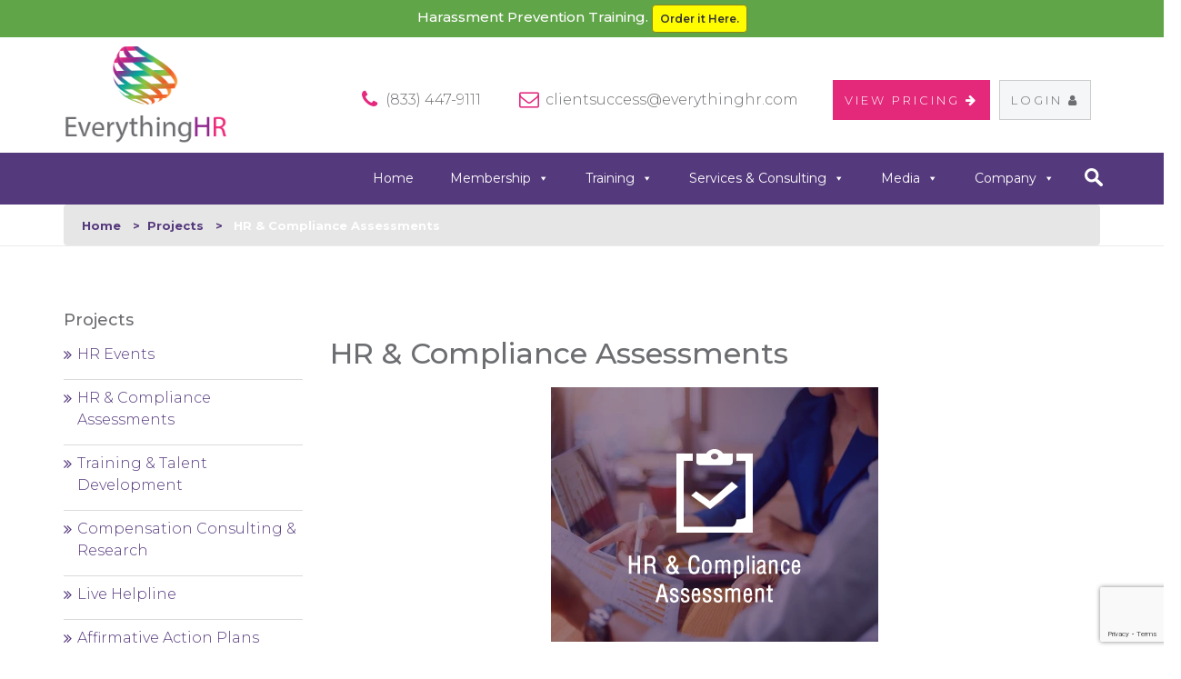

--- FILE ---
content_type: text/html; charset=UTF-8
request_url: https://www.everythinghr.com/projects/hr-compliance-assessments/
body_size: 101892
content:
<!DOCTYPE html>
<html lang="en-US">
<head>
<meta charset="utf-8">
<meta http-equiv="X-UA-Compatible" content="IE=edge">
<meta name="viewport" content="width=device-width, initial-scale=1">
<!-- The above 3 meta tags *must* come first in the head; any other head content must come *after* these tags -->
<title>HR &amp; Compliance Assessments - EverythingHR</title>
<!-- favicon -->


<link rel="icon" type="image/png" href="https://www.everythinghr.com/wp-content/themes/employergroup/assets/images/favico.png" />
<script>(function(html){html.className = html.className.replace(/\bno-js\b/,'js')})(document.documentElement);</script>
<meta name='robots' content='index, follow, max-image-preview:large, max-snippet:-1, max-video-preview:-1' />
	<style>img:is([sizes="auto" i], [sizes^="auto," i]) { contain-intrinsic-size: 3000px 1500px }</style>
	
	<!-- This site is optimized with the Yoast SEO plugin v26.8 - https://yoast.com/product/yoast-seo-wordpress/ -->
	<title>HR &amp; Compliance Assessments - EverythingHR</title>
	<link rel="canonical" href="https://www.everythinghr.com/projects/hr-compliance-assessments/" />
	<meta property="og:locale" content="en_US" />
	<meta property="og:type" content="article" />
	<meta property="og:title" content="HR &amp; Compliance Assessments - EverythingHR" />
	<meta property="og:url" content="https://www.everythinghr.com/projects/hr-compliance-assessments/" />
	<meta property="og:site_name" content="EverythingHR" />
	<meta property="article:modified_time" content="2025-01-09T15:44:03+00:00" />
	<meta property="og:image" content="https://www.everythinghr.com/files/2017/06/hrcomplianceicon-1.jpg" />
	<meta property="og:image:width" content="360" />
	<meta property="og:image:height" content="280" />
	<meta property="og:image:type" content="image/jpeg" />
	<meta name="twitter:card" content="summary_large_image" />
	<meta name="twitter:label1" content="Est. reading time" />
	<meta name="twitter:data1" content="1 minute" />
	<script type="application/ld+json" class="yoast-schema-graph">{"@context":"https://schema.org","@graph":[{"@type":"WebPage","@id":"https://www.everythinghr.com/projects/hr-compliance-assessments/","url":"https://www.everythinghr.com/projects/hr-compliance-assessments/","name":"HR & Compliance Assessments - EverythingHR","isPartOf":{"@id":"https://www.everythinghr.com/#website"},"primaryImageOfPage":{"@id":"https://www.everythinghr.com/projects/hr-compliance-assessments/#primaryimage"},"image":{"@id":"https://www.everythinghr.com/projects/hr-compliance-assessments/#primaryimage"},"thumbnailUrl":"https://www.everythinghr.com/files/2017/06/hrcomplianceicon-1.jpg","datePublished":"2017-06-23T23:06:21+00:00","dateModified":"2025-01-09T15:44:03+00:00","breadcrumb":{"@id":"https://www.everythinghr.com/projects/hr-compliance-assessments/#breadcrumb"},"inLanguage":"en-US","potentialAction":[{"@type":"ReadAction","target":["https://www.everythinghr.com/projects/hr-compliance-assessments/"]}]},{"@type":"ImageObject","inLanguage":"en-US","@id":"https://www.everythinghr.com/projects/hr-compliance-assessments/#primaryimage","url":"https://www.everythinghr.com/files/2017/06/hrcomplianceicon-1.jpg","contentUrl":"https://www.everythinghr.com/files/2017/06/hrcomplianceicon-1.jpg","width":360,"height":280},{"@type":"BreadcrumbList","@id":"https://www.everythinghr.com/projects/hr-compliance-assessments/#breadcrumb","itemListElement":[{"@type":"ListItem","position":1,"name":"Home","item":"https://www.everythinghr.com/"},{"@type":"ListItem","position":2,"name":"Projects","item":"https://www.everythinghr.com/projects/"},{"@type":"ListItem","position":3,"name":"HR &#038; Compliance Assessments"}]},{"@type":"WebSite","@id":"https://www.everythinghr.com/#website","url":"https://www.everythinghr.com/","name":"EverythingHR","description":"Your resources for HR solutions. We serve thousands of employers, across the nation and around the world.","publisher":{"@id":"https://www.everythinghr.com/#organization"},"potentialAction":[{"@type":"SearchAction","target":{"@type":"EntryPoint","urlTemplate":"https://www.everythinghr.com/?s={search_term_string}"},"query-input":{"@type":"PropertyValueSpecification","valueRequired":true,"valueName":"search_term_string"}}],"inLanguage":"en-US"},{"@type":"Organization","@id":"https://www.everythinghr.com/#organization","name":"EverythingHR","url":"https://www.everythinghr.com/","logo":{"@type":"ImageObject","inLanguage":"en-US","@id":"https://www.everythinghr.com/#/schema/logo/image/","url":"https://www.everythinghr.com/files/2017/09/header-logo.png","contentUrl":"https://www.everythinghr.com/files/2017/09/header-logo.png","width":228,"height":135,"caption":"EverythingHR"},"image":{"@id":"https://www.everythinghr.com/#/schema/logo/image/"}}]}</script>
	<!-- / Yoast SEO plugin. -->


<link rel="alternate" type="application/rss+xml" title="EverythingHR &raquo; Feed" href="https://www.everythinghr.com/feed/" />
<link rel="alternate" type="application/rss+xml" title="EverythingHR &raquo; Comments Feed" href="https://www.everythinghr.com/comments/feed/" />
<script type="text/javascript">
/* <![CDATA[ */
window._wpemojiSettings = {"baseUrl":"https:\/\/s.w.org\/images\/core\/emoji\/16.0.1\/72x72\/","ext":".png","svgUrl":"https:\/\/s.w.org\/images\/core\/emoji\/16.0.1\/svg\/","svgExt":".svg","source":{"concatemoji":"https:\/\/www.everythinghr.com\/wp-includes\/js\/wp-emoji-release.min.js?ver=6.8.3"}};
/*! This file is auto-generated */
!function(s,n){var o,i,e;function c(e){try{var t={supportTests:e,timestamp:(new Date).valueOf()};sessionStorage.setItem(o,JSON.stringify(t))}catch(e){}}function p(e,t,n){e.clearRect(0,0,e.canvas.width,e.canvas.height),e.fillText(t,0,0);var t=new Uint32Array(e.getImageData(0,0,e.canvas.width,e.canvas.height).data),a=(e.clearRect(0,0,e.canvas.width,e.canvas.height),e.fillText(n,0,0),new Uint32Array(e.getImageData(0,0,e.canvas.width,e.canvas.height).data));return t.every(function(e,t){return e===a[t]})}function u(e,t){e.clearRect(0,0,e.canvas.width,e.canvas.height),e.fillText(t,0,0);for(var n=e.getImageData(16,16,1,1),a=0;a<n.data.length;a++)if(0!==n.data[a])return!1;return!0}function f(e,t,n,a){switch(t){case"flag":return n(e,"\ud83c\udff3\ufe0f\u200d\u26a7\ufe0f","\ud83c\udff3\ufe0f\u200b\u26a7\ufe0f")?!1:!n(e,"\ud83c\udde8\ud83c\uddf6","\ud83c\udde8\u200b\ud83c\uddf6")&&!n(e,"\ud83c\udff4\udb40\udc67\udb40\udc62\udb40\udc65\udb40\udc6e\udb40\udc67\udb40\udc7f","\ud83c\udff4\u200b\udb40\udc67\u200b\udb40\udc62\u200b\udb40\udc65\u200b\udb40\udc6e\u200b\udb40\udc67\u200b\udb40\udc7f");case"emoji":return!a(e,"\ud83e\udedf")}return!1}function g(e,t,n,a){var r="undefined"!=typeof WorkerGlobalScope&&self instanceof WorkerGlobalScope?new OffscreenCanvas(300,150):s.createElement("canvas"),o=r.getContext("2d",{willReadFrequently:!0}),i=(o.textBaseline="top",o.font="600 32px Arial",{});return e.forEach(function(e){i[e]=t(o,e,n,a)}),i}function t(e){var t=s.createElement("script");t.src=e,t.defer=!0,s.head.appendChild(t)}"undefined"!=typeof Promise&&(o="wpEmojiSettingsSupports",i=["flag","emoji"],n.supports={everything:!0,everythingExceptFlag:!0},e=new Promise(function(e){s.addEventListener("DOMContentLoaded",e,{once:!0})}),new Promise(function(t){var n=function(){try{var e=JSON.parse(sessionStorage.getItem(o));if("object"==typeof e&&"number"==typeof e.timestamp&&(new Date).valueOf()<e.timestamp+604800&&"object"==typeof e.supportTests)return e.supportTests}catch(e){}return null}();if(!n){if("undefined"!=typeof Worker&&"undefined"!=typeof OffscreenCanvas&&"undefined"!=typeof URL&&URL.createObjectURL&&"undefined"!=typeof Blob)try{var e="postMessage("+g.toString()+"("+[JSON.stringify(i),f.toString(),p.toString(),u.toString()].join(",")+"));",a=new Blob([e],{type:"text/javascript"}),r=new Worker(URL.createObjectURL(a),{name:"wpTestEmojiSupports"});return void(r.onmessage=function(e){c(n=e.data),r.terminate(),t(n)})}catch(e){}c(n=g(i,f,p,u))}t(n)}).then(function(e){for(var t in e)n.supports[t]=e[t],n.supports.everything=n.supports.everything&&n.supports[t],"flag"!==t&&(n.supports.everythingExceptFlag=n.supports.everythingExceptFlag&&n.supports[t]);n.supports.everythingExceptFlag=n.supports.everythingExceptFlag&&!n.supports.flag,n.DOMReady=!1,n.readyCallback=function(){n.DOMReady=!0}}).then(function(){return e}).then(function(){var e;n.supports.everything||(n.readyCallback(),(e=n.source||{}).concatemoji?t(e.concatemoji):e.wpemoji&&e.twemoji&&(t(e.twemoji),t(e.wpemoji)))}))}((window,document),window._wpemojiSettings);
/* ]]> */
</script>
<style id='wp-emoji-styles-inline-css' type='text/css'>

	img.wp-smiley, img.emoji {
		display: inline !important;
		border: none !important;
		box-shadow: none !important;
		height: 1em !important;
		width: 1em !important;
		margin: 0 0.07em !important;
		vertical-align: -0.1em !important;
		background: none !important;
		padding: 0 !important;
	}
</style>
<link rel='stylesheet' id='wp-block-library-css' href='https://www.everythinghr.com/wp-includes/css/dist/block-library/style.min.css?ver=6.8.3' type='text/css' media='all' />
<style id='classic-theme-styles-inline-css' type='text/css'>
/*! This file is auto-generated */
.wp-block-button__link{color:#fff;background-color:#32373c;border-radius:9999px;box-shadow:none;text-decoration:none;padding:calc(.667em + 2px) calc(1.333em + 2px);font-size:1.125em}.wp-block-file__button{background:#32373c;color:#fff;text-decoration:none}
</style>
<style id='qsm-quiz-style-inline-css' type='text/css'>


</style>
<style id='global-styles-inline-css' type='text/css'>
:root{--wp--preset--aspect-ratio--square: 1;--wp--preset--aspect-ratio--4-3: 4/3;--wp--preset--aspect-ratio--3-4: 3/4;--wp--preset--aspect-ratio--3-2: 3/2;--wp--preset--aspect-ratio--2-3: 2/3;--wp--preset--aspect-ratio--16-9: 16/9;--wp--preset--aspect-ratio--9-16: 9/16;--wp--preset--color--black: #000000;--wp--preset--color--cyan-bluish-gray: #abb8c3;--wp--preset--color--white: #ffffff;--wp--preset--color--pale-pink: #f78da7;--wp--preset--color--vivid-red: #cf2e2e;--wp--preset--color--luminous-vivid-orange: #ff6900;--wp--preset--color--luminous-vivid-amber: #fcb900;--wp--preset--color--light-green-cyan: #7bdcb5;--wp--preset--color--vivid-green-cyan: #00d084;--wp--preset--color--pale-cyan-blue: #8ed1fc;--wp--preset--color--vivid-cyan-blue: #0693e3;--wp--preset--color--vivid-purple: #9b51e0;--wp--preset--gradient--vivid-cyan-blue-to-vivid-purple: linear-gradient(135deg,rgba(6,147,227,1) 0%,rgb(155,81,224) 100%);--wp--preset--gradient--light-green-cyan-to-vivid-green-cyan: linear-gradient(135deg,rgb(122,220,180) 0%,rgb(0,208,130) 100%);--wp--preset--gradient--luminous-vivid-amber-to-luminous-vivid-orange: linear-gradient(135deg,rgba(252,185,0,1) 0%,rgba(255,105,0,1) 100%);--wp--preset--gradient--luminous-vivid-orange-to-vivid-red: linear-gradient(135deg,rgba(255,105,0,1) 0%,rgb(207,46,46) 100%);--wp--preset--gradient--very-light-gray-to-cyan-bluish-gray: linear-gradient(135deg,rgb(238,238,238) 0%,rgb(169,184,195) 100%);--wp--preset--gradient--cool-to-warm-spectrum: linear-gradient(135deg,rgb(74,234,220) 0%,rgb(151,120,209) 20%,rgb(207,42,186) 40%,rgb(238,44,130) 60%,rgb(251,105,98) 80%,rgb(254,248,76) 100%);--wp--preset--gradient--blush-light-purple: linear-gradient(135deg,rgb(255,206,236) 0%,rgb(152,150,240) 100%);--wp--preset--gradient--blush-bordeaux: linear-gradient(135deg,rgb(254,205,165) 0%,rgb(254,45,45) 50%,rgb(107,0,62) 100%);--wp--preset--gradient--luminous-dusk: linear-gradient(135deg,rgb(255,203,112) 0%,rgb(199,81,192) 50%,rgb(65,88,208) 100%);--wp--preset--gradient--pale-ocean: linear-gradient(135deg,rgb(255,245,203) 0%,rgb(182,227,212) 50%,rgb(51,167,181) 100%);--wp--preset--gradient--electric-grass: linear-gradient(135deg,rgb(202,248,128) 0%,rgb(113,206,126) 100%);--wp--preset--gradient--midnight: linear-gradient(135deg,rgb(2,3,129) 0%,rgb(40,116,252) 100%);--wp--preset--font-size--small: 13px;--wp--preset--font-size--medium: 20px;--wp--preset--font-size--large: 36px;--wp--preset--font-size--x-large: 42px;--wp--preset--spacing--20: 0.44rem;--wp--preset--spacing--30: 0.67rem;--wp--preset--spacing--40: 1rem;--wp--preset--spacing--50: 1.5rem;--wp--preset--spacing--60: 2.25rem;--wp--preset--spacing--70: 3.38rem;--wp--preset--spacing--80: 5.06rem;--wp--preset--shadow--natural: 6px 6px 9px rgba(0, 0, 0, 0.2);--wp--preset--shadow--deep: 12px 12px 50px rgba(0, 0, 0, 0.4);--wp--preset--shadow--sharp: 6px 6px 0px rgba(0, 0, 0, 0.2);--wp--preset--shadow--outlined: 6px 6px 0px -3px rgba(255, 255, 255, 1), 6px 6px rgba(0, 0, 0, 1);--wp--preset--shadow--crisp: 6px 6px 0px rgba(0, 0, 0, 1);}:where(.is-layout-flex){gap: 0.5em;}:where(.is-layout-grid){gap: 0.5em;}body .is-layout-flex{display: flex;}.is-layout-flex{flex-wrap: wrap;align-items: center;}.is-layout-flex > :is(*, div){margin: 0;}body .is-layout-grid{display: grid;}.is-layout-grid > :is(*, div){margin: 0;}:where(.wp-block-columns.is-layout-flex){gap: 2em;}:where(.wp-block-columns.is-layout-grid){gap: 2em;}:where(.wp-block-post-template.is-layout-flex){gap: 1.25em;}:where(.wp-block-post-template.is-layout-grid){gap: 1.25em;}.has-black-color{color: var(--wp--preset--color--black) !important;}.has-cyan-bluish-gray-color{color: var(--wp--preset--color--cyan-bluish-gray) !important;}.has-white-color{color: var(--wp--preset--color--white) !important;}.has-pale-pink-color{color: var(--wp--preset--color--pale-pink) !important;}.has-vivid-red-color{color: var(--wp--preset--color--vivid-red) !important;}.has-luminous-vivid-orange-color{color: var(--wp--preset--color--luminous-vivid-orange) !important;}.has-luminous-vivid-amber-color{color: var(--wp--preset--color--luminous-vivid-amber) !important;}.has-light-green-cyan-color{color: var(--wp--preset--color--light-green-cyan) !important;}.has-vivid-green-cyan-color{color: var(--wp--preset--color--vivid-green-cyan) !important;}.has-pale-cyan-blue-color{color: var(--wp--preset--color--pale-cyan-blue) !important;}.has-vivid-cyan-blue-color{color: var(--wp--preset--color--vivid-cyan-blue) !important;}.has-vivid-purple-color{color: var(--wp--preset--color--vivid-purple) !important;}.has-black-background-color{background-color: var(--wp--preset--color--black) !important;}.has-cyan-bluish-gray-background-color{background-color: var(--wp--preset--color--cyan-bluish-gray) !important;}.has-white-background-color{background-color: var(--wp--preset--color--white) !important;}.has-pale-pink-background-color{background-color: var(--wp--preset--color--pale-pink) !important;}.has-vivid-red-background-color{background-color: var(--wp--preset--color--vivid-red) !important;}.has-luminous-vivid-orange-background-color{background-color: var(--wp--preset--color--luminous-vivid-orange) !important;}.has-luminous-vivid-amber-background-color{background-color: var(--wp--preset--color--luminous-vivid-amber) !important;}.has-light-green-cyan-background-color{background-color: var(--wp--preset--color--light-green-cyan) !important;}.has-vivid-green-cyan-background-color{background-color: var(--wp--preset--color--vivid-green-cyan) !important;}.has-pale-cyan-blue-background-color{background-color: var(--wp--preset--color--pale-cyan-blue) !important;}.has-vivid-cyan-blue-background-color{background-color: var(--wp--preset--color--vivid-cyan-blue) !important;}.has-vivid-purple-background-color{background-color: var(--wp--preset--color--vivid-purple) !important;}.has-black-border-color{border-color: var(--wp--preset--color--black) !important;}.has-cyan-bluish-gray-border-color{border-color: var(--wp--preset--color--cyan-bluish-gray) !important;}.has-white-border-color{border-color: var(--wp--preset--color--white) !important;}.has-pale-pink-border-color{border-color: var(--wp--preset--color--pale-pink) !important;}.has-vivid-red-border-color{border-color: var(--wp--preset--color--vivid-red) !important;}.has-luminous-vivid-orange-border-color{border-color: var(--wp--preset--color--luminous-vivid-orange) !important;}.has-luminous-vivid-amber-border-color{border-color: var(--wp--preset--color--luminous-vivid-amber) !important;}.has-light-green-cyan-border-color{border-color: var(--wp--preset--color--light-green-cyan) !important;}.has-vivid-green-cyan-border-color{border-color: var(--wp--preset--color--vivid-green-cyan) !important;}.has-pale-cyan-blue-border-color{border-color: var(--wp--preset--color--pale-cyan-blue) !important;}.has-vivid-cyan-blue-border-color{border-color: var(--wp--preset--color--vivid-cyan-blue) !important;}.has-vivid-purple-border-color{border-color: var(--wp--preset--color--vivid-purple) !important;}.has-vivid-cyan-blue-to-vivid-purple-gradient-background{background: var(--wp--preset--gradient--vivid-cyan-blue-to-vivid-purple) !important;}.has-light-green-cyan-to-vivid-green-cyan-gradient-background{background: var(--wp--preset--gradient--light-green-cyan-to-vivid-green-cyan) !important;}.has-luminous-vivid-amber-to-luminous-vivid-orange-gradient-background{background: var(--wp--preset--gradient--luminous-vivid-amber-to-luminous-vivid-orange) !important;}.has-luminous-vivid-orange-to-vivid-red-gradient-background{background: var(--wp--preset--gradient--luminous-vivid-orange-to-vivid-red) !important;}.has-very-light-gray-to-cyan-bluish-gray-gradient-background{background: var(--wp--preset--gradient--very-light-gray-to-cyan-bluish-gray) !important;}.has-cool-to-warm-spectrum-gradient-background{background: var(--wp--preset--gradient--cool-to-warm-spectrum) !important;}.has-blush-light-purple-gradient-background{background: var(--wp--preset--gradient--blush-light-purple) !important;}.has-blush-bordeaux-gradient-background{background: var(--wp--preset--gradient--blush-bordeaux) !important;}.has-luminous-dusk-gradient-background{background: var(--wp--preset--gradient--luminous-dusk) !important;}.has-pale-ocean-gradient-background{background: var(--wp--preset--gradient--pale-ocean) !important;}.has-electric-grass-gradient-background{background: var(--wp--preset--gradient--electric-grass) !important;}.has-midnight-gradient-background{background: var(--wp--preset--gradient--midnight) !important;}.has-small-font-size{font-size: var(--wp--preset--font-size--small) !important;}.has-medium-font-size{font-size: var(--wp--preset--font-size--medium) !important;}.has-large-font-size{font-size: var(--wp--preset--font-size--large) !important;}.has-x-large-font-size{font-size: var(--wp--preset--font-size--x-large) !important;}
:where(.wp-block-post-template.is-layout-flex){gap: 1.25em;}:where(.wp-block-post-template.is-layout-grid){gap: 1.25em;}
:where(.wp-block-columns.is-layout-flex){gap: 2em;}:where(.wp-block-columns.is-layout-grid){gap: 2em;}
:root :where(.wp-block-pullquote){font-size: 1.5em;line-height: 1.6;}
</style>
<link rel='stylesheet' id='contact-form-7-css' href='https://www.everythinghr.com/wp-content/plugins/contact-form-7/includes/css/styles.css?ver=6.1.4' type='text/css' media='all' />
<link rel='stylesheet' id='woocommerce-layout-css' href='https://www.everythinghr.com/wp-content/plugins/woocommerce/assets/css/woocommerce-layout.css?ver=10.4.3' type='text/css' media='all' />
<link rel='stylesheet' id='woocommerce-smallscreen-css' href='https://www.everythinghr.com/wp-content/plugins/woocommerce/assets/css/woocommerce-smallscreen.css?ver=10.4.3' type='text/css' media='only screen and (max-width: 768px)' />
<link rel='stylesheet' id='woocommerce-general-css' href='https://www.everythinghr.com/wp-content/plugins/woocommerce/assets/css/woocommerce.css?ver=10.4.3' type='text/css' media='all' />
<style id='woocommerce-inline-inline-css' type='text/css'>
.woocommerce form .form-row .required { visibility: visible; }
</style>
<link rel='stylesheet' id='megamenu-css' href='https://www.everythinghr.com/files/maxmegamenu/style.css?ver=e5755a' type='text/css' media='all' />
<link rel='stylesheet' id='dashicons-css' href='https://www.everythinghr.com/wp-includes/css/dashicons.min.css?ver=6.8.3' type='text/css' media='all' />
<link rel='stylesheet' id='fancybox-css' href='https://www.everythinghr.com/wp-content/plugins/easy-fancybox/fancybox/1.5.4/jquery.fancybox.min.css?ver=6.8.3' type='text/css' media='screen' />
<link rel='stylesheet' id='tablepress-default-css' href='https://www.everythinghr.com/wp-content/tablepress-combined.min.css?ver=38' type='text/css' media='all' />
<link rel='stylesheet' id='cs-css' href='https://www.everythinghr.com/wp-content/plugins/cornerstone/assets/css/site/cs.7.3.7.css?ver=7.3.7' type='text/css' media='all' />
<style id='cs-inline-css' type='text/css'>
@media (min-width:1200px){.x-hide-xl{display:none !important;}}@media (min-width:979px) and (max-width:1199.98px){.x-hide-lg{display:none !important;}}@media (min-width:767px) and (max-width:978.98px){.x-hide-md{display:none !important;}}@media (min-width:480px) and (max-width:766.98px){.x-hide-sm{display:none !important;}}@media (max-width:479.98px){.x-hide-xs{display:none !important;}} :root{--x-container-width:calc(100% - 2rem);--x-container-max-width:64rem;--x-a-color:#0073e6;--x-a-text-decoration:none solid auto #0073e6;--x-a-text-underline-offset:0.085em;--x-a-int-color:rgba(0,115,230,0.88);--x-a-int-text-decoration-color:rgba(0,115,230,0.88);--x-root-color:#000000;--x-root-font-family:"Helvetica Neue",Helvetica,Arial,sans-serif;--x-root-font-size:18px;--x-root-font-style:normal;--x-root-font-weight:400;--x-root-letter-spacing:0em;--x-root-line-height:1.6;--x-h1-color:#000000;--x-h1-font-family:inherit;--x-h1-font-size:3.815em;--x-h1-font-style:inherit;--x-h1-font-weight:inherit;--x-h1-letter-spacing:inherit;--x-h1-line-height:1.115;--x-h1-text-transform:inherit;--x-h2-color:#000000;--x-h2-font-family:inherit;--x-h2-font-size:3.052em;--x-h2-font-style:inherit;--x-h2-font-weight:inherit;--x-h2-letter-spacing:inherit;--x-h2-line-height:1.125;--x-h2-text-transform:inherit;--x-h3-color:#000000;--x-h3-font-family:inherit;--x-h3-font-size:2.441em;--x-h3-font-style:inherit;--x-h3-font-weight:inherit;--x-h3-letter-spacing:inherit;--x-h3-line-height:1.15;--x-h3-text-transform:inherit;--x-h4-color:#000000;--x-h4-font-family:inherit;--x-h4-font-size:1.953em;--x-h4-font-style:inherit;--x-h4-font-weight:inherit;--x-h4-letter-spacing:inherit;--x-h4-line-height:1.2;--x-h4-text-transform:inherit;--x-h5-color:#000000;--x-h5-font-family:inherit;--x-h5-font-size:1.563em;--x-h5-font-style:inherit;--x-h5-font-weight:inherit;--x-h5-letter-spacing:inherit;--x-h5-line-height:1.25;--x-h5-text-transform:inherit;--x-h6-color:#000000;--x-h6-font-family:inherit;--x-h6-font-size:1.25em;--x-h6-font-style:inherit;--x-h6-font-weight:inherit;--x-h6-letter-spacing:inherit;--x-h6-line-height:1.265;--x-h6-text-transform:inherit;--x-label-color:#000000;--x-label-font-family:inherit;--x-label-font-size:0.8em;--x-label-font-style:inherit;--x-label-font-weight:bold;--x-label-letter-spacing:inherit;--x-label-line-height:1.285;--x-label-text-transform:inherit;--x-input-font-family:inherit;--x-input-font-weight:;--x-input-box-shadow:;--x-input-int-box-shadow:;--x-select-indicator-image:url("data:image/svg+xml,%3Csvg xmlns='http://www.w3.org/2000/svg' viewBox='0 0 16 16'%3E%3Ctitle%3Eselect-84%3C/title%3E%3Cg fill=''%3E%3Cpath d='M7.4,1.2l-5,4l1.2,1.6L8,3.3l4.4,3.5l1.2-1.6l-5-4C8.3,0.9,7.7,0.9,7.4,1.2z'%3E%3C/path%3E %3Cpath d='M8,12.7L3.6,9.2l-1.2,1.6l5,4C7.6,14.9,7.8,15,8,15s0.4-0.1,0.6-0.2l5-4l-1.2-1.6L8,12.7z'%3E%3C/path%3E%3C/g%3E%3C/svg%3E");--x-select-indicator-hover-image:url("data:image/svg+xml,%3Csvg xmlns='http://www.w3.org/2000/svg' viewBox='0 0 16 16'%3E%3Ctitle%3Eselect-84%3C/title%3E%3Cg fill=''%3E%3Cpath d='M7.4,1.2l-5,4l1.2,1.6L8,3.3l4.4,3.5l1.2-1.6l-5-4C8.3,0.9,7.7,0.9,7.4,1.2z'%3E%3C/path%3E %3Cpath d='M8,12.7L3.6,9.2l-1.2,1.6l5,4C7.6,14.9,7.8,15,8,15s0.4-0.1,0.6-0.2l5-4l-1.2-1.6L8,12.7z'%3E%3C/path%3E%3C/g%3E%3C/svg%3E");--x-select-indicator-focus-image:url("data:image/svg+xml,%3Csvg xmlns='http://www.w3.org/2000/svg' viewBox='0 0 16 16'%3E%3Ctitle%3Eselect-84%3C/title%3E%3Cg fill=''%3E%3Cpath d='M7.4,1.2l-5,4l1.2,1.6L8,3.3l4.4,3.5l1.2-1.6l-5-4C8.3,0.9,7.7,0.9,7.4,1.2z'%3E%3C/path%3E %3Cpath d='M8,12.7L3.6,9.2l-1.2,1.6l5,4C7.6,14.9,7.8,15,8,15s0.4-0.1,0.6-0.2l5-4l-1.2-1.6L8,12.7z'%3E%3C/path%3E%3C/g%3E%3C/svg%3E");--x-date-indicator-image:url("data:image/svg+xml,%3Csvg xmlns='http://www.w3.org/2000/svg' viewBox='0 0 16 16'%3E%3Ctitle%3Eevent-confirm%3C/title%3E%3Cg fill=''%3E%3Cpath d='M11,16a1,1,0,0,1-.707-.293l-2-2,1.414-1.414L11,13.586l3.293-3.293,1.414,1.414-4,4A1,1,0,0,1,11,16Z'%3E%3C/path%3E %3Cpath d='M7,14H2V5H14V9h2V3a1,1,0,0,0-1-1H13V0H11V2H9V0H7V2H5V0H3V2H1A1,1,0,0,0,0,3V15a1,1,0,0,0,1,1H7Z'%3E%3C/path%3E%3C/g%3E%3C/svg%3E");--x-date-indicator-hover-image:url("data:image/svg+xml,%3Csvg xmlns='http://www.w3.org/2000/svg' viewBox='0 0 16 16'%3E%3Ctitle%3Eevent-confirm%3C/title%3E%3Cg fill=''%3E%3Cpath d='M11,16a1,1,0,0,1-.707-.293l-2-2,1.414-1.414L11,13.586l3.293-3.293,1.414,1.414-4,4A1,1,0,0,1,11,16Z'%3E%3C/path%3E %3Cpath d='M7,14H2V5H14V9h2V3a1,1,0,0,0-1-1H13V0H11V2H9V0H7V2H5V0H3V2H1A1,1,0,0,0,0,3V15a1,1,0,0,0,1,1H7Z'%3E%3C/path%3E%3C/g%3E%3C/svg%3E");--x-date-indicator-focus-image:url("data:image/svg+xml,%3Csvg xmlns='http://www.w3.org/2000/svg' viewBox='0 0 16 16'%3E%3Ctitle%3Eevent-confirm%3C/title%3E%3Cg fill=''%3E%3Cpath d='M11,16a1,1,0,0,1-.707-.293l-2-2,1.414-1.414L11,13.586l3.293-3.293,1.414,1.414-4,4A1,1,0,0,1,11,16Z'%3E%3C/path%3E %3Cpath d='M7,14H2V5H14V9h2V3a1,1,0,0,0-1-1H13V0H11V2H9V0H7V2H5V0H3V2H1A1,1,0,0,0,0,3V15a1,1,0,0,0,1,1H7Z'%3E%3C/path%3E%3C/g%3E%3C/svg%3E");--x-time-indicator-image:url("data:image/svg+xml,%3Csvg xmlns='http://www.w3.org/2000/svg' viewBox='0 0 16 16'%3E%3Ctitle%3Ewatch-2%3C/title%3E%3Cg fill=''%3E%3Cpath d='M14,8c0-1.8-0.8-3.4-2-4.5V1c0-0.6-0.4-1-1-1H5C4.4,0,4,0.4,4,1v2.5C2.8,4.6,2,6.2,2,8s0.8,3.4,2,4.5V15 c0,0.6,0.4,1,1,1h6c0.6,0,1-0.4,1-1v-2.5C13.2,11.4,14,9.8,14,8z M8,12c-2.2,0-4-1.8-4-4s1.8-4,4-4s4,1.8,4,4S10.2,12,8,12z'%3E%3C/path%3E%3C/g%3E%3C/svg%3E");--x-time-indicator-hover-image:url("data:image/svg+xml,%3Csvg xmlns='http://www.w3.org/2000/svg' viewBox='0 0 16 16'%3E%3Ctitle%3Ewatch-2%3C/title%3E%3Cg fill=''%3E%3Cpath d='M14,8c0-1.8-0.8-3.4-2-4.5V1c0-0.6-0.4-1-1-1H5C4.4,0,4,0.4,4,1v2.5C2.8,4.6,2,6.2,2,8s0.8,3.4,2,4.5V15 c0,0.6,0.4,1,1,1h6c0.6,0,1-0.4,1-1v-2.5C13.2,11.4,14,9.8,14,8z M8,12c-2.2,0-4-1.8-4-4s1.8-4,4-4s4,1.8,4,4S10.2,12,8,12z'%3E%3C/path%3E%3C/g%3E%3C/svg%3E");--x-time-indicator-focus-image:url("data:image/svg+xml,%3Csvg xmlns='http://www.w3.org/2000/svg' viewBox='0 0 16 16'%3E%3Ctitle%3Ewatch-2%3C/title%3E%3Cg fill=''%3E%3Cpath d='M14,8c0-1.8-0.8-3.4-2-4.5V1c0-0.6-0.4-1-1-1H5C4.4,0,4,0.4,4,1v2.5C2.8,4.6,2,6.2,2,8s0.8,3.4,2,4.5V15 c0,0.6,0.4,1,1,1h6c0.6,0,1-0.4,1-1v-2.5C13.2,11.4,14,9.8,14,8z M8,12c-2.2,0-4-1.8-4-4s1.8-4,4-4s4,1.8,4,4S10.2,12,8,12z'%3E%3C/path%3E%3C/g%3E%3C/svg%3E");--x-search-indicator-image:url("data:image/svg+xml,%3Csvg xmlns='http://www.w3.org/2000/svg' viewBox='0 0 16 16'%3E%3Ctitle%3Ee-remove%3C/title%3E%3Cg fill=''%3E%3Cpath d='M14.7,1.3c-0.4-0.4-1-0.4-1.4,0L8,6.6L2.7,1.3c-0.4-0.4-1-0.4-1.4,0s-0.4,1,0,1.4L6.6,8l-5.3,5.3 c-0.4,0.4-0.4,1,0,1.4C1.5,14.9,1.7,15,2,15s0.5-0.1,0.7-0.3L8,9.4l5.3,5.3c0.2,0.2,0.5,0.3,0.7,0.3s0.5-0.1,0.7-0.3 c0.4-0.4,0.4-1,0-1.4L9.4,8l5.3-5.3C15.1,2.3,15.1,1.7,14.7,1.3z'%3E%3C/path%3E%3C/g%3E%3C/svg%3E");--x-search-indicator-hover-image:url("data:image/svg+xml,%3Csvg xmlns='http://www.w3.org/2000/svg' viewBox='0 0 16 16'%3E%3Ctitle%3Ee-remove%3C/title%3E%3Cg fill=''%3E%3Cpath d='M14.7,1.3c-0.4-0.4-1-0.4-1.4,0L8,6.6L2.7,1.3c-0.4-0.4-1-0.4-1.4,0s-0.4,1,0,1.4L6.6,8l-5.3,5.3 c-0.4,0.4-0.4,1,0,1.4C1.5,14.9,1.7,15,2,15s0.5-0.1,0.7-0.3L8,9.4l5.3,5.3c0.2,0.2,0.5,0.3,0.7,0.3s0.5-0.1,0.7-0.3 c0.4-0.4,0.4-1,0-1.4L9.4,8l5.3-5.3C15.1,2.3,15.1,1.7,14.7,1.3z'%3E%3C/path%3E%3C/g%3E%3C/svg%3E");--x-search-indicator-focus-image:url("data:image/svg+xml,%3Csvg xmlns='http://www.w3.org/2000/svg' viewBox='0 0 16 16'%3E%3Ctitle%3Ee-remove%3C/title%3E%3Cg fill=''%3E%3Cpath d='M14.7,1.3c-0.4-0.4-1-0.4-1.4,0L8,6.6L2.7,1.3c-0.4-0.4-1-0.4-1.4,0s-0.4,1,0,1.4L6.6,8l-5.3,5.3 c-0.4,0.4-0.4,1,0,1.4C1.5,14.9,1.7,15,2,15s0.5-0.1,0.7-0.3L8,9.4l5.3,5.3c0.2,0.2,0.5,0.3,0.7,0.3s0.5-0.1,0.7-0.3 c0.4-0.4,0.4-1,0-1.4L9.4,8l5.3-5.3C15.1,2.3,15.1,1.7,14.7,1.3z'%3E%3C/path%3E%3C/g%3E%3C/svg%3E");--x-number-indicator-image:url("data:image/svg+xml,%3Csvg xmlns='http://www.w3.org/2000/svg' viewBox='0 0 16 16'%3E%3Ctitle%3Eselect-83%3C/title%3E%3Cg%3E%3Cpolygon fill='' points='2,6 14,6 8,0 '%3E%3C/polygon%3E %3Cpolygon fill='' points='8,16 14,10 2,10 '%3E%3C/polygon%3E%3C/g%3E%3C/svg%3E");--x-number-indicator-hover-image:url("data:image/svg+xml,%3Csvg xmlns='http://www.w3.org/2000/svg' viewBox='0 0 16 16'%3E%3Ctitle%3Eselect-83%3C/title%3E%3Cg%3E%3Cpolygon fill='' points='2,6 14,6 8,0 '%3E%3C/polygon%3E %3Cpolygon fill='' points='8,16 14,10 2,10 '%3E%3C/polygon%3E%3C/g%3E%3C/svg%3E");--x-number-indicator-focus-image:url("data:image/svg+xml,%3Csvg xmlns='http://www.w3.org/2000/svg' viewBox='0 0 16 16'%3E%3Ctitle%3Eselect-83%3C/title%3E%3Cg%3E%3Cpolygon fill='' points='2,6 14,6 8,0 '%3E%3C/polygon%3E %3Cpolygon fill='' points='8,16 14,10 2,10 '%3E%3C/polygon%3E%3C/g%3E%3C/svg%3E");--x-radio-marker:url("data:image/svg+xml,%3Csvg xmlns='http://www.w3.org/2000/svg' viewBox='0 0 16 16'%3E%3Ctitle%3Eshape-oval%3C/title%3E%3Cg fill=''%3E%3Ccircle cx='8' cy='8' r='8'%3E%3C/circle%3E%3C/g%3E%3C/svg%3E");--x-checkbox-marker:url("data:image/svg+xml,%3Csvg xmlns='http://www.w3.org/2000/svg' viewBox='0 0 16 16'%3E%3Ctitle%3Eo-check%3C/title%3E%3Cg fill=''%3E%3Cpolygon points='5.6,8.4 1.6,6 0,7.6 5.6,14 16,3.6 14.4,2 '%3E%3C/polygon%3E%3C/g%3E%3C/svg%3E");--x-rc-box-shadow:;--x-rc-int-box-shadow:;--x-rc-checked-box-shadow:;--x-submit-font-weight:;--x-submit-box-shadow:;--x-submit-int-box-shadow:;}.bg .mejs-container{position:unset !important;} @font-face{font-family:'FontAwesomePro';font-style:normal;font-weight:900;font-display:block;src:url('https://www.everythinghr.com/wp-content/plugins/cornerstone/assets/fonts/fa-solid-900.woff2') format('woff2'),url('https://www.everythinghr.com/wp-content/plugins/cornerstone/assets/fonts/fa-solid-900.woff') format('woff'),url('https://www.everythinghr.com/wp-content/plugins/cornerstone/assets/fonts/fa-solid-900.ttf') format('truetype');}[data-x-fa-pro-icon]{font-family:"FontAwesomePro" !important;}[data-x-fa-pro-icon]:before{content:attr(data-x-fa-pro-icon);}[data-x-icon],[data-x-icon-o],[data-x-icon-l],[data-x-icon-s],[data-x-icon-b],[data-x-fa-pro-icon],[class*="cs-fa-"]{display:inline-block;font-style:normal;font-weight:400;text-decoration:inherit;text-rendering:auto;-webkit-font-smoothing:antialiased;-moz-osx-font-smoothing:grayscale;}[data-x-icon].left,[data-x-icon-o].left,[data-x-icon-l].left,[data-x-icon-s].left,[data-x-icon-b].left,[data-x-fa-pro-icon].left,[class*="cs-fa-"].left{margin-right:0.5em;}[data-x-icon].right,[data-x-icon-o].right,[data-x-icon-l].right,[data-x-icon-s].right,[data-x-icon-b].right,[data-x-fa-pro-icon].right,[class*="cs-fa-"].right{margin-left:0.5em;}[data-x-icon]:before,[data-x-icon-o]:before,[data-x-icon-l]:before,[data-x-icon-s]:before,[data-x-icon-b]:before,[data-x-fa-pro-icon]:before,[class*="cs-fa-"]:before{line-height:1;}@font-face{font-family:'FontAwesome';font-style:normal;font-weight:900;font-display:block;src:url('https://www.everythinghr.com/wp-content/plugins/cornerstone/assets/fonts/fa-solid-900.woff2') format('woff2'),url('https://www.everythinghr.com/wp-content/plugins/cornerstone/assets/fonts/fa-solid-900.woff') format('woff'),url('https://www.everythinghr.com/wp-content/plugins/cornerstone/assets/fonts/fa-solid-900.ttf') format('truetype');}[data-x-icon],[data-x-icon-s],[data-x-icon][class*="cs-fa-"]{font-family:"FontAwesome" !important;font-weight:900;}[data-x-icon]:before,[data-x-icon][class*="cs-fa-"]:before{content:attr(data-x-icon);}[data-x-icon-s]:before{content:attr(data-x-icon-s);}@font-face{font-family:'FontAwesomeRegular';font-style:normal;font-weight:400;font-display:block;src:url('https://www.everythinghr.com/wp-content/plugins/cornerstone/assets/fonts/fa-regular-400.woff2') format('woff2'),url('https://www.everythinghr.com/wp-content/plugins/cornerstone/assets/fonts/fa-regular-400.woff') format('woff'),url('https://www.everythinghr.com/wp-content/plugins/cornerstone/assets/fonts/fa-regular-400.ttf') format('truetype');}@font-face{font-family:'FontAwesomePro';font-style:normal;font-weight:400;font-display:block;src:url('https://www.everythinghr.com/wp-content/plugins/cornerstone/assets/fonts/fa-regular-400.woff2') format('woff2'),url('https://www.everythinghr.com/wp-content/plugins/cornerstone/assets/fonts/fa-regular-400.woff') format('woff'),url('https://www.everythinghr.com/wp-content/plugins/cornerstone/assets/fonts/fa-regular-400.ttf') format('truetype');}[data-x-icon-o]{font-family:"FontAwesomeRegular" !important;}[data-x-icon-o]:before{content:attr(data-x-icon-o);}@font-face{font-family:'FontAwesomeLight';font-style:normal;font-weight:300;font-display:block;src:url('https://www.everythinghr.com/wp-content/plugins/cornerstone/assets/fonts/fa-light-300.woff2') format('woff2'),url('https://www.everythinghr.com/wp-content/plugins/cornerstone/assets/fonts/fa-light-300.woff') format('woff'),url('https://www.everythinghr.com/wp-content/plugins/cornerstone/assets/fonts/fa-light-300.ttf') format('truetype');}@font-face{font-family:'FontAwesomePro';font-style:normal;font-weight:300;font-display:block;src:url('https://www.everythinghr.com/wp-content/plugins/cornerstone/assets/fonts/fa-light-300.woff2') format('woff2'),url('https://www.everythinghr.com/wp-content/plugins/cornerstone/assets/fonts/fa-light-300.woff') format('woff'),url('https://www.everythinghr.com/wp-content/plugins/cornerstone/assets/fonts/fa-light-300.ttf') format('truetype');}[data-x-icon-l]{font-family:"FontAwesomeLight" !important;font-weight:300;}[data-x-icon-l]:before{content:attr(data-x-icon-l);}@font-face{font-family:'FontAwesomeBrands';font-style:normal;font-weight:normal;font-display:block;src:url('https://www.everythinghr.com/wp-content/plugins/cornerstone/assets/fonts/fa-brands-400.woff2') format('woff2'),url('https://www.everythinghr.com/wp-content/plugins/cornerstone/assets/fonts/fa-brands-400.woff') format('woff'),url('https://www.everythinghr.com/wp-content/plugins/cornerstone/assets/fonts/fa-brands-400.ttf') format('truetype');}[data-x-icon-b]{font-family:"FontAwesomeBrands" !important;}[data-x-icon-b]:before{content:attr(data-x-icon-b);}.woocommerce .button.product_type_simple:before,.woocommerce .button.product_type_variable:before,.woocommerce .button.single_add_to_cart_button:before{font-family:"FontAwesome" !important;font-weight:900;}
</style>
<script type="text/javascript" data-cfasync="false" src="https://www.everythinghr.com/wp-includes/js/jquery/jquery.min.js?ver=3.7.1" id="jquery-core-js"></script>
<script type="text/javascript" data-cfasync="false" src="https://www.everythinghr.com/wp-includes/js/jquery/jquery-migrate.min.js?ver=3.4.1" id="jquery-migrate-js"></script>
<script type="text/javascript" src="https://www.everythinghr.com/wp-content/plugins/woocommerce/assets/js/jquery-blockui/jquery.blockUI.min.js?ver=2.7.0-wc.10.4.3" id="wc-jquery-blockui-js" defer="defer" data-wp-strategy="defer"></script>
<script type="text/javascript" id="wc-add-to-cart-js-extra">
/* <![CDATA[ */
var wc_add_to_cart_params = {"ajax_url":"\/wp-admin\/admin-ajax.php","wc_ajax_url":"\/?wc-ajax=%%endpoint%%","i18n_view_cart":"View cart","cart_url":"https:\/\/www.everythinghr.com\/cart\/","is_cart":"","cart_redirect_after_add":"no"};
/* ]]> */
</script>
<script type="text/javascript" src="https://www.everythinghr.com/wp-content/plugins/woocommerce/assets/js/frontend/add-to-cart.min.js?ver=10.4.3" id="wc-add-to-cart-js" defer="defer" data-wp-strategy="defer"></script>
<script type="text/javascript" src="https://www.everythinghr.com/wp-content/plugins/woocommerce/assets/js/js-cookie/js.cookie.min.js?ver=2.1.4-wc.10.4.3" id="wc-js-cookie-js" defer="defer" data-wp-strategy="defer"></script>
<script type="text/javascript" id="woocommerce-js-extra">
/* <![CDATA[ */
var woocommerce_params = {"ajax_url":"\/wp-admin\/admin-ajax.php","wc_ajax_url":"\/?wc-ajax=%%endpoint%%","i18n_password_show":"Show password","i18n_password_hide":"Hide password"};
/* ]]> */
</script>
<script type="text/javascript" src="https://www.everythinghr.com/wp-content/plugins/woocommerce/assets/js/frontend/woocommerce.min.js?ver=10.4.3" id="woocommerce-js" defer="defer" data-wp-strategy="defer"></script>
<link rel="https://api.w.org/" href="https://www.everythinghr.com/wp-json/" /><link rel="EditURI" type="application/rsd+xml" title="RSD" href="https://www.everythinghr.com/xmlrpc.php?rsd" />
<meta name="generator" content="WordPress 6.8.3" />
<meta name="generator" content="WooCommerce 10.4.3" />
<link rel='shortlink' href='https://www.everythinghr.com/?p=303' />
<link rel="alternate" title="oEmbed (JSON)" type="application/json+oembed" href="https://www.everythinghr.com/wp-json/oembed/1.0/embed?url=https%3A%2F%2Fwww.everythinghr.com%2Fprojects%2Fhr-compliance-assessments%2F" />
<link rel="alternate" title="oEmbed (XML)" type="text/xml+oembed" href="https://www.everythinghr.com/wp-json/oembed/1.0/embed?url=https%3A%2F%2Fwww.everythinghr.com%2Fprojects%2Fhr-compliance-assessments%2F&#038;format=xml" />
	<noscript><style>.woocommerce-product-gallery{ opacity: 1 !important; }</style></noscript>
		<style id="twentyseventeen-custom-header-styles" type="text/css">
			.site-title,
		.site-description {
			position: absolute;
			clip: rect(1px, 1px, 1px, 1px);
		}
		</style>
			<style type="text/css" id="wp-custom-css">
			li.dropdown{list-style:none; margin-top:1px; margin-left:-1px; margin-bottom:5px;}
#menu-membership-2nd-menu.menu{padding-left:20px;}
.page-template td, .page-template th {
	padding: 2px 10px;
	border: 1px solid;
}
* {
	-webkit-box-sizing: border-box;
	-moz-box-sizing: border-box;
	box-sizing: border-box;
}
table {
	border-spacing: 0;
	
	border-collapse: collapse;
}
p {
	font-family: 'Montserrat', sans-serif;
	color: #141415;
	font-weight: 300;
	font-size: 16px;
	line-height: 25px;
	margin: 0;
	padding: 0;
}
.wpcf7 form.sent .wpcf7-response-output {
	border-color: #f0f4f3;
	color: #f0f4f3;
}

.tablepress-id-2 td {
    border: 1px solid #000 !important;
    padding: 5px !important;
    text-align: center;
    vertical-align: top !important;
}

.navbar-right {
	margin-top: -60px;
}

div.menu-membership-benefits-container #menu-item-2338.events{list-style:none; margin-top:10px; color:#fff; background:#ccc; width:130px; margin-left:-16px}


.tablepress td {
	padding: 5px 10px !important;
}

.landingpage {
	background: #fff;
	color: #444;
	font-family: -apple-system, BlinkMacSystemFont, "Segoe UI", Roboto, Oxygen-Sans, Ubuntu, Cantarell, "Helvetica Neue", sans-serif;
	margin: 2em auto;
	padding: 1em 2em;
	max-width: 700px;
	-webkit-box-shadow: 0 1px 3px rgba(0, 0, 0, 0.13);
	box-shadow: 0 1px 3px rgba(0, 0, 0, 0.13);
}
 .tablepress-id-2 .column-1{width:120px; vertical-align:top;}
.tablepress-id-2 .column-2{width:320px;}
.tablepress-id-2 .column-3{width:320px;}
.tablepress-id-2 .column-4{width:320px;}



@media only screen and (orientation:portrait)
and (max-device-width: 320px) {
	.navbar-brand {
		width: 40%;
	}
	 .project-caption {
    left: 50%;
    right: 50%;
    transform: translate(-50%);
		min-width: 706px;
    max-width: 706px;
    width: 100%;
	 }
	 .home-featured-blog .article-caption {
		 max-width: 706px;
	 }
	 .article-caption {
		 max-width: 706px;
	 }
	 #blog .article-caption {
		 max-width: 704px;
	 }
	 .footer-widget form .wpcf7-form-control-wrap {
		 margin-left: 15em;
	 }
	 li.search-for-mobile {
		 /*top: 130px;*/
		 top: 222px;
	 }
	 /* mega menu */
	 #mega-menu-wrap-top .mega-menu-toggle + #mega-menu-top {
	     display: none;
	 }
	 #mega-menu-wrap-top .mega-menu-toggle.mega-menu-open + #mega-menu-top {
	     display: block;
	 }
	 #mega-menu-wrap-top .mega-menu-toggle {
	 	display: block;
	 }
	 #mega-menu-wrap-top #mega-menu-top > li.mega-menu-item {
	 	width: 100%;
	 	float: left;
	 }
	 #mega-menu-wrap-top #mega-menu-top > li.mega-menu-megamenu > ul.mega-sub-menu {

	 }
	 #mega-menu-wrap-top .mega-menu-toggle + #mega-menu-top li.mega-menu-item > ul.mega-sub-menu {
	     display: none;
	     visibility: visible;
	     opacity: 1;
	 }
	 #mega-menu-wrap-top #mega-menu-top.mega-no-js li.mega-menu-item:hover > ul.mega-sub-menu, #mega-menu-wrap-top #mega-menu-top.mega-no-js li.mega-menu-item:focus > ul.mega-sub-menu, #mega-menu-wrap-top #mega-menu-top li.mega-menu-item.mega-toggle-on > ul.mega-sub-menu, #mega-menu-wrap-top #mega-menu-top li.mega-menu-item.mega-menu-megamenu.mega-toggle-on ul.mega-sub-menu {
	     visibility: visible;
	 }
	 #mega-menu-wrap-top .mega-menu-toggle + #mega-menu-top li.mega-menu-item.mega-toggle-on > ul.mega-sub-menu, #mega-menu-wrap-top .mega-menu-toggle + #mega-menu-top li.mega-menu-item.mega-menu-megamenu.mega-toggle-on ul.mega-sub-menu {
	     display: block;
	 }
	 #mega-menu-wrap-top #mega-menu-top[data-effect="fade_up"].mega-no-js li.mega-menu-item:hover > ul.mega-sub-menu, #mega-menu-wrap-top #mega-menu-top[data-effect="fade_up"].mega-no-js li.mega-menu-item:focus > ul.mega-sub-menu, #mega-menu-wrap-top #mega-menu-top[data-effect="fade_up"] li.mega-menu-item.mega-toggle-on > ul.mega-sub-menu, #mega-menu-wrap-top #mega-menu-top[data-effect="fade_up"] li.mega-menu-item.mega-menu-megamenu.mega-toggle-on ul.mega-sub-menu {
	 	position: relative;
	 }
	 #mega-menu-wrap-top #mega-menu-top > li.mega-menu-megamenu > ul.mega-sub-menu li.mega-menu-columns-1-of-2 {
	 	background-color: #FFFFFF;
	 	min-height: 183px;
	 }
	 #mega-menu-wrap-top #mega-menu-top > li.mega-menu-megamenu.servicesmenu > ul.mega-sub-menu > li.mega-menu-item {
	 	background-color: #FFFFFF;
	 }
	 .dropdown.open .sub-menu.dropdown-menu {
	 	display: block;
	 	opacity: 1;
	 	visibility: visible;
	 }
	 #mega-menu-wrap-top .mega-menu-toggle .mega-toggle-block-1:after {
	 	display: none;
	 }
}
.wpcf7 form.sent .wpcf7-response-output {
	border-color: #f0f4f3;
	color: #f0f4f3;
}
.wpcf7 form.invalid .wpcf7-response-output, .wpcf7 form.unaccepted .wpcf7-response-output, .wpcf7 form.payment-required .wpcf7-response-output {
	border-color: #f0f4f3;
	color: #f0f4f3;
}
.btn-blue {
	background-color: #e4297b;
	border-color: #e4297b;
	color: #FFFFFF;
	width: initial;
	height: 42px;
	border-radius: 0;
	line-height: 30px;
	font-family: 'Montserrat', sans-serif;
	font-weight: 600;
	text-transform: uppercase;
	letter-spacing: 3px;
	font-size: 12px;
	padding-left: 35px;
	padding-right: 35px;
}

h2.info {text-align:left;}

.cart_totals {
    margin-top:10px;
	background: #ccc;
	
}

.entry-title span {
    all: unset;
}

		</style>
		<style type="text/css">/** Mega Menu CSS: fs **/</style>
<!-- Bootstrap -->
<link href="https://www.everythinghr.com/wp-content/themes/employergroup/assets/css/bootstrap.min.css" rel="stylesheet">
<!-- bootstrap drowpdown hover -->
<link href="https://www.everythinghr.com/wp-content/themes/employergroup/assets/css/bootstrap-dropdownhover.min.css" rel="stylesheet">
<link href="https://www.everythinghr.com/wp-content/themes/employergroup/assets/css/bootstrap-datepicker.min.css" rel="stylesheet">
<!-- animate css -->
<link href="https://www.everythinghr.com/wp-content/themes/employergroup/assets/css/animate.min.css" rel="stylesheet">
<!-- google fonts -->
<link href="https://fonts.googleapis.com/css?family=Poppins:300,400,500,600,700" rel="stylesheet">
<link href="https://fonts.googleapis.com/css?family=Radley:400,400i" rel="stylesheet">
<link href="https://fonts.googleapis.com/css?family=Montserrat:300,400,500,600,700" rel="stylesheet">
<!-- awsome font -->
<link href="https://www.everythinghr.com/wp-content/themes/employergroup/assets/css/font-awesome.min.css" rel="stylesheet">
<!-- margin padding shortcode -->
<link href="https://www.everythinghr.com/wp-content/themes/employergroup/assets/css/margin-padding-shortcode.css" rel="stylesheet" />
<!-- owl carousel -->
<link href="https://www.everythinghr.com/wp-content/themes/employergroup/assets/css/owl.carousel.min.css" rel="stylesheet" />
<link href="https://www.everythinghr.com/wp-content/themes/employergroup/assets/css/owl.theme.default.min.css" rel="stylesheet" />
<!-- style -->
<link href="https://www.everythinghr.com/wp-content/themes/employergroup/assets/css/custom.css" rel="stylesheet" />
<link href="https://www.everythinghr.com/wp-content/themes/employergroup/assets/css/style.css" rel="stylesheet" />
<!-- responsive -->
<link href="https://www.everythinghr.com/wp-content/themes/employergroup/assets/css/responsive.css" rel="stylesheet" />
<!-- HTML5 shim and Respond.js for IE8 support of HTML5 elements and media queries -->
<!-- WARNING: Respond.js doesn't work if you view the page via file:// -->
<!--[if lt IE 9]>
      <script src="https://oss.maxcdn.com/html5shiv/3.7.3/html5shiv.min.js"></script>
      <script src="https://oss.maxcdn.com/respond/1.4.2/respond.min.js"></script>
    <![endif]-->
	
<!-- Google Tag Manager -->
<script>(function(w,d,s,l,i){w[l]=w[l]||[];w[l].push({'gtm.start':
new Date().getTime(),event:'gtm.js'});var f=d.getElementsByTagName(s)[0],
j=d.createElement(s),dl=l!='dataLayer'?'&l='+l:'';j.async=true;j.src=
'https://www.googletagmanager.com/gtm.js?id='+i+dl;f.parentNode.insertBefore(j,f);
})(window,document,'script','dataLayer','GTM-P2CJ6M2');</script>
<!-- End Google Tag Manager -->
	
	
	
</head>
<body>
<!-- start: header -->
<header>
    <!-- start: top bar -->
  <div class="col-xs-12 top-bar margin-bottom-10">
    <div class="container">
      <div class="row padding-top-5 padding-bottom-5">
         <div class="promo-topbanner">Harassment Prevention Training. <a href="/harassment-prevention-training-offer#landing-page" class="btn btn-default btn-primary">Order it Here.</a></div>
      </div>
    </div>
  </div>
  <!-- end: top bar -->

  <!-- start: middle part -->

  <div class="container padding-top-10 padding-bottom-10 middle-nav-elements">
    <div class="row">
      <div class="col-xs-12 large-screen">
        <!--start: logo part -->
        <a href="https://www.everythinghr.com" class="navbar-brand">
        <img src="https://www.everythinghr.com/wp-content/uploads/2023/09/header-logo.png">
        </a>
        <!-- end: logo part -->
        <!-- start: right part -->
        <div class="right-part">
          <span>

              <div class="icon "> <i class="fa fa-phone"></i> </div>
              <div class="helpline-element">
                <a href="tel:(833) 447-9111">
                  <h4>(833) 447-9111</h4>
                </a>
              </div>
          </span>
          <span>
              <div class="icon "> <i class="fa fa-envelope-o"></i> </div>
              <div class="helpline-element"><a href="mailto:clientsuccess@everythinghr.com"> clientsuccess@everythinghr.com</a> </div>
          </span>
          <span> <a href="/pricing" class="btn btn-default btn-primary">VIEW PRICING <i class="fa fa-arrow-right"></i></a> </span>          <span> <a href="/clients-login" class="btn btn-default signinbtn">Login <i class="fa fa-user"></i></a> </span>        </div>
        <!-- end: right part -->
      </div>
      <div class="col-xs-12 small-screen">
        <!--start: logo part -->
          <a href="https://www.everythinghr.com" class="navbar-brand">
        <img src="https://www.everythinghr.com/wp-content/uploads/2023/09/header-logo.png">
        </a>
        <!-- end: logo part -->
        <!-- start: right part -->
          <div class="right-part">
              <span>
              <div class="icon toggle-icon"> <a href="tel:(833) 447-9111"><i class="fa fa-phone"></i></a> </div>
              <div class="helpline-element">
                <h4>(833) 447-9111</h4>
              </div>
              </span>
              <span>
              <div class="icon toggle-icon"> <a href="mailto:clientsuccess@everythinghr.com"><i class="fa fa-envelope-o"></i></a> </div>
              <div class="helpline-element"> clientsuccess@everythinghr.com </div>
              </span>
              <span> <a href="https://www.everythinghr.com/get-started" class="btn btn-default btn-primary">Get Started</a> </span>
          </div>
        <!-- end: right part -->
      </div>
      <li class="search-for-mobile col-xs-12">
        <form id="navbar_search" action="https://www.everythinghr.com/search" method="post">
          <input type="text" name="searchtext" id="search_terms" placeholder="Enter search terms..." value="" required autocomplete="off" list="keyword" class="form-control">
          <datalist id="keyword">
                        <option value="Advocacy">
                        <option value="Affirmative Action Plan">
                        <option value="Client Success Team">
                        <option value="Compensation &amp; Benefits">
                        <option value="Compensation Consulting &amp; Research">
                        <option value="Employee Opinion Survey">
                        <option value="Handbook Review">
                        <option value="HR &amp; Compliance Assessment">
                        <option value="HR Roundtables">
                        <option value="HR Webinars">
                        <option value="Insurance Solutions">
                        <option value="Leave Management Services">
                        <option value="Live Helpline">
                        <option value="Management Consulting">
                        <option value="Other HR Services">
                        <option value="Professional HR Management Suite">
                        <option value="Recruitment Services &amp; Technology">
                        <option value="Reference Library">
                        <option value="Training &amp; Talent Development">
                        <option value="Training Benefits">
                        <option value="Unemployment Insurance">
                        <option value="Universal Background Screening Services">
                        <option value="Workplace &amp; Employment Law Update">
                                    <option value="Advocacy">
                        <option value="Affirmative Action Plan">
                        <option value="Client Success Team">
                        <option value="Compensation &amp; Benefits">
                        <option value="Compensation Consulting &amp; Research">
                        <option value="Employee Opinion Survey">
                        <option value="Handbook Review">
                        <option value="HR &amp; Compliance Assessment">
                        <option value="HR Roundtables">
                        <option value="HR Webinars">
                        <option value="Insurance Solutions">
                        <option value="Leave Management Services">
                        <option value="Live Helpline">
                        <option value="Management Consulting">
                        <option value="Other HR Services">
                        <option value="Professional HR Management Suite">
                        <option value="Recruitment Services &amp; Technology">
                        <option value="Reference Library">
                        <option value="Training &amp; Talent Development">
                        <option value="Training Benefits">
                        <option value="Unemployment Insurance">
                        <option value="Universal Background Screening Services">
                        <option value="Workplace &amp; Employment Law Update">
                                    <option value="Affirmative Action Plan">
                        <option value="Blog">
                        <option value="Compensation &amp; Research">
                        <option value="Featured">
                        <option value="Live Helpline">
                        <option value="Mobile Apps Training">
                        <option value="News">
                        <option value="Social Media">
                        <option value="Special Offers">
                        <option value="Training">
                        <option value="Unemployment Insurance">
                        <option value="WELU">
                                    <option value="HR Events">
                        <option value="HR &#038; Compliance Assessments">
                        <option value="Training &#038; Talent Development">
                        <option value="Compensation Consulting &#038; Research">
                        <option value="Live Helpline">
                        <option value="Affirmative Action Plans">
                        <option value="EverythingHR’s Professional HR Management Suite">
                        <option value="Reference Library">
                        <option value="Client Success">
                        <option value="Unemployment Insurance">
                        <option value="Universal Background Screening">
                        <option value="Management Consulting">
                      </datalist>
          <input type="submit" value="Search" class="btn btn-primary" />
        </form>
      </li>
    </div>
  </div>
  <!-- end: middle part -->
  <!-- start: main navigation -->
  <nav class="navbar navbar-default">
    <div class="container">
      <div class="navbar-header"></div>
      <div class="collapse navbar-collapse" id="bs-example-navbar-collapse-1">
        <ul class="nav navbar-nav navbar-right">
          <li class="navbar-form">
            <form id="navbar_search" action="https://www.everythinghr.com/search" method="post">
              <div id="navbar_search_label">
                <label for="search-terms" id="label_search">search</label>
              </div>
              <div id="navbar_search_input">
                <input type="text" name="searchtext" id="search_terms" placeholder="Enter search terms..." value="" required autocomplete="off" list="keyword">
                <datalist id="keyword">
                                    <option value="Advocacy">
                                    <option value="Affirmative Action Plan">
                                    <option value="Client Success Team">
                                    <option value="Compensation &amp; Benefits">
                                    <option value="Compensation Consulting &amp; Research">
                                    <option value="Employee Opinion Survey">
                                    <option value="Handbook Review">
                                    <option value="HR &amp; Compliance Assessment">
                                    <option value="HR Roundtables">
                                    <option value="HR Webinars">
                                    <option value="Insurance Solutions">
                                    <option value="Leave Management Services">
                                    <option value="Live Helpline">
                                    <option value="Management Consulting">
                                    <option value="Other HR Services">
                                    <option value="Professional HR Management Suite">
                                    <option value="Recruitment Services &amp; Technology">
                                    <option value="Reference Library">
                                    <option value="Training &amp; Talent Development">
                                    <option value="Training Benefits">
                                    <option value="Unemployment Insurance">
                                    <option value="Universal Background Screening Services">
                                    <option value="Workplace &amp; Employment Law Update">
                                                      <option value="Affirmative Action Plan">
                                    <option value="Blog">
                                    <option value="Compensation &amp; Research">
                                    <option value="Featured">
                                    <option value="Live Helpline">
                                    <option value="Mobile Apps Training">
                                    <option value="News">
                                    <option value="Social Media">
                                    <option value="Special Offers">
                                    <option value="Training">
                                    <option value="Unemployment Insurance">
                                    <option value="WELU">
                                                      <option value="HR Events">
                                    <option value="HR &#038; Compliance Assessments">
                                    <option value="Training &#038; Talent Development">
                                    <option value="Compensation Consulting &#038; Research">
                                    <option value="Live Helpline">
                                    <option value="Affirmative Action Plans">
                                    <option value="EverythingHR’s Professional HR Management Suite">
                                    <option value="Reference Library">
                                    <option value="Client Success">
                                    <option value="Unemployment Insurance">
                                    <option value="Universal Background Screening">
                                    <option value="Management Consulting">
                                  </datalist>
                <input type="submit" value="Search" class="btn btn-primary" />
              </div>
            </form>
          </li>
          
          <li class="header-button-mobile col-xs-12 hide"> <a href="https://www.everythinghr.com/get-started" class="btn btn-default btn-primary hide">Get Started</a> <a href="https://www.everythinghr.com/login" class="btn btn-default btn-primary hide">Login</a> </li>
        </ul>
        <div id="mega-menu-wrap-top" class="mega-menu-wrap"><div class="mega-menu-toggle"><div class="mega-toggle-blocks-left"></div><div class="mega-toggle-blocks-center"></div><div class="mega-toggle-blocks-right"><div class='mega-toggle-block mega-menu-toggle-animated-block mega-toggle-block-0' id='mega-toggle-block-0'><button aria-label="Toggle Menu" class="mega-toggle-animated mega-toggle-animated-slider" type="button" aria-expanded="false">
                  <span class="mega-toggle-animated-box">
                    <span class="mega-toggle-animated-inner"></span>
                  </span>
                </button></div></div></div><ul id="mega-menu-top" class="mega-menu max-mega-menu mega-menu-horizontal mega-no-js" data-event="hover" data-effect="fade_up" data-effect-speed="200" data-effect-mobile="disabled" data-effect-speed-mobile="0" data-mobile-force-width="false" data-second-click="close" data-document-click="collapse" data-vertical-behaviour="standard" data-breakpoint="600" data-unbind="true" data-mobile-state="collapse_all" data-mobile-direction="vertical" data-hover-intent-timeout="300" data-hover-intent-interval="100"><li class="mega-menu-item mega-menu-item-type-post_type mega-menu-item-object-page mega-menu-item-home mega-align-bottom-left mega-menu-flyout mega-menu-item-190" id="mega-menu-item-190"><a class="mega-menu-link" href="https://www.everythinghr.com/" tabindex="0">Home</a></li><li class="mega-dropdown mega-servicesmenu mega-menu-item mega-menu-item-type-custom mega-menu-item-object-custom mega-menu-megamenu mega-menu-item-has-children mega-align-bottom-left mega-menu-megamenu mega-menu-item-5175 dropdown servicesmenu" id="mega-menu-item-5175"><a class="mega-menu-link" href="#" aria-expanded="false" tabindex="0">Membership<span class="mega-indicator" aria-hidden="true"></span></a>
<ul class="mega-sub-menu">
<li class="mega-menu-item mega-menu-item-type-widget widget_custom_html mega-menu-column-standard mega-menu-columns-1-of-3 mega-menu-item-custom_html-4" style="--columns:3; --span:1" id="mega-menu-item-custom_html-4"><div class="textwidget custom-html-widget"><div class="menu-membership-benefits-container"><a href="/membership-benefits" style="text-align:center; color: #e4297b; text-decoration: underline; padding: 0 0 1px 13px!important; ">VIEW ALL FEATURES <i class="fa fa fa-arrow-right"></i></a><ul id="menu-membership-2nd-menu" class="menu"><li id="menu-item-2378" class="menu-item menu-item-type-taxonomy menu-item-object-services menu-item-2378"><a href="https://www.everythinghr.com/services/live-helpline">Live Helpline</a></li>
<li id="menu-item-2339" class="menu-item menu-item-type-taxonomy menu-item-object-services menu-item-2339"><a href="https://www.everythinghr.com/services/reference-library">Reference Library</a></li>
<li id="menu-item-2340" class="menu-item menu-item-type-taxonomy menu-item-object-services menu-item-2340"><a href="https://www.everythinghr.com/services/professional-hr-management-suite">Professional HR Management Suite</a></li>
<li id="menu-item-2377" class="menu-item menu-item-type-taxonomy menu-item-object-services menu-item-2377"><a href="https://www.everythinghr.com/services/training-benefits">Training Benefits</a></li></div></li><li class="mega-menu-item mega-menu-item-type-widget widget_nav_menu mega-menu-column-standard mega-menu-columns-1-of-3 mega-menu-item-nav_menu-11" style="--columns:3; --span:1" id="mega-menu-item-nav_menu-11"><div class="menu-membership-benefits-container"><ul id="menu-membership-benefits" class="menu"><li id="menu-item-2337" class="menu-item menu-item-type-taxonomy menu-item-object-services menu-item-2337"><a href="https://www.everythinghr.com/services/leading-compensation-hr-surveys/">Employee Opinion Survey</a></li>
<li id="menu-item-2338" class="dropdown menu-item menu-item-type-custom menu-item-object-custom menu-item-2338"><a href="#">Upcoming Events</a></li>
<li id="menu-item-2351" class="menu-item menu-item-type-taxonomy menu-item-object-services menu-item-2351"><a href="https://www.everythinghr.com/services/hr-roundtables/">HR Roundtables</a></li>
<li id="menu-item-2352" class="menu-item menu-item-type-taxonomy menu-item-object-services menu-item-2352"><a href="https://www.everythinghr.com/services/hr-webinars/">HR Webinars</a></li>
<li id="menu-item-2353" class="menu-item menu-item-type-taxonomy menu-item-object-services menu-item-2353"><a href="https://www.everythinghr.com/services/workplace-employment-law-update/">Workplace &#038; Employment Law Update (WELU)</a></li>
</ul></div></li><li class="mega-menu-item mega-menu-item-type-widget widget_custom_html mega-menu-column-standard mega-menu-columns-1-of-3 mega-menu-item-custom_html-5" style="--columns:3; --span:1" id="mega-menu-item-custom_html-5"><div class="textwidget custom-html-widget"><div class="menu-button">
<a href="/pricing" class="btn btn-default btn-primary pink-button" style="background-color: #E4297D;
	color: #FFFFFF;border: 1px solid #ccc;">VIEW PRICING </a><br>
<a href="/register" class="btn btn-default btn-primary purple-button" style="background-color: #55397d;
	color: #FFFFFF;border: 1px solid #ccc;">SIGN UP </a><br>
<a href="/contact" class="btn btn-default btn-primary grey-button" style="color: #6d6e71;
background-color: #f4f6f8;
border: 1px solid #ccc;">ASK US</a>
</div>
</div></li></ul>
</li><li class="mega-dropdown mega-menu-item mega-menu-item-type-custom mega-menu-item-object-custom mega-menu-megamenu mega-menu-item-has-children mega-align-bottom-left mega-menu-megamenu mega-menu-item-1395 dropdown" id="mega-menu-item-1395"><a class="mega-menu-link" href="/services/training-talent-development" aria-expanded="false" tabindex="0">Training<span class="mega-indicator" aria-hidden="true"></span></a>
<ul class="mega-sub-menu">
<li class="mega-menu-item mega-menu-item-type-widget widget_nav_menu mega-menu-column-standard mega-menu-columns-1-of-3 mega-menu-item-nav_menu-9" style="--columns:3; --span:1" id="mega-menu-item-nav_menu-9"><div class="menu-training-1st-half-container"><ul id="menu-training-1st-half" class="menu"><li id="menu-item-2387" class="redirecttab menu-item menu-item-type-custom menu-item-object-custom menu-item-2387"><a href="/services/training-talent-development">Training &#038; Talent Development</a></li>
<li id="menu-item-2388" class="redirecttab menu-item menu-item-type-custom menu-item-object-custom menu-item-2388"><a href="/services/training-talent-development#courses">Available Courses</a></li>
<li id="menu-item-2390" class="redirecttab menu-item menu-item-type-custom menu-item-object-custom menu-item-2390"><a href="/services/training-talent-development#elearning">eLearning Solutions</a></li>
</ul></div></li><li class="mega-menu-item mega-menu-item-type-widget widget_nav_menu mega-menu-column-standard mega-menu-columns-1-of-3 mega-menu-item-nav_menu-10" style="--columns:3; --span:1" id="mega-menu-item-nav_menu-10"><div class="menu-training-2nd-half-container"><ul id="menu-training-2nd-half" class="menu"><li id="menu-item-2391" class="redirecttab menu-item menu-item-type-custom menu-item-object-custom menu-item-2391"><a href="/services/training-talent-development#state-subsidies">State Subsidies</a></li>
<li id="menu-item-2392" class="redirecttab menu-item menu-item-type-custom menu-item-object-custom menu-item-2392"><a href="/services/training-talent-development#leadership-academy">Leadership Academy</a></li>
<li id="menu-item-2395" class="redirecttab menu-item menu-item-type-custom menu-item-object-custom menu-item-2395"><a href="/services/training-talent-development#traditional-online-learning">Traditional Online Learning</a></li>
</ul></div></li><li class="mega-menu-item mega-menu-item-type-widget widget_nav_menu mega-menu-column-standard mega-menu-columns-1-of-3 mega-menu-item-nav_menu-14" style="--columns:3; --span:1" id="mega-menu-item-nav_menu-14"><div class="menu-training-3rd-part-container"><ul id="menu-training-3rd-part" class="menu"><li id="menu-item-13405" class="menu-item menu-item-type-custom menu-item-object-custom menu-item-13405"><a href="/harassment-prevention-training-offer#landing-page">Harassment Prevention Training</a></li>
<li id="menu-item-13407" class="menu-item menu-item-type-custom menu-item-object-custom menu-item-13407"><a href="/services/training-talent-development#training-related-policies">Public Event Training Policies</a></li>
</ul></div></li></ul>
</li><li class="mega-dropdown mega-menu-item mega-menu-item-type-custom mega-menu-item-object-custom mega-menu-megamenu mega-menu-item-has-children mega-align-bottom-left mega-menu-megamenu mega-menu-item-1396 dropdown" id="mega-menu-item-1396"><a class="mega-menu-link" aria-expanded="false" tabindex="0">Services & Consulting<span class="mega-indicator" aria-hidden="true"></span></a>
<ul class="mega-sub-menu">
<li class="mega-menu-item mega-menu-item-type-widget widget_nav_menu mega-menu-column-standard mega-menu-columns-1-of-3 mega-menu-item-nav_menu-7" style="--columns:3; --span:1" id="mega-menu-item-nav_menu-7"><div class="menu-services-1st-half-container"><ul id="menu-services-1st-half" class="menu"><li id="menu-item-2342" class="menu-item menu-item-type-taxonomy menu-item-object-services menu-item-2342"><a href="https://www.everythinghr.com/services/compensation-consulting-research/">Compensation Consulting &#038; Research</a></li>
<li id="menu-item-2343" class="menu-item menu-item-type-taxonomy menu-item-object-services menu-item-2343"><a href="https://www.everythinghr.com/services/affirmative-action-plan/">Affirmative Action Plan</a></li>
<li id="menu-item-2344" class="menu-item menu-item-type-taxonomy menu-item-object-services menu-item-2344"><a href="https://www.everythinghr.com/services/management-consulting/">Management Consulting</a></li>
</ul></div></li><li class="mega-menu-item mega-menu-item-type-widget widget_nav_menu mega-menu-column-standard mega-menu-columns-1-of-3 mega-menu-item-nav_menu-8" style="--columns:3; --span:1" id="mega-menu-item-nav_menu-8"><div class="menu-services-2nd-half-container"><ul id="menu-services-2nd-half" class="menu"><li id="menu-item-3820" class="menu-item menu-item-type-post_type menu-item-object-page menu-item-3820"><a href="https://www.everythinghr.com/predictive-index-assessments/">Predictive Index Assessments</a></li>
<li id="menu-item-2345" class="menu-item menu-item-type-taxonomy menu-item-object-services menu-item-2345"><a href="https://www.everythinghr.com/services/unemployment-insurance/">Unemployment Insurance</a></li>
<li id="menu-item-2346" class="menu-item menu-item-type-taxonomy menu-item-object-services menu-item-2346"><a href="https://www.everythinghr.com/services/handbook-review/">Handbook Review</a></li>
</ul></div></li><li class="mega-menu-item mega-menu-item-type-widget widget_nav_menu mega-menu-column-standard mega-menu-columns-1-of-3 mega-menu-item-nav_menu-15" style="--columns:3; --span:1" id="mega-menu-item-nav_menu-15"><div class="menu-services-3rd-part-container"><ul id="menu-services-3rd-part" class="menu"><li id="menu-item-13408" class="menu-item menu-item-type-custom menu-item-object-custom menu-item-13408"><a href="/services/universal-background-screening">Universal Background Screening</a></li>
<li id="menu-item-13409" class="menu-item menu-item-type-custom menu-item-object-custom menu-item-13409"><a href="/services/recruiting">Recruitment</a></li>
<li id="menu-item-13410" class="menu-item menu-item-type-custom menu-item-object-custom menu-item-13410"><a href="/services/leave-of-absence">Leave Of Absence</a></li>
</ul></div></li></ul>
</li><li class="mega-hide mega-menu-item mega-menu-item-type-taxonomy mega-menu-item-object-services mega-align-bottom-left mega-menu-flyout mega-menu-item-933 hide" id="mega-menu-item-933"><a class="mega-menu-link" href="https://www.everythinghr.com/services/advocacy/" tabindex="0">Advocacy</a></li><li class="mega-dropdown mega-menu-item mega-menu-item-type-custom mega-menu-item-object-custom mega-menu-item-has-children mega-align-bottom-left mega-menu-flyout mega-menu-item-1120 dropdown" id="mega-menu-item-1120"><a class="mega-menu-link" aria-expanded="false" tabindex="0">Media<span class="mega-indicator" aria-hidden="true"></span></a>
<ul class="mega-sub-menu">
<li class="mega-menu-item mega-menu-item-type-taxonomy mega-menu-item-object-category mega-menu-item-378" id="mega-menu-item-378"><a class="mega-menu-link" href="https://www.everythinghr.com/category/blog/">Blog</a></li><li class="mega-menu-item mega-menu-item-type-taxonomy mega-menu-item-object-category mega-menu-item-377" id="mega-menu-item-377"><a class="mega-menu-link" href="https://www.everythinghr.com/category/offers/">Special Offers</a></li><li class="mega-menu-item mega-menu-item-type-taxonomy mega-menu-item-object-category mega-menu-item-381" id="mega-menu-item-381"><a class="mega-menu-link" href="https://www.everythinghr.com/category/social-media/">Social Media</a></li></ul>
</li><li class="mega-hide mega-menu-item mega-menu-item-type-post_type mega-menu-item-object-page mega-align-bottom-left mega-menu-flyout mega-menu-item-1361 hide" id="mega-menu-item-1361"><a class="mega-menu-link" href="https://www.everythinghr.com/?page_id=1354" tabindex="0"><span>Store</span></a></li><li class="mega-dropdown mega-menu-item mega-menu-item-type-custom mega-menu-item-object-custom mega-menu-item-has-children mega-align-bottom-left mega-menu-flyout mega-menu-item-702 dropdown" id="mega-menu-item-702"><a class="mega-menu-link" aria-expanded="false" tabindex="0">Company<span class="mega-indicator" aria-hidden="true"></span></a>
<ul class="mega-sub-menu">
<li class="mega-menu-item mega-menu-item-type-post_type mega-menu-item-object-page mega-menu-item-3784" id="mega-menu-item-3784"><a class="mega-menu-link" href="https://www.everythinghr.com/about/"><span>About</span></a></li><li class="mega-menu-item mega-menu-item-type-post_type mega-menu-item-object-page mega-menu-item-291" id="mega-menu-item-291"><a class="mega-menu-link" href="https://www.everythinghr.com/team/"><span>Our</span> Team</a></li><li class="mega-hide mega-menu-item mega-menu-item-type-taxonomy mega-menu-item-object-faq mega-menu-item-1585 hide" id="mega-menu-item-1585"><a class="mega-menu-link" href="https://www.everythinghr.com/faq/general/">FAQ</a></li><li class="mega-menu-item mega-menu-item-type-post_type mega-menu-item-object-page mega-menu-item-14" id="mega-menu-item-14"><a class="mega-menu-link" href="https://www.everythinghr.com/contact/">Contact Us</a></li></ul>
</li></ul></div>      </div>
      <!-- /.navbar-collapse -->
    </div>
    <!-- /.container-fluid -->
  </nav>
  <!-- end: main navigation -->
    <div class="container">
    <ol class="breadcrumb">
      <li><a href="https://www.everythinghr.com">Home</a></li>
            <li><a href="#">Projects</a></li>
            <li class="active">
        HR &#038; Compliance Assessments      </li>
    </ol>
  </div>
  <hr class="general" />
  </header>
<!-- end: header -->

<section class="page-template"> 
  <!-- start: section -->
  <div class="container padding-top-70 padding-bottom-70">
    <div class="row"> 
      <!-- start: leftbar -->
      <aside class="left-bar col-sm-3 col-xs-12 pull-left margin-bottom-30">
        <div class="row">
          <div class="col-xs-12 margin-bottom-30">
            <h4>Projects</h4>
            <ul class="list-section">
			              <li> <a href="https://www.everythinghr.com/projects/hr-events/">HR Events</a> </li>
                          <li> <a href="https://www.everythinghr.com/projects/hr-compliance-assessments/">HR &#038; Compliance Assessments</a> </li>
                          <li> <a href="https://www.everythinghr.com/projects/training-talent-development/">Training &#038; Talent Development</a> </li>
                          <li> <a href="https://www.everythinghr.com/projects/compensation-consulting-research/">Compensation Consulting &#038; Research</a> </li>
                          <li> <a href="https://www.everythinghr.com/projects/live-helpline/">Live Helpline</a> </li>
                          <li> <a href="https://www.everythinghr.com/projects/affirmative-action-plans/">Affirmative Action Plans</a> </li>
                          <li> <a href="https://www.everythinghr.com/projects/professional-hr-management-suite/">EverythingHR’s Professional HR Management Suite</a> </li>
                          <li> <a href="https://www.everythinghr.com/projects/reference-library/">Reference Library</a> </li>
                          <li> <a href="https://www.everythinghr.com/projects/clientsuccess/">Client Success</a> </li>
                          <li> <a href="https://www.everythinghr.com/projects/unemployment-insurance/">Unemployment Insurance</a> </li>
                          <li> <a href="https://www.everythinghr.com/projects/universal-background-screening/">Universal Background Screening</a> </li>
                          <li> <a href="https://www.everythinghr.com/projects/management-consulting/">Management Consulting</a> </li>
                        </ul>
          </div>
        </div>
      </aside>
      <!-- end: leftbar --> 
      
      <!-- start: main content -->
      <div class="col-sm-9 col-xs-12 page-column">
        <h2>HR &#038; Compliance Assessments</h2>
		         
        <img src="https://www.everythinghr.com/files/2017/06/hrcomplianceicon-1.jpg" class="img-responsive" /> 
                
        </div>
      <!-- end: main content --> 
    </div>
  </div>
  <!-- end: section --> 
</section>
<!-- start: footer -->

<footer>
  <div class="container padding-top-40 padding-bottom-40">
    <div class="row">
      <!-- start: footer widget -->
      <div class="col-md-3 col-xs-12 footer-widget"> <span class="footer-logo padding-bottom-25"> <a href="https://www.everythinghr.com">
<figure class="wp-block-image size-full"><img loading="lazy" decoding="async" width="228" height="135" src="https://www.everythinghr.com/wp-content/uploads/2023/09/footer-logo.png" alt="" class="wp-image-15331"/></figure>
</a> </span> <span class="foot-note">  </span> </div>
      <!-- end: footer widget -->

      <!-- start: footer widget -->
      <div class="col-md-3 col-xs-12 footer-widget padding-top-50">
        <ul class="footer-menu">
          <div class="row">
            <div class="col-sm-6 col-xs-6 margin-bottom-15">
            <div class="menu-footer-left-container"><ul id="menu-footer-left" class=""><li id="menu-item-720" class="menu-item menu-item-type-custom menu-item-object-custom menu-item-720"><a href="/membership-benefits">Membership</a></li>
<li id="menu-item-731" class="menu-item menu-item-type-custom menu-item-object-custom menu-item-731"><a href="/get-started">Get Started</a></li>
<li id="menu-item-2214" class="menu-item menu-item-type-custom menu-item-object-custom menu-item-2214"><a href="/team">Our Team</a></li>
</ul></div>            </div>
            <div class="col-sm-6 col-xs-6 margin-bottom-15">
            <div class="menu-footer-right-container"><ul id="menu-footer-right" class=""><li id="menu-item-3785" class="menu-item menu-item-type-post_type menu-item-object-page menu-item-3785"><a href="https://www.everythinghr.com/about/">About</a></li>
<li id="menu-item-2212" class="menu-item menu-item-type-custom menu-item-object-custom menu-item-2212"><a href="/category/media-news">News &#038; Updates</a></li>
<li id="menu-item-762" class="menu-item menu-item-type-custom menu-item-object-custom menu-item-762"><a href="/contact">Contact Us</a></li>
</ul></div>            </div>
          </div>
        </ul>
      </div>
      <!-- end: footer widget -->
      <div class="clearfix hidden-lg hidden-sm"></div>

      <!-- start: footer widget -->
      <div class="col-md-3 col-xs-12 footer-widget contact-link">
        <h2>Contact us</h2>
        <h4><a href="tel:(833) 447-9111">(833) 447-9111</a></h4>
        <h3><a href="mailto:clientsuccess@everythinghr.com">clientsuccess@everythinghr.com</a></h3>
        <br />
        <h4>400 N. Continental Blvd. Suite 300</h4>
<h5>El Segundo, CA 90245</h5>      </div>
      <!-- end: footer widget -->

      <!-- start: footer widget -->
      <div class="col-md-3 col-xs-12 footer-widget">
        <h2>Our Newsletter</h2>
        <div class="form-inline">
        	
<div class="wpcf7 no-js" id="wpcf7-f232-o1" lang="en-US" dir="ltr" data-wpcf7-id="232">
<div class="screen-reader-response"><p role="status" aria-live="polite" aria-atomic="true"></p> <ul></ul></div>
<form action="/projects/hr-compliance-assessments/#wpcf7-f232-o1" method="post" class="wpcf7-form init" aria-label="Contact form" novalidate="novalidate" data-status="init">
<fieldset class="hidden-fields-container"><input type="hidden" name="_wpcf7" value="232" /><input type="hidden" name="_wpcf7_version" value="6.1.4" /><input type="hidden" name="_wpcf7_locale" value="en_US" /><input type="hidden" name="_wpcf7_unit_tag" value="wpcf7-f232-o1" /><input type="hidden" name="_wpcf7_container_post" value="0" /><input type="hidden" name="_wpcf7_posted_data_hash" value="" /><input type="hidden" name="_wpcf7_recaptcha_response" value="" />
</fieldset>
<div class="form-group">
	<p><span class="wpcf7-form-control-wrap" data-name="emai111"><input size="40" maxlength="400" class="wpcf7-form-control wpcf7-email wpcf7-validates-as-required wpcf7-text wpcf7-validates-as-email form-control subscribe-input" aria-required="true" aria-invalid="false" placeholder="Email" value="" type="email" name="emai111" /></span>
	</p>
	<div style="text-align: center;">
		<div style="display: inline-block;">
			<p><div id="cf7sr-697eaa3d86848" class="cf7sr-g-recaptcha" data-theme="light" data-type="image" data-size="normal" data-sitekey="6LdEPNwpAAAAAHiqEBLnMK1p-eW516-8vX42afc8"></div><span class="wpcf7-form-control-wrap cf7sr-recaptcha" data-name="cf7sr-recaptcha"><input type="hidden" name="cf7sr-recaptcha" value="" class="wpcf7-form-control"></span>
			</p>
		</div>
	</div>
	<p><input class="wpcf7-form-control wpcf7-submit has-spinner btn btn-default btn-primary" type="submit" value="Subscribe" />
	</p>
</div>
<p> Subscribe to our mailing list for weekly updates and breaking HR news.
</p><p style="display: none !important;" class="akismet-fields-container" data-prefix="_wpcf7_ak_"><label>&#916;<textarea name="_wpcf7_ak_hp_textarea" cols="45" rows="8" maxlength="100"></textarea></label><input type="hidden" id="ak_js_1" name="_wpcf7_ak_js" value="98"/><script>document.getElementById( "ak_js_1" ).setAttribute( "value", ( new Date() ).getTime() );</script></p><div class="wpcf7-response-output" aria-hidden="true"></div>
</form>
</div>
<button id="newsltettersuccess" type="button" class="btn btn-primary btn-lg" data-toggle="modal" data-target="#modal-box" style="display:none;"> Launch demo modal</button>
		</div>
    <div class="social-icon"> <span><a href="https://www.facebook.com/Everythinghr-1962763163942950/"><i class="fa fa-facebook"></i></a></span> <span><a href="https://twitter.com/_EverythingHR"><i class="fa fa-twitter"></i></a></span> <span><a href="https://www.linkedin.com/company/18204674/"><i class="fa fa-linkedin"></i></a></span> </div>
      </div>
      <!-- end: footer widget -->
      <div class="clearfix"></div>
      <div class="col-xs-12 footer-widget padding-top-20"> <span class="copyright pull-left">
        <div class="tnc"> <a href="https://www.everythinghr.com/terms">Terms & Conditions</a> </div>
        <div class="tnc"> <a href="https://www.everythinghr.com/privacy-policy">Privacy Policy</a> </div>
        <!--<div class="pull-right tnc"> <a href="https://www.everythinghr.com/sitemap">Sitemap</a> </div>-->
        </span>
        <div class="footer-bottom-widget">
          <div class="copy-rights-text"> &copy; 2024 EverythingHR. All rights reserved. </div>

        </div>
      </div>
    </div>
  </div>
</footer>
<!-- end: footer -->

<!-- jQuery (necessary for Bootstrap's JavaScript plugins) -->
<!--<script src="https://www.everythinghr.com/wp-content/themes/employergroup/assets/js/jquery.1.12.4.min.js"></script> -->
<!-- Include all compiled plugins (below), or include individual files as needed -->
<script src="https://www.everythinghr.com/wp-content/themes/employergroup/assets/js/bootstrap.min.js"></script>
<script src="https://www.everythinghr.com/wp-content/themes/employergroup/assets/js/bootstrap-dropdownhover.min.js"></script>
<script src="https://www.everythinghr.com/wp-content/themes/employergroup/assets/js/owl.carousel.min.js"></script>
<script src="https://www.everythinghr.com/wp-content/themes/employergroup/assets/js/classie.js"></script>
<script src="https://www.everythinghr.com/wp-content/themes/employergroup/assets/js/unitegallery.min.js"></script>
<script src="https://www.everythinghr.com/wp-content/themes/employergroup/assets/js/ug-theme-tilesgrid.js"></script>
<script type="text/javascript" src="https://www.everythinghr.com/wp-content/themes/employergroup/assets/js/jquery.shorten.js"></script>

<script type="text/javascript">

	jQuery(document).ready(function(){
		jQuery("#gallery").unitegallery();
	});

</script>
<!--<script src="https://www.everythinghr.com/wp-content/themes/employergroup/assets/js/custom.js"></script>-->
<script type="text/javascript">
jQuery(document).ready(function($) {
	var activetabid = $(".nav.nav-tabs li.active a").attr("href");
	$(".tab-content .tab-pane").each(function(index, element) {
		$(this).removeClass("in active");
	});
	$(activetabid).addClass("in active");
	// clear cf7 error msg on mouseover
	$(".wpcf7-form-control-wrap").mouseover(function(){
		$obj = $("span.wpcf7-not-valid-tip",this);
		$obj.css('display','none');
	});
	if($(window).width() < 1025){
		$('.mega-sub-menu li.dropdown > a').each(function(index, element) {
			$(this).attr('data-toggle', 'dropdown');
			$(this).attr('role', 'button');
			$(this).addClass("dropdown-toggle");
		});
		$('ul.sub-menu').each(function(index, element) {
			$(this).addClass('dropdown-menu');
		});
		$("#mega-toggle-block-1").click(function() {
			$(".header-button-mobile").toggleClass("on");
		});
	}
	$("#navbar_search_label").click(function() {
		$(this).toggleClass("active");
		$("#navbar_search_input").toggleClass("focus");
	});
	$("#label_search").click(function() {
		$("#search_terms").focus();
	});
	$(".owl-carousel").owlCarousel({
		autoplay: true,
		  autoPlaySpeed: 5000,
		  autoPlayTimeout: 5000,
		  autoplayHoverPause: true,
		  loop: true,
		  slideSpeed : 300,
		  paginationSpeed : 400,
		  items: 4,
		  responsive: {
			0:{
			  items: 2
			},
			480:{
			  items: 3
			},
			769:{
			  items: 6
			}
		}
	});
	$(".showing").shorten();
	$(".showing-small").shorten({showChars: 700});
	$("#hero_carousel").carousel({
         interval : 8000         // pause: 'null'
     });
	$("#testimonial_carousel").carousel({
         interval : 5000,
         pause: false
     });
	$(".ajaxloader").css("display","none");

	var hash = location.hash.substr(1);
	var firsttabid = $(".nav-tabs > li:first-child").attr("id");
	if(hash != ""){
		$('html, body').animate({ scrollTop: $(activetabid).offset().top - 140 }, 1000);
		//$('html, body').delay(1500).animate({ scrollTop: $(activetabid).offset().top - 140 }, 1000);
	}
	if(hash != "" && hash != firsttabid){
		$(firsttabid).removeClass("in active");
		$("a[href='#"+hash+"']").click();
	}
	$("#mega-menu-top li a").each(function(index, element) {
        $(this).click(function() {
			$(window).on('hashchange',function(){
				location.reload();
			});
		});
    });
	$("a.redirecttab").each(function(index, element) {
        $(this).click(function() {
			var hashvalue = $(this).attr("href");
			$(".tab-content .tab-pane").each(function(index, element) {
                $(this).removeClass("in active");
            });
			$(".nav.nav-tabs li").each(function(index, element) {
                $(this).removeClass("active");
            });
			$("a[href*='"+hashvalue+"']").parent().addClass("active");
			$(hashvalue).addClass("in active");
			return false;
		});
    });
	$(".nav.nav-tabs li a").each(function(index, element) {
		$(this).click(function() {
			if(!$(this).hasClass("dropdown-toggle")){
				window.location.hash = this.hash;
			}
		});
	});
	if($(window).width() > 1024){
		$(".nav.nav-tabs li a.dropdown-toggle").click(function() {
			if($(this).hasClass("firstclick")){
				$(this).removeClass("firstclick");
				return false;
			}
		});
		$(".nav.nav-tabs li.dropdown").mouseout(function() {
				$(this).find("a.dropdown-toggle").addClass("firstclick");
		});
	}

	$("#more-services").click(function() {
		var datarow = $(this).attr("displayrow");
		var nextrowno = "row"+parseInt(datarow)+1;
		$(this).attr("displayrow", nextrowno);
		$("#"+datarow).removeClass("hide");
		if($("#" + nextrowno).length == 0) {
			$(this).addClass("hide");
		}
		$("#"+datarow+" .loaders").delay(1500).fadeOut();
		return false;
	});
	if($("#row1").length == 0) {
			$("#more-services").addClass("hide");
	}
});
</script>
<style>
.navbar-collapse {
    max-height: none;
}
</style>

<script type="text/javascript"><!--
function calculateDues() {
	var enteredpayroll = document.aspnetForm.co_annual_payroll.value;
	var p = parseInt(enteredpayroll.replace(/\,/g,''));
	var duesfield = document.aspnetForm.dues;
	var dues = 0;
	var base = 0;
	var rate = 0;
	var incr = 0;

	if(isNaN(p)) {
    	alert('Please enter a numeric amount for your California payroll, without commas, periods, or dollar signs.');
		return true;
	}

	p = (p/1000); // formula assumes payroll is in thousands

	if (p >= 180000) {
//		base = 12096;
//		rate = 0.00000000;
//		if (p > 180000) { p = 180000000; }
//		incr = (p - 100000);
//		dues = base + (rate * incr);
		dues = 12096;
		duesfield.value = dues.toFixed(2);
	}
	else if (p >= 100000 && p < 180000) {
		base = 9751;
		rate = 0.03880;
		incr = (p - 100000);
		dues = base + (rate * incr);
		duesfield.value = dues.toFixed(2);
	}
	else if (p >= 75000) {
		base = 8220;
		rate = 0.04600;
		incr = (p - 75000);
		dues = base + (rate * incr);
		duesfield.value = dues.toFixed(2);
	}
	else if (p >= 50000) {
		base = 6735;
		rate = 0.04600;
		incr = (p - 50000);
		dues = base + (rate * incr);
		duesfield.value = dues.toFixed(2);
	}
	else if (p >= 25000) {
		base = 4540;
		rate = 0.06725;
		incr = (p - 25000);
		dues = base + (rate * incr);
		duesfield.value = dues.toFixed(2);
	}
	else if (p >= 15000) {
		base = 3636;
		rate = 0.07050;
		incr = (p - 15000);
		dues = base + (rate * incr);
		duesfield.value = dues.toFixed(2);
	}
	else if (p >= 10000) {
		base = 3153;
		rate = 0.06750;
		incr = (p - 10000);
		dues = base + (rate * incr);
		duesfield.value = dues.toFixed(2);
	}
	else if (p >= 5000) {
		base = 2446;
		rate = 0.11000;
		incr = (p - 5000);
		dues = base + (rate * incr);
		duesfield.value = dues.toFixed(2);
	}
	else if (p >= 2500) {
		base = 1827;
		rate = 0.19000;
		incr = (p - 2500);
		dues = base + (rate * incr);
		duesfield.value = dues.toFixed(2);
	}
	else if (p >= 1000) {
		base = 1633;
		rate = 0.08500;
		incr = (p - 1000);
		dues = base + (rate * incr);
		duesfield.value = dues.toFixed(2);
	}
	else if (p >= 500) {
		base = 1569;
		rate = 0.00720;
		incr = (p - 500);
		dues = base + (rate * incr);
		duesfield.value = dues.toFixed(2);
	}
	else if (p >= 400) {
		base = 1505;
		rate = 0.10000;
		incr = (p - 400);
		dues = base + (rate * incr);
		duesfield.value = dues.toFixed(2);
	}
	else {
		base = 1358;
		dues = base;
		duesfield.value = dues.toFixed(2);
	}

	return false;
}
--></script>
<script> (function(i,s,o,g,r,a,m){i['GoogleAnalyticsObject']=r;i[r]=i[r]||function(){ (i[r].q=i[r].q||[]).push(arguments)},i[r].l=1*new Date();a=s.createElement(o), m=s.getElementsByTagName(o)[0];a.async=1;a.src=g;m.parentNode.insertBefore(a,m) })(window,document,'script','https://www.google-analytics.com/analytics.js','ga'); ga('create', 'UA-5217564-1', 'auto'); ga('send', 'pageview'); </script>
<!-- Global Site Tag (gtag.js) - Google Analytics -->
<script async src="//www.googletagmanager.com/gtag/js?id=UA-5217564-3"></script>
<script>
  window.dataLayer = window.dataLayer || [];
  function gtag(){dataLayer.push(arguments)};
  gtag('js', new Date());

  gtag('config', 'UA-5217564-3');
</script>

<!--Start of Tawk.to Script-->
<script type="text/javascript">
var Tawk_API=Tawk_API||{}, Tawk_LoadStart=new Date();
(function(){
var s1=document.createElement("script"),s0=document.getElementsByTagName("script")[0];
s1.async=true;
s1.src='//embed.tawk.to/5a0a3101198bd56b8c03aef0/default';
s1.charset='UTF-8';
s1.setAttribute('crossorigin','*');
s0.parentNode.insertBefore(s1,s0);
})();
</script>
<!--End of Tawk.to Script-->

<!-- Facebook Pixel Code -->
<!-- <script>
  !function(f,b,e,v,n,t,s)
  {if(f.fbq)return;n=f.fbq=function(){n.callMethod?
  n.callMethod.apply(n,arguments):n.queue.push(arguments)};
  if(!f._fbq)f._fbq=n;n.push=n;n.loaded=!0;n.version='2.0';
  n.queue=[];t=b.createElement(e);t.async=!0;
  t.src=v;s=b.getElementsByTagName(e)[0];
  s.parentNode.insertBefore(t,s)}(window, document,'script',
  'https://connect.facebook.net/en_US/fbevents.js');
  fbq('init', '388061581672740');
  fbq('track', 'PageView');
</script>
<noscript><img height="1" width="1" style="display:none"
  src="https://www.facebook.com/tr?id=388061581672740&ev=PageView&noscript=1"
/></noscript> -->
<!-- End Facebook Pixel Code -->

  <div id="cs-footer"></div><script type="speculationrules">
{"prefetch":[{"source":"document","where":{"and":[{"href_matches":"\/*"},{"not":{"href_matches":["\/wp-*.php","\/wp-admin\/*","\/files\/*","\/wp-content\/*","\/wp-content\/plugins\/*","\/wp-content\/themes\/employergroup\/*","\/*\\?(.+)"]}},{"not":{"selector_matches":"a[rel~=\"nofollow\"]"}},{"not":{"selector_matches":".no-prefetch, .no-prefetch a"}}]},"eagerness":"conservative"}]}
</script>
			<script data-cfasync="false" type="text/javascript">
			function arm_open_modal_box_in_nav_menu(menu_id, form_id) {
                           
				jQuery(".arm_nav_menu_link_" + form_id).find("." + form_id).trigger("click");
				return false;
			}
			</script>
			    <script type="text/javascript">
        var recaptchaIds = [];

        var cf7srLoadRecaptcha = function() {
            var widgets = document.querySelectorAll('.cf7sr-g-recaptcha');
            for (var i = 0; i < widgets.length; ++i) {
                var widget = widgets[i];
                recaptchaIds.push(
                    grecaptcha.render(widget.id, {
                        'sitekey' : "6LdEPNwpAAAAAHiqEBLnMK1p-eW516-8vX42afc8"                    })
                );
            }
        };

        function cf7srResetRecaptcha() {
            for (var i = 0; i < recaptchaIds.length; i++) {
                grecaptcha.reset(recaptchaIds[i]);
            }
        }

        document.querySelectorAll('.wpcf7').forEach(function(element) {
            element.addEventListener('wpcf7invalid', cf7srResetRecaptcha);
            element.addEventListener('wpcf7mailsent', cf7srResetRecaptcha);
            element.addEventListener('invalid.wpcf7', cf7srResetRecaptcha);
            element.addEventListener('mailsent.wpcf7', cf7srResetRecaptcha);
        });
    </script>
    <script src="https://www.google.com/recaptcha/api.js?onload=cf7srLoadRecaptcha&#038;render=explicit" async defer></script>
    <link rel='stylesheet' id='wc-blocks-style-css' href='https://www.everythinghr.com/wp-content/plugins/woocommerce/assets/client/blocks/wc-blocks.css?ver=wc-10.4.3' type='text/css' media='all' />
<script type="text/javascript" id="cs-js-extra">
/* <![CDATA[ */
var csJsData = {"linkSelector":"#x-root a[href*=\"#\"]"};
/* ]]> */
</script>
<script type="text/javascript" src="https://www.everythinghr.com/wp-content/plugins/cornerstone/assets/js/site/cs-classic.7.3.7.js?ver=7.3.7" id="cs-js"></script>
<script type="text/javascript" data-cfasync="false" src="https://www.everythinghr.com/wp-includes/js/dist/hooks.min.js?ver=4d63a3d491d11ffd8ac6" id="wp-hooks-js"></script>
<script type="text/javascript" data-cfasync="false" src="https://www.everythinghr.com/wp-includes/js/dist/i18n.min.js?ver=5e580eb46a90c2b997e6" id="wp-i18n-js"></script>
<script type="text/javascript" id="wp-i18n-js-after">
/* <![CDATA[ */
wp.i18n.setLocaleData( { 'text direction\u0004ltr': [ 'ltr' ] } );
/* ]]> */
</script>
<script type="text/javascript" src="https://www.everythinghr.com/wp-content/plugins/contact-form-7/includes/swv/js/index.js?ver=6.1.4" id="swv-js"></script>
<script type="text/javascript" id="contact-form-7-js-before">
/* <![CDATA[ */
var wpcf7 = {
    "api": {
        "root": "https:\/\/www.everythinghr.com\/wp-json\/",
        "namespace": "contact-form-7\/v1"
    }
};
/* ]]> */
</script>
<script type="text/javascript" src="https://www.everythinghr.com/wp-content/plugins/contact-form-7/includes/js/index.js?ver=6.1.4" id="contact-form-7-js"></script>
<script type="text/javascript" src="https://www.everythinghr.com/wp-content/plugins/easy-fancybox/vendor/purify.min.js?ver=6.8.3" id="fancybox-purify-js"></script>
<script type="text/javascript" id="jquery-fancybox-js-extra">
/* <![CDATA[ */
var efb_i18n = {"close":"Close","next":"Next","prev":"Previous","startSlideshow":"Start slideshow","toggleSize":"Toggle size"};
/* ]]> */
</script>
<script type="text/javascript" src="https://www.everythinghr.com/wp-content/plugins/easy-fancybox/fancybox/1.5.4/jquery.fancybox.min.js?ver=6.8.3" id="jquery-fancybox-js"></script>
<script type="text/javascript" id="jquery-fancybox-js-after">
/* <![CDATA[ */
var fb_timeout, fb_opts={'autoScale':true,'showCloseButton':true,'margin':20,'pixelRatio':'false','centerOnScroll':false,'enableEscapeButton':true,'overlayShow':true,'hideOnOverlayClick':true,'minVpHeight':320,'disableCoreLightbox':'true','enableBlockControls':'true','fancybox_openBlockControls':'true' };
if(typeof easy_fancybox_handler==='undefined'){
var easy_fancybox_handler=function(){
jQuery([".nolightbox","a.wp-block-fileesc_html__button","a.pin-it-button","a[href*='pinterest.com\/pin\/create']","a[href*='facebook.com\/share']","a[href*='twitter.com\/share']"].join(',')).addClass('nofancybox');
jQuery('a.fancybox-close').on('click',function(e){e.preventDefault();jQuery.fancybox.close()});
/* IMG */
						var unlinkedImageBlocks=jQuery(".wp-block-image > img:not(.nofancybox,figure.nofancybox>img)");
						unlinkedImageBlocks.wrap(function() {
							var href = jQuery( this ).attr( "src" );
							return "<a href='" + href + "'></a>";
						});
var fb_IMG_select=jQuery('a[href*=".jpg" i]:not(.nofancybox,li.nofancybox>a,figure.nofancybox>a),area[href*=".jpg" i]:not(.nofancybox),a[href*=".png" i]:not(.nofancybox,li.nofancybox>a,figure.nofancybox>a),area[href*=".png" i]:not(.nofancybox),a[href*=".webp" i]:not(.nofancybox,li.nofancybox>a,figure.nofancybox>a),area[href*=".webp" i]:not(.nofancybox)');
fb_IMG_select.addClass('fancybox image');
var fb_IMG_sections=jQuery('.gallery,.wp-block-gallery,.tiled-gallery,.wp-block-jetpack-tiled-gallery,.ngg-galleryoverview,.ngg-imagebrowser,.nextgen_pro_blog_gallery,.nextgen_pro_film,.nextgen_pro_horizontal_filmstrip,.ngg-pro-masonry-wrapper,.ngg-pro-mosaic-container,.nextgen_pro_sidescroll,.nextgen_pro_slideshow,.nextgen_pro_thumbnail_grid,.tiled-gallery');
fb_IMG_sections.each(function(){jQuery(this).find(fb_IMG_select).attr('rel','gallery-'+fb_IMG_sections.index(this));});
jQuery('a.fancybox,area.fancybox,.fancybox>a').each(function(){jQuery(this).fancybox(jQuery.extend(true,{},fb_opts,{'transition':'elastic','transitionIn':'elastic','transitionOut':'elastic','opacity':false,'hideOnContentClick':false,'titleShow':true,'titlePosition':'over','titleFromAlt':true,'showNavArrows':true,'enableKeyboardNav':true,'cyclic':false,'mouseWheel':'false'}))});
/* PDF */
jQuery('a[href*=".pdf" i],area[href*=".pdf" i]').not('.nofancybox,li.nofancybox>a').addClass('fancybox-pdf');
jQuery('a.fancybox-pdf,area.fancybox-pdf,.fancybox-pdf>a').each(function(){jQuery(this).fancybox(jQuery.extend(true,{},fb_opts,{'type':'iframe','onStart':function(a,i,o){o.type='pdf';},'width':'90%','height':'90%','padding':10,'titleShow':false,'titlePosition':'float','titleFromAlt':true,'autoDimensions':false,'scrolling':'no'}))});
};};
jQuery(easy_fancybox_handler);jQuery(document).on('post-load',easy_fancybox_handler);
/* ]]> */
</script>
<script type="text/javascript" src="https://www.everythinghr.com/wp-content/plugins/easy-fancybox/vendor/jquery.easing.min.js?ver=1.4.1" id="jquery-easing-js"></script>
<script type="text/javascript" src="https://www.everythinghr.com/wp-content/plugins/woocommerce/assets/js/sourcebuster/sourcebuster.min.js?ver=10.4.3" id="sourcebuster-js-js"></script>
<script type="text/javascript" id="wc-order-attribution-js-extra">
/* <![CDATA[ */
var wc_order_attribution = {"params":{"lifetime":1.0000000000000000818030539140313095458623138256371021270751953125e-5,"session":30,"base64":false,"ajaxurl":"https:\/\/www.everythinghr.com\/wp-admin\/admin-ajax.php","prefix":"wc_order_attribution_","allowTracking":true},"fields":{"source_type":"current.typ","referrer":"current_add.rf","utm_campaign":"current.cmp","utm_source":"current.src","utm_medium":"current.mdm","utm_content":"current.cnt","utm_id":"current.id","utm_term":"current.trm","utm_source_platform":"current.plt","utm_creative_format":"current.fmt","utm_marketing_tactic":"current.tct","session_entry":"current_add.ep","session_start_time":"current_add.fd","session_pages":"session.pgs","session_count":"udata.vst","user_agent":"udata.uag"}};
/* ]]> */
</script>
<script type="text/javascript" src="https://www.everythinghr.com/wp-content/plugins/woocommerce/assets/js/frontend/order-attribution.min.js?ver=10.4.3" id="wc-order-attribution-js"></script>
<script type="text/javascript" src="https://www.google.com/recaptcha/api.js?render=6LdpipsnAAAAAFRFc-fMT-zXI3i-8uCaKgm8O-Ow&amp;ver=3.0" id="google-recaptcha-js"></script>
<script type="text/javascript" data-cfasync="false" src="https://www.everythinghr.com/wp-includes/js/dist/vendor/wp-polyfill.min.js?ver=3.15.0" id="wp-polyfill-js"></script>
<script type="text/javascript" id="wpcf7-recaptcha-js-before">
/* <![CDATA[ */
var wpcf7_recaptcha = {
    "sitekey": "6LdpipsnAAAAAFRFc-fMT-zXI3i-8uCaKgm8O-Ow",
    "actions": {
        "homepage": "homepage",
        "contactform": "contactform"
    }
};
/* ]]> */
</script>
<script type="text/javascript" src="https://www.everythinghr.com/wp-content/plugins/contact-form-7/modules/recaptcha/index.js?ver=6.1.4" id="wpcf7-recaptcha-js"></script>
<script type="text/javascript" data-cfasync="false" src="https://www.everythinghr.com/wp-includes/js/hoverIntent.min.js?ver=1.10.2" id="hoverIntent-js"></script>
<script type="text/javascript" src="https://www.everythinghr.com/wp-content/plugins/megamenu/js/maxmegamenu.js?ver=3.7" id="megamenu-js"></script>

<div class="modal fade" id="modal-box" tabindex="-1" role="dialog">
  <div class="modal-dialog" role="document">
    <div class="modal-content">
      <div class="modal-header">
        <button type="button" class="close" data-dismiss="modal" aria-label="Close"><span aria-hidden="true">&times;</span></button>
        <h4 class="modal-title">Thank You</h4>
      </div>
      <div class="modal-body">
        <p>Your are subscribed successfully.</p>
      </div>
      <div class="modal-footer">
        <button type="button" class="btn btn-default" data-dismiss="modal">Close</button>
      </div>
    </div><!-- /.modal-content -->
  </div><!-- /.modal-dialog -->
</div><!-- /.modal -->

</body>
</html>


--- FILE ---
content_type: text/html; charset=utf-8
request_url: https://www.google.com/recaptcha/api2/anchor?ar=1&k=6LdpipsnAAAAAFRFc-fMT-zXI3i-8uCaKgm8O-Ow&co=aHR0cHM6Ly93d3cuZXZlcnl0aGluZ2hyLmNvbTo0NDM.&hl=en&v=N67nZn4AqZkNcbeMu4prBgzg&size=invisible&anchor-ms=20000&execute-ms=30000&cb=dmblxi4a1y4u
body_size: 48680
content:
<!DOCTYPE HTML><html dir="ltr" lang="en"><head><meta http-equiv="Content-Type" content="text/html; charset=UTF-8">
<meta http-equiv="X-UA-Compatible" content="IE=edge">
<title>reCAPTCHA</title>
<style type="text/css">
/* cyrillic-ext */
@font-face {
  font-family: 'Roboto';
  font-style: normal;
  font-weight: 400;
  font-stretch: 100%;
  src: url(//fonts.gstatic.com/s/roboto/v48/KFO7CnqEu92Fr1ME7kSn66aGLdTylUAMa3GUBHMdazTgWw.woff2) format('woff2');
  unicode-range: U+0460-052F, U+1C80-1C8A, U+20B4, U+2DE0-2DFF, U+A640-A69F, U+FE2E-FE2F;
}
/* cyrillic */
@font-face {
  font-family: 'Roboto';
  font-style: normal;
  font-weight: 400;
  font-stretch: 100%;
  src: url(//fonts.gstatic.com/s/roboto/v48/KFO7CnqEu92Fr1ME7kSn66aGLdTylUAMa3iUBHMdazTgWw.woff2) format('woff2');
  unicode-range: U+0301, U+0400-045F, U+0490-0491, U+04B0-04B1, U+2116;
}
/* greek-ext */
@font-face {
  font-family: 'Roboto';
  font-style: normal;
  font-weight: 400;
  font-stretch: 100%;
  src: url(//fonts.gstatic.com/s/roboto/v48/KFO7CnqEu92Fr1ME7kSn66aGLdTylUAMa3CUBHMdazTgWw.woff2) format('woff2');
  unicode-range: U+1F00-1FFF;
}
/* greek */
@font-face {
  font-family: 'Roboto';
  font-style: normal;
  font-weight: 400;
  font-stretch: 100%;
  src: url(//fonts.gstatic.com/s/roboto/v48/KFO7CnqEu92Fr1ME7kSn66aGLdTylUAMa3-UBHMdazTgWw.woff2) format('woff2');
  unicode-range: U+0370-0377, U+037A-037F, U+0384-038A, U+038C, U+038E-03A1, U+03A3-03FF;
}
/* math */
@font-face {
  font-family: 'Roboto';
  font-style: normal;
  font-weight: 400;
  font-stretch: 100%;
  src: url(//fonts.gstatic.com/s/roboto/v48/KFO7CnqEu92Fr1ME7kSn66aGLdTylUAMawCUBHMdazTgWw.woff2) format('woff2');
  unicode-range: U+0302-0303, U+0305, U+0307-0308, U+0310, U+0312, U+0315, U+031A, U+0326-0327, U+032C, U+032F-0330, U+0332-0333, U+0338, U+033A, U+0346, U+034D, U+0391-03A1, U+03A3-03A9, U+03B1-03C9, U+03D1, U+03D5-03D6, U+03F0-03F1, U+03F4-03F5, U+2016-2017, U+2034-2038, U+203C, U+2040, U+2043, U+2047, U+2050, U+2057, U+205F, U+2070-2071, U+2074-208E, U+2090-209C, U+20D0-20DC, U+20E1, U+20E5-20EF, U+2100-2112, U+2114-2115, U+2117-2121, U+2123-214F, U+2190, U+2192, U+2194-21AE, U+21B0-21E5, U+21F1-21F2, U+21F4-2211, U+2213-2214, U+2216-22FF, U+2308-230B, U+2310, U+2319, U+231C-2321, U+2336-237A, U+237C, U+2395, U+239B-23B7, U+23D0, U+23DC-23E1, U+2474-2475, U+25AF, U+25B3, U+25B7, U+25BD, U+25C1, U+25CA, U+25CC, U+25FB, U+266D-266F, U+27C0-27FF, U+2900-2AFF, U+2B0E-2B11, U+2B30-2B4C, U+2BFE, U+3030, U+FF5B, U+FF5D, U+1D400-1D7FF, U+1EE00-1EEFF;
}
/* symbols */
@font-face {
  font-family: 'Roboto';
  font-style: normal;
  font-weight: 400;
  font-stretch: 100%;
  src: url(//fonts.gstatic.com/s/roboto/v48/KFO7CnqEu92Fr1ME7kSn66aGLdTylUAMaxKUBHMdazTgWw.woff2) format('woff2');
  unicode-range: U+0001-000C, U+000E-001F, U+007F-009F, U+20DD-20E0, U+20E2-20E4, U+2150-218F, U+2190, U+2192, U+2194-2199, U+21AF, U+21E6-21F0, U+21F3, U+2218-2219, U+2299, U+22C4-22C6, U+2300-243F, U+2440-244A, U+2460-24FF, U+25A0-27BF, U+2800-28FF, U+2921-2922, U+2981, U+29BF, U+29EB, U+2B00-2BFF, U+4DC0-4DFF, U+FFF9-FFFB, U+10140-1018E, U+10190-1019C, U+101A0, U+101D0-101FD, U+102E0-102FB, U+10E60-10E7E, U+1D2C0-1D2D3, U+1D2E0-1D37F, U+1F000-1F0FF, U+1F100-1F1AD, U+1F1E6-1F1FF, U+1F30D-1F30F, U+1F315, U+1F31C, U+1F31E, U+1F320-1F32C, U+1F336, U+1F378, U+1F37D, U+1F382, U+1F393-1F39F, U+1F3A7-1F3A8, U+1F3AC-1F3AF, U+1F3C2, U+1F3C4-1F3C6, U+1F3CA-1F3CE, U+1F3D4-1F3E0, U+1F3ED, U+1F3F1-1F3F3, U+1F3F5-1F3F7, U+1F408, U+1F415, U+1F41F, U+1F426, U+1F43F, U+1F441-1F442, U+1F444, U+1F446-1F449, U+1F44C-1F44E, U+1F453, U+1F46A, U+1F47D, U+1F4A3, U+1F4B0, U+1F4B3, U+1F4B9, U+1F4BB, U+1F4BF, U+1F4C8-1F4CB, U+1F4D6, U+1F4DA, U+1F4DF, U+1F4E3-1F4E6, U+1F4EA-1F4ED, U+1F4F7, U+1F4F9-1F4FB, U+1F4FD-1F4FE, U+1F503, U+1F507-1F50B, U+1F50D, U+1F512-1F513, U+1F53E-1F54A, U+1F54F-1F5FA, U+1F610, U+1F650-1F67F, U+1F687, U+1F68D, U+1F691, U+1F694, U+1F698, U+1F6AD, U+1F6B2, U+1F6B9-1F6BA, U+1F6BC, U+1F6C6-1F6CF, U+1F6D3-1F6D7, U+1F6E0-1F6EA, U+1F6F0-1F6F3, U+1F6F7-1F6FC, U+1F700-1F7FF, U+1F800-1F80B, U+1F810-1F847, U+1F850-1F859, U+1F860-1F887, U+1F890-1F8AD, U+1F8B0-1F8BB, U+1F8C0-1F8C1, U+1F900-1F90B, U+1F93B, U+1F946, U+1F984, U+1F996, U+1F9E9, U+1FA00-1FA6F, U+1FA70-1FA7C, U+1FA80-1FA89, U+1FA8F-1FAC6, U+1FACE-1FADC, U+1FADF-1FAE9, U+1FAF0-1FAF8, U+1FB00-1FBFF;
}
/* vietnamese */
@font-face {
  font-family: 'Roboto';
  font-style: normal;
  font-weight: 400;
  font-stretch: 100%;
  src: url(//fonts.gstatic.com/s/roboto/v48/KFO7CnqEu92Fr1ME7kSn66aGLdTylUAMa3OUBHMdazTgWw.woff2) format('woff2');
  unicode-range: U+0102-0103, U+0110-0111, U+0128-0129, U+0168-0169, U+01A0-01A1, U+01AF-01B0, U+0300-0301, U+0303-0304, U+0308-0309, U+0323, U+0329, U+1EA0-1EF9, U+20AB;
}
/* latin-ext */
@font-face {
  font-family: 'Roboto';
  font-style: normal;
  font-weight: 400;
  font-stretch: 100%;
  src: url(//fonts.gstatic.com/s/roboto/v48/KFO7CnqEu92Fr1ME7kSn66aGLdTylUAMa3KUBHMdazTgWw.woff2) format('woff2');
  unicode-range: U+0100-02BA, U+02BD-02C5, U+02C7-02CC, U+02CE-02D7, U+02DD-02FF, U+0304, U+0308, U+0329, U+1D00-1DBF, U+1E00-1E9F, U+1EF2-1EFF, U+2020, U+20A0-20AB, U+20AD-20C0, U+2113, U+2C60-2C7F, U+A720-A7FF;
}
/* latin */
@font-face {
  font-family: 'Roboto';
  font-style: normal;
  font-weight: 400;
  font-stretch: 100%;
  src: url(//fonts.gstatic.com/s/roboto/v48/KFO7CnqEu92Fr1ME7kSn66aGLdTylUAMa3yUBHMdazQ.woff2) format('woff2');
  unicode-range: U+0000-00FF, U+0131, U+0152-0153, U+02BB-02BC, U+02C6, U+02DA, U+02DC, U+0304, U+0308, U+0329, U+2000-206F, U+20AC, U+2122, U+2191, U+2193, U+2212, U+2215, U+FEFF, U+FFFD;
}
/* cyrillic-ext */
@font-face {
  font-family: 'Roboto';
  font-style: normal;
  font-weight: 500;
  font-stretch: 100%;
  src: url(//fonts.gstatic.com/s/roboto/v48/KFO7CnqEu92Fr1ME7kSn66aGLdTylUAMa3GUBHMdazTgWw.woff2) format('woff2');
  unicode-range: U+0460-052F, U+1C80-1C8A, U+20B4, U+2DE0-2DFF, U+A640-A69F, U+FE2E-FE2F;
}
/* cyrillic */
@font-face {
  font-family: 'Roboto';
  font-style: normal;
  font-weight: 500;
  font-stretch: 100%;
  src: url(//fonts.gstatic.com/s/roboto/v48/KFO7CnqEu92Fr1ME7kSn66aGLdTylUAMa3iUBHMdazTgWw.woff2) format('woff2');
  unicode-range: U+0301, U+0400-045F, U+0490-0491, U+04B0-04B1, U+2116;
}
/* greek-ext */
@font-face {
  font-family: 'Roboto';
  font-style: normal;
  font-weight: 500;
  font-stretch: 100%;
  src: url(//fonts.gstatic.com/s/roboto/v48/KFO7CnqEu92Fr1ME7kSn66aGLdTylUAMa3CUBHMdazTgWw.woff2) format('woff2');
  unicode-range: U+1F00-1FFF;
}
/* greek */
@font-face {
  font-family: 'Roboto';
  font-style: normal;
  font-weight: 500;
  font-stretch: 100%;
  src: url(//fonts.gstatic.com/s/roboto/v48/KFO7CnqEu92Fr1ME7kSn66aGLdTylUAMa3-UBHMdazTgWw.woff2) format('woff2');
  unicode-range: U+0370-0377, U+037A-037F, U+0384-038A, U+038C, U+038E-03A1, U+03A3-03FF;
}
/* math */
@font-face {
  font-family: 'Roboto';
  font-style: normal;
  font-weight: 500;
  font-stretch: 100%;
  src: url(//fonts.gstatic.com/s/roboto/v48/KFO7CnqEu92Fr1ME7kSn66aGLdTylUAMawCUBHMdazTgWw.woff2) format('woff2');
  unicode-range: U+0302-0303, U+0305, U+0307-0308, U+0310, U+0312, U+0315, U+031A, U+0326-0327, U+032C, U+032F-0330, U+0332-0333, U+0338, U+033A, U+0346, U+034D, U+0391-03A1, U+03A3-03A9, U+03B1-03C9, U+03D1, U+03D5-03D6, U+03F0-03F1, U+03F4-03F5, U+2016-2017, U+2034-2038, U+203C, U+2040, U+2043, U+2047, U+2050, U+2057, U+205F, U+2070-2071, U+2074-208E, U+2090-209C, U+20D0-20DC, U+20E1, U+20E5-20EF, U+2100-2112, U+2114-2115, U+2117-2121, U+2123-214F, U+2190, U+2192, U+2194-21AE, U+21B0-21E5, U+21F1-21F2, U+21F4-2211, U+2213-2214, U+2216-22FF, U+2308-230B, U+2310, U+2319, U+231C-2321, U+2336-237A, U+237C, U+2395, U+239B-23B7, U+23D0, U+23DC-23E1, U+2474-2475, U+25AF, U+25B3, U+25B7, U+25BD, U+25C1, U+25CA, U+25CC, U+25FB, U+266D-266F, U+27C0-27FF, U+2900-2AFF, U+2B0E-2B11, U+2B30-2B4C, U+2BFE, U+3030, U+FF5B, U+FF5D, U+1D400-1D7FF, U+1EE00-1EEFF;
}
/* symbols */
@font-face {
  font-family: 'Roboto';
  font-style: normal;
  font-weight: 500;
  font-stretch: 100%;
  src: url(//fonts.gstatic.com/s/roboto/v48/KFO7CnqEu92Fr1ME7kSn66aGLdTylUAMaxKUBHMdazTgWw.woff2) format('woff2');
  unicode-range: U+0001-000C, U+000E-001F, U+007F-009F, U+20DD-20E0, U+20E2-20E4, U+2150-218F, U+2190, U+2192, U+2194-2199, U+21AF, U+21E6-21F0, U+21F3, U+2218-2219, U+2299, U+22C4-22C6, U+2300-243F, U+2440-244A, U+2460-24FF, U+25A0-27BF, U+2800-28FF, U+2921-2922, U+2981, U+29BF, U+29EB, U+2B00-2BFF, U+4DC0-4DFF, U+FFF9-FFFB, U+10140-1018E, U+10190-1019C, U+101A0, U+101D0-101FD, U+102E0-102FB, U+10E60-10E7E, U+1D2C0-1D2D3, U+1D2E0-1D37F, U+1F000-1F0FF, U+1F100-1F1AD, U+1F1E6-1F1FF, U+1F30D-1F30F, U+1F315, U+1F31C, U+1F31E, U+1F320-1F32C, U+1F336, U+1F378, U+1F37D, U+1F382, U+1F393-1F39F, U+1F3A7-1F3A8, U+1F3AC-1F3AF, U+1F3C2, U+1F3C4-1F3C6, U+1F3CA-1F3CE, U+1F3D4-1F3E0, U+1F3ED, U+1F3F1-1F3F3, U+1F3F5-1F3F7, U+1F408, U+1F415, U+1F41F, U+1F426, U+1F43F, U+1F441-1F442, U+1F444, U+1F446-1F449, U+1F44C-1F44E, U+1F453, U+1F46A, U+1F47D, U+1F4A3, U+1F4B0, U+1F4B3, U+1F4B9, U+1F4BB, U+1F4BF, U+1F4C8-1F4CB, U+1F4D6, U+1F4DA, U+1F4DF, U+1F4E3-1F4E6, U+1F4EA-1F4ED, U+1F4F7, U+1F4F9-1F4FB, U+1F4FD-1F4FE, U+1F503, U+1F507-1F50B, U+1F50D, U+1F512-1F513, U+1F53E-1F54A, U+1F54F-1F5FA, U+1F610, U+1F650-1F67F, U+1F687, U+1F68D, U+1F691, U+1F694, U+1F698, U+1F6AD, U+1F6B2, U+1F6B9-1F6BA, U+1F6BC, U+1F6C6-1F6CF, U+1F6D3-1F6D7, U+1F6E0-1F6EA, U+1F6F0-1F6F3, U+1F6F7-1F6FC, U+1F700-1F7FF, U+1F800-1F80B, U+1F810-1F847, U+1F850-1F859, U+1F860-1F887, U+1F890-1F8AD, U+1F8B0-1F8BB, U+1F8C0-1F8C1, U+1F900-1F90B, U+1F93B, U+1F946, U+1F984, U+1F996, U+1F9E9, U+1FA00-1FA6F, U+1FA70-1FA7C, U+1FA80-1FA89, U+1FA8F-1FAC6, U+1FACE-1FADC, U+1FADF-1FAE9, U+1FAF0-1FAF8, U+1FB00-1FBFF;
}
/* vietnamese */
@font-face {
  font-family: 'Roboto';
  font-style: normal;
  font-weight: 500;
  font-stretch: 100%;
  src: url(//fonts.gstatic.com/s/roboto/v48/KFO7CnqEu92Fr1ME7kSn66aGLdTylUAMa3OUBHMdazTgWw.woff2) format('woff2');
  unicode-range: U+0102-0103, U+0110-0111, U+0128-0129, U+0168-0169, U+01A0-01A1, U+01AF-01B0, U+0300-0301, U+0303-0304, U+0308-0309, U+0323, U+0329, U+1EA0-1EF9, U+20AB;
}
/* latin-ext */
@font-face {
  font-family: 'Roboto';
  font-style: normal;
  font-weight: 500;
  font-stretch: 100%;
  src: url(//fonts.gstatic.com/s/roboto/v48/KFO7CnqEu92Fr1ME7kSn66aGLdTylUAMa3KUBHMdazTgWw.woff2) format('woff2');
  unicode-range: U+0100-02BA, U+02BD-02C5, U+02C7-02CC, U+02CE-02D7, U+02DD-02FF, U+0304, U+0308, U+0329, U+1D00-1DBF, U+1E00-1E9F, U+1EF2-1EFF, U+2020, U+20A0-20AB, U+20AD-20C0, U+2113, U+2C60-2C7F, U+A720-A7FF;
}
/* latin */
@font-face {
  font-family: 'Roboto';
  font-style: normal;
  font-weight: 500;
  font-stretch: 100%;
  src: url(//fonts.gstatic.com/s/roboto/v48/KFO7CnqEu92Fr1ME7kSn66aGLdTylUAMa3yUBHMdazQ.woff2) format('woff2');
  unicode-range: U+0000-00FF, U+0131, U+0152-0153, U+02BB-02BC, U+02C6, U+02DA, U+02DC, U+0304, U+0308, U+0329, U+2000-206F, U+20AC, U+2122, U+2191, U+2193, U+2212, U+2215, U+FEFF, U+FFFD;
}
/* cyrillic-ext */
@font-face {
  font-family: 'Roboto';
  font-style: normal;
  font-weight: 900;
  font-stretch: 100%;
  src: url(//fonts.gstatic.com/s/roboto/v48/KFO7CnqEu92Fr1ME7kSn66aGLdTylUAMa3GUBHMdazTgWw.woff2) format('woff2');
  unicode-range: U+0460-052F, U+1C80-1C8A, U+20B4, U+2DE0-2DFF, U+A640-A69F, U+FE2E-FE2F;
}
/* cyrillic */
@font-face {
  font-family: 'Roboto';
  font-style: normal;
  font-weight: 900;
  font-stretch: 100%;
  src: url(//fonts.gstatic.com/s/roboto/v48/KFO7CnqEu92Fr1ME7kSn66aGLdTylUAMa3iUBHMdazTgWw.woff2) format('woff2');
  unicode-range: U+0301, U+0400-045F, U+0490-0491, U+04B0-04B1, U+2116;
}
/* greek-ext */
@font-face {
  font-family: 'Roboto';
  font-style: normal;
  font-weight: 900;
  font-stretch: 100%;
  src: url(//fonts.gstatic.com/s/roboto/v48/KFO7CnqEu92Fr1ME7kSn66aGLdTylUAMa3CUBHMdazTgWw.woff2) format('woff2');
  unicode-range: U+1F00-1FFF;
}
/* greek */
@font-face {
  font-family: 'Roboto';
  font-style: normal;
  font-weight: 900;
  font-stretch: 100%;
  src: url(//fonts.gstatic.com/s/roboto/v48/KFO7CnqEu92Fr1ME7kSn66aGLdTylUAMa3-UBHMdazTgWw.woff2) format('woff2');
  unicode-range: U+0370-0377, U+037A-037F, U+0384-038A, U+038C, U+038E-03A1, U+03A3-03FF;
}
/* math */
@font-face {
  font-family: 'Roboto';
  font-style: normal;
  font-weight: 900;
  font-stretch: 100%;
  src: url(//fonts.gstatic.com/s/roboto/v48/KFO7CnqEu92Fr1ME7kSn66aGLdTylUAMawCUBHMdazTgWw.woff2) format('woff2');
  unicode-range: U+0302-0303, U+0305, U+0307-0308, U+0310, U+0312, U+0315, U+031A, U+0326-0327, U+032C, U+032F-0330, U+0332-0333, U+0338, U+033A, U+0346, U+034D, U+0391-03A1, U+03A3-03A9, U+03B1-03C9, U+03D1, U+03D5-03D6, U+03F0-03F1, U+03F4-03F5, U+2016-2017, U+2034-2038, U+203C, U+2040, U+2043, U+2047, U+2050, U+2057, U+205F, U+2070-2071, U+2074-208E, U+2090-209C, U+20D0-20DC, U+20E1, U+20E5-20EF, U+2100-2112, U+2114-2115, U+2117-2121, U+2123-214F, U+2190, U+2192, U+2194-21AE, U+21B0-21E5, U+21F1-21F2, U+21F4-2211, U+2213-2214, U+2216-22FF, U+2308-230B, U+2310, U+2319, U+231C-2321, U+2336-237A, U+237C, U+2395, U+239B-23B7, U+23D0, U+23DC-23E1, U+2474-2475, U+25AF, U+25B3, U+25B7, U+25BD, U+25C1, U+25CA, U+25CC, U+25FB, U+266D-266F, U+27C0-27FF, U+2900-2AFF, U+2B0E-2B11, U+2B30-2B4C, U+2BFE, U+3030, U+FF5B, U+FF5D, U+1D400-1D7FF, U+1EE00-1EEFF;
}
/* symbols */
@font-face {
  font-family: 'Roboto';
  font-style: normal;
  font-weight: 900;
  font-stretch: 100%;
  src: url(//fonts.gstatic.com/s/roboto/v48/KFO7CnqEu92Fr1ME7kSn66aGLdTylUAMaxKUBHMdazTgWw.woff2) format('woff2');
  unicode-range: U+0001-000C, U+000E-001F, U+007F-009F, U+20DD-20E0, U+20E2-20E4, U+2150-218F, U+2190, U+2192, U+2194-2199, U+21AF, U+21E6-21F0, U+21F3, U+2218-2219, U+2299, U+22C4-22C6, U+2300-243F, U+2440-244A, U+2460-24FF, U+25A0-27BF, U+2800-28FF, U+2921-2922, U+2981, U+29BF, U+29EB, U+2B00-2BFF, U+4DC0-4DFF, U+FFF9-FFFB, U+10140-1018E, U+10190-1019C, U+101A0, U+101D0-101FD, U+102E0-102FB, U+10E60-10E7E, U+1D2C0-1D2D3, U+1D2E0-1D37F, U+1F000-1F0FF, U+1F100-1F1AD, U+1F1E6-1F1FF, U+1F30D-1F30F, U+1F315, U+1F31C, U+1F31E, U+1F320-1F32C, U+1F336, U+1F378, U+1F37D, U+1F382, U+1F393-1F39F, U+1F3A7-1F3A8, U+1F3AC-1F3AF, U+1F3C2, U+1F3C4-1F3C6, U+1F3CA-1F3CE, U+1F3D4-1F3E0, U+1F3ED, U+1F3F1-1F3F3, U+1F3F5-1F3F7, U+1F408, U+1F415, U+1F41F, U+1F426, U+1F43F, U+1F441-1F442, U+1F444, U+1F446-1F449, U+1F44C-1F44E, U+1F453, U+1F46A, U+1F47D, U+1F4A3, U+1F4B0, U+1F4B3, U+1F4B9, U+1F4BB, U+1F4BF, U+1F4C8-1F4CB, U+1F4D6, U+1F4DA, U+1F4DF, U+1F4E3-1F4E6, U+1F4EA-1F4ED, U+1F4F7, U+1F4F9-1F4FB, U+1F4FD-1F4FE, U+1F503, U+1F507-1F50B, U+1F50D, U+1F512-1F513, U+1F53E-1F54A, U+1F54F-1F5FA, U+1F610, U+1F650-1F67F, U+1F687, U+1F68D, U+1F691, U+1F694, U+1F698, U+1F6AD, U+1F6B2, U+1F6B9-1F6BA, U+1F6BC, U+1F6C6-1F6CF, U+1F6D3-1F6D7, U+1F6E0-1F6EA, U+1F6F0-1F6F3, U+1F6F7-1F6FC, U+1F700-1F7FF, U+1F800-1F80B, U+1F810-1F847, U+1F850-1F859, U+1F860-1F887, U+1F890-1F8AD, U+1F8B0-1F8BB, U+1F8C0-1F8C1, U+1F900-1F90B, U+1F93B, U+1F946, U+1F984, U+1F996, U+1F9E9, U+1FA00-1FA6F, U+1FA70-1FA7C, U+1FA80-1FA89, U+1FA8F-1FAC6, U+1FACE-1FADC, U+1FADF-1FAE9, U+1FAF0-1FAF8, U+1FB00-1FBFF;
}
/* vietnamese */
@font-face {
  font-family: 'Roboto';
  font-style: normal;
  font-weight: 900;
  font-stretch: 100%;
  src: url(//fonts.gstatic.com/s/roboto/v48/KFO7CnqEu92Fr1ME7kSn66aGLdTylUAMa3OUBHMdazTgWw.woff2) format('woff2');
  unicode-range: U+0102-0103, U+0110-0111, U+0128-0129, U+0168-0169, U+01A0-01A1, U+01AF-01B0, U+0300-0301, U+0303-0304, U+0308-0309, U+0323, U+0329, U+1EA0-1EF9, U+20AB;
}
/* latin-ext */
@font-face {
  font-family: 'Roboto';
  font-style: normal;
  font-weight: 900;
  font-stretch: 100%;
  src: url(//fonts.gstatic.com/s/roboto/v48/KFO7CnqEu92Fr1ME7kSn66aGLdTylUAMa3KUBHMdazTgWw.woff2) format('woff2');
  unicode-range: U+0100-02BA, U+02BD-02C5, U+02C7-02CC, U+02CE-02D7, U+02DD-02FF, U+0304, U+0308, U+0329, U+1D00-1DBF, U+1E00-1E9F, U+1EF2-1EFF, U+2020, U+20A0-20AB, U+20AD-20C0, U+2113, U+2C60-2C7F, U+A720-A7FF;
}
/* latin */
@font-face {
  font-family: 'Roboto';
  font-style: normal;
  font-weight: 900;
  font-stretch: 100%;
  src: url(//fonts.gstatic.com/s/roboto/v48/KFO7CnqEu92Fr1ME7kSn66aGLdTylUAMa3yUBHMdazQ.woff2) format('woff2');
  unicode-range: U+0000-00FF, U+0131, U+0152-0153, U+02BB-02BC, U+02C6, U+02DA, U+02DC, U+0304, U+0308, U+0329, U+2000-206F, U+20AC, U+2122, U+2191, U+2193, U+2212, U+2215, U+FEFF, U+FFFD;
}

</style>
<link rel="stylesheet" type="text/css" href="https://www.gstatic.com/recaptcha/releases/N67nZn4AqZkNcbeMu4prBgzg/styles__ltr.css">
<script nonce="0HPGegIIOb_iskmcHYx2Vg" type="text/javascript">window['__recaptcha_api'] = 'https://www.google.com/recaptcha/api2/';</script>
<script type="text/javascript" src="https://www.gstatic.com/recaptcha/releases/N67nZn4AqZkNcbeMu4prBgzg/recaptcha__en.js" nonce="0HPGegIIOb_iskmcHYx2Vg">
      
    </script></head>
<body><div id="rc-anchor-alert" class="rc-anchor-alert"></div>
<input type="hidden" id="recaptcha-token" value="[base64]">
<script type="text/javascript" nonce="0HPGegIIOb_iskmcHYx2Vg">
      recaptcha.anchor.Main.init("[\x22ainput\x22,[\x22bgdata\x22,\x22\x22,\[base64]/[base64]/[base64]/[base64]/[base64]/UltsKytdPUU6KEU8MjA0OD9SW2wrK109RT4+NnwxOTI6KChFJjY0NTEyKT09NTUyOTYmJk0rMTxjLmxlbmd0aCYmKGMuY2hhckNvZGVBdChNKzEpJjY0NTEyKT09NTYzMjA/[base64]/[base64]/[base64]/[base64]/[base64]/[base64]/[base64]\x22,\[base64]\\u003d\x22,\x22JMKcWhbDh8OEwoNTw64TEsOZFSrDghPCuxoyw60Cw67Du8Kcw6nCm2IREWBuUMO1IMO/K8OTw7TDhSlGwrHCmMO/UR8jdcOAQMOYwpbDgMO4LBfDmsKiw4Qww6EuWyjDjMKefQ/CmHxQw47CuMK+bcKpwrLCjV8Qw77DtcKGCsO8FsOYwpAKKnnCkxsfd0h5wo7CrSQhIMKAw4LCjijDkMOXwqAODw3CkXHCm8O3wq9wElRGwrMgQV3CjA/CvsOSeTsQwq7DoAgtSXUYeU4GWxzDmD99w5E6w6RdIcKnw6xofMOIdsK9woRbw4A3cwFMw7zDvkxgw5V5CcO5w4UywrTDt07CswwuZ8O+w5RMwqJBVsK5wr/DmyfDjRTDg8K2w7HDrXZEUyhMwprDuQc7w4/[base64]/[base64]/DmcKmwpJpAsOyeE7DsSc2woBVw5B1FWU1wp7DgMOzw7AUHGtbACHCh8KGO8KrTMOGw7h1OysrwpIRw4/CkFsiw6HDrcKmJMOoCsORG8KveXPCpEJtW1jDjMKLw65BNMOaw4TCs8KXf3XCugjDrMOoI8KLwrQFwqfCvMOTwrnDlsK7asOcwrHCiVYWbsOnwrjCq8OgBGfCg2IPJcOoH3dkw5TDhMOlZl/CoGc/ecOkwotLTkZwdFvDm8KRw5RbfcO9NGfCnQjDg8K/w7tcwrQswpLDiUXDqFMEwoHCmMKYwohqNMKrfcOlLxjCu8K8YHsMwpFoCXwGZlDCrsKqwq0JRHcBMcO6w7bDn3zDvMK4w49HwopYwrTDgsKnAUQlWMObKRLCiAnDsMO7w4RhEF7CnMKTU1/[base64]/DnMOCLsKUwprCm0/[base64]/DjMOnw7NKw7xJY8KVwqtdeyA3U8KDJ3AwEcKqwoJtw6zCogrDmm7DkmvDhsKwwp3CujnDrsKowr7Cj23DrMO+w4fCqC0iwpBxw6J/w48ieGoSI8KJw60PwpfDiMO4wqrDtMKvZy/CtMK1ZwotUcKsfMOrbcK/[base64]/Cr8KTb0PCt8OIw4vDmxF3LWMRw7p7Hk3CpEYtwqTDmcKZwojDpinChsOsRVXCuHLCtkZrOSYww54ZacObAMKkw4nDhT/[base64]/[base64]/CnELClMKQwojDk8KQNzjDg2HCmVXDg8KhEsOvfm9uQHEawqLCiA8bw4DDscOjbcOww5/Dj3Flw6p1csKgwrQuPzZoK3TCumbCsUNxBsONw7Ria8OWwostRATCmW4Hw6DDicKOOsKtUMKVDcOLwrvCicKFw4dFwp8KTcO6cEHDp103w6XDrznCsQZXw7FaOcONwqJPwr/DkcOPwox2GBAowq/CisOBMC7Cs8K3HMKPw6pnwoEfN8ODRsOeCMKPwr8gcMOjUy3CrFxcGVQbwofDhyAGw7nDt8K+fsOWQMORwoPCo8O+DynDvcOZLkEww5HCvMOgCMKpAFvCk8KiXyDCsMODwoliw4xfwobDgsKDe3pWL8O6VhvCvmVROMKYHDLCscKQw6ZMezLCgXjCtHrDug/DlTUyw75Xw5DDqVTCnRddQsOeYWQBw4nCtsO0GlPCnmPCm8OpwqMawp9Awqk0TljDhxjCsMK7wrFbwqMmNmw6wpNBZsOPTcOfWcOEwpZpw4TDuycHw5bDscO+Vz3CtsKow71Iw7rCkcK6DcOZXkDCkArDnCXCjW7CtgPDt3dJwrRTwrrDu8O5w68FwqsiN8O3LTV6w4/DvsO1w7PDkG1Ow40hw53DtcODw6lMNGjCusKsCsOWw7EkwrXCuMKJGcOsOV9iwr5PBFZgwpnDu0rCpzjCnMKyw4AIBEHDrsKIEcOuwpNgGU/CpsKrGsOXwoDCpcOXf8KXRCYPTsOcBzwWwpHChMKME8OZw6MmIcK4O3QiVnx0wqBoT8KRw5fCslDCqgjDpnYEwoTCt8ODwrbCucKwZMKnS3sEwpY8wok1R8KRw7NHejVMw5VmbV0/FcOUw5/[base64]/wrDCn8OSw7gxSsOcd8ODGyHDtMKUw5xgOsKOKAM7VcOhLSPDizkIw6smYcOoW8OawptTaBkJVMKIID3DlhNQXDPCm3XCjSNxZsO+w6bClcK5ZiJMwqM0w6Ztw41VHSMLwqptwobDoX3CncOzG1drCcKTISggwowKVUQLEw00bSElGsK/aMKVN8OMXFrCnTTDoShgwpQ9fAsGwonDrMKzw43DmcKeelbDkEZnw6pywp9FS8KDC33DnGtwdMO2DsK1w4zDkMK+cGZJPsO9NmZ/w5HCqVYyOjlRXxNAe1Btf8K7JcOVwqRXEcKTBMOZPsOwM8OGDMKeMsO+KcKAw7ZVwoBEQ8Kvw4Aebh0aMmRWBcK8cjdDLVRywoPDkcODw6Jnw5R7w4k+wpB/LSx7bVHDkMKfw6Ice37DjsOTUcKnw4bDs8KuR8KyYBzDlknCmA4FworCksO1WCjCgMOeS8KQwqotw7LDuA84wrRyBjMRwobDhj/CtMObM8KIw4/[base64]/[base64]/ChldbPRXDrjbDl8OJw747wofDksKUK8KVSwNEXcO2wqkkKVzDhsK8JMKqwqHDnhIPH8OAw6ouQcKow7sEXi9owqp5wq3Cs1FjdsK3w4/[base64]/CjDJiw7xTBBrDtMOMCxXDqV/DvcOZPsKIw5F7w7YSJsKuwq/Di8OTTXbCmCQoOAvDkwR+w6Q6wpnDrWg4ME/Cg0IgWsKiVGp8w5hWIC9xwqbCkcKrClBpw7lUwoASw4kpJMOyeMOaw5rCisKAwrTCqsO2w7BIwpjDvQRPwqXDuwbCuMKJPU/CiWnDgcOMIsOxBiwYw4s5wpRRJHTCqCV7wqAww7ltIlcXbMO/IcOwTcOZP8Ouw7svw7jCtcO9SV7CkS1OwqoPFsK9w6DDi0YhdyvDoz/DpGJqw6jCrTApY8O1fiLCpmPCiWdxfRHCusKWw6JKWcKNC8KcwrBSwrkNwqs+C0l0woPDrsKjwrHDkUYVwofDq2UMMAFeBcONwofChjvCtykYwrDDtl8nf0Y4KcK3ElfCrMKHwofDusKdbQLDtjo/S8OKwoEJBCnCqcKQwqhvCndobMO7w47DtCjDi8OUw6RXIAjDhWZWw4cOw6ZCL8OBETzDh3bDncOhwo8Zw4FmGAjDrMOwZ2zDucOhw7rClcK5eCt5PcKFwqDDkzwVdUw3wq4aHUjCl1rCqhx2W8OKw6Ivw5LChm/CtnHDpAjDuVTDjxnCssKzDsKKeiEfwpAKGSxHw7Elw71RMsKPLy81bFhmOTULw6zDjWvDnx3CpsOfw7p9wpMuw7fDmMKpw6B0bMOgwr/DoMOHKn/DnXDCusKww6MXw7E4wocCGEjDtmVRw7pNaDfCtcKqB8OaaTrClmAwY8OfwrccNkRdF8KAw5PCv3VswpHDmcKWwojDhMKJIVhQe8K3w7/CpcOTfHjDkMOnw4/ChiXCh8OJwqbDvMKPwo1NFh7Cs8KHQ8OacSTCucKtwoDChisgwpLClA8NwqPDsBs8woPDo8O2w7NbwqcQwqLClMOeYcK6wr/[base64]/CkMOaSsKQJsKyF8Obw7kFODjCvS5xIQbCvsOZKS8EGsOAwrVVwo9mfMOGw4sUw6tSwrwUe8OjO8K/w7ZRVS1ow71LwoPCj8OdSsORTBvCkMOkw5hFw7/Dv8Kde8Ocw5fDucOMwoU4w6zCicOOBQ/DiDYrw6nDr8OmYyhBbMOAC2HDmsKswoklw6PDvcOnwrArw6fDsU92wrJewoQXw6gcSiDDjDjCqmHClg7CuMObam/[base64]/Cj8OKXlLDp8KMwp9RA8OGw4x9wq/Cp0F/wp/DqGYdGMOkUMOSZ8OLWHzCsHzDuT1iwqzDpwnCrV42Am7Dq8KuaMOnWzPDqWB6LcKrwppvLx/Clh1Rw6xgw4vCr8ORwq9VbWzDhh/Cjg5Tw6rDkT8Ew6/DhndAwp7CkWFBw7fCmTspwoclw7cOwq8+w6lXw4FiHMO+wqPDiXPCk8OCYcKUfcKQwo7CpTddCg0DAcKOw6rCg8OXBMOWwohhwpAHdQxZw5vDgHU2w4LCuB9sw7vCnUF/w7kWw6nDlU8FwrwHw6fCpcKqWErDuj4OX8OBRcKxwqnCkcOQNQMGa8Kiw7jDhA/ClsKSwpPCrMK4JcKQBW4DWwRawp/[base64]/Do1ocSMO0V1UxwoXCu2PCkMOdEmrCkH5iw49TwqDCgcKBwoDCpcKPdD7CtVrCpcKJw5TDhsOzZcKDw70XwqzCgcKyLE8HFzwXVcKKwqXCn1vCmlrCszAxwoAnwrDCvsOmDMKNJiTDmm4+PcOJwonCoUJRSFUSwo7CmTwjw4RobW/DuADCqSYFZ8Kuw5DDhcKrw44tDB7DnMO5wpjDgsO9JMKPWcOPb8Oiw73DhgLCv2fDr8OGS8KZLhjDrDFGEsKLwq0DTsKjwpgyTMOsw4wPw4UKCcOSwp/CosKLTxwFw4LDpMKZRQ/DoVPCgMO0L2HCmQFifytWw5nCoADDlibDl2g+HQzCvBXCml4XbS4cwrfCtsOSTh3Cm34PSwlsRMOzwo/[base64]/CpcKTw4QpVsKPC8KQPSRdAMOQw5DDu3HCiEXCllHCl25IOsKKYsOMw7Byw4k7wp11JjvCs8KhdgXDrcK7d8Ksw6F/w7pbK8Klw7PCkMO8wqfDugHCksKMw6HCmcKYd2bDslwvdMOrwrHDosK/woJTLAMRDTfCmwdAwqbCo0Irw5PCl8Ojw5bDpMOdwovDuVXDqMK8w5zDq27CqXjCoMKXEi4Jwrp/YWfCvcKkw6rCgVnDmHHDv8OteixjwqZSw7JuWxE7cGh4fDxdE8O+MsOVMcKLwqTCkRTCmcOZw59fNh10eELCl2p+w7jCpcOkwr7Cmnt/wqzDmCR/w6zCoD96w5sebcKAwrdZCMK1w7kaGTwbw6vCqnN6K0IDXMOIw4FuTgAsH8KTYQbDhMKNJQ/CqcKYPsOae1bDhcKfwqZLE8KSwrdjw5/[base64]/[base64]/[base64]/Ci8KTNg4gw68hQMOXwo8MX8ObWCJTS8O1McO9asOxwpLCrEnCq3AWNcOufzTCvMKbwoTDg0tmw7BJS8OiIcOjw5/DmRJQw57DrFZ6w5fCssO4woDDksO5wq/CrWHDjjR7w7bCiEvCm8K2ImA9w73DrcKxLH7DrMKBw5wYFELDnXvCocKcwpHClAkEwpTCtB3DusOww54QwpY8w53DkQ4IKcO/w77Ci2clS8OwVsKsYzrCn8K1RBzCj8KGw7dxwrdTYAfDnMK8wo8xd8K8w7wfesKQacOyA8K1OyBswog4w4VEw5/Dkm7DuQ7CnsOKwpXCrcK5M8KJw6jCoDLDlsOHfcOWd0EpN3MHHMKxwp3CjCQlw7vChxPCgFjChQlXwpLDr8KQw4c2MHIVw4/CjFTDgcKDP3Edw6hGQsKQw7g0wo5ew5jDiUTDuE1FwocuwrkSw67DjsOIwq3Cl8KLw4Y+E8KUw6LDhjnDvsKeCm7Cq3DDqMOlJRrDjsK+O0/Dn8OAwpM6V3kUwpfCtV5udcKwTMO6wpTDohjCm8KkBMO0w47DhVRyWC/DhCDCucKzw6pFwojCqcK3wrfDkxzChcKJw7DCn0kww7zCjFPDlsOQDFQVBwHCjMOhUhnCrcKvwqEOwpTCi1Q7wolXw6zCjlLCmcOow6bDscOTPMOqWMKxKsKDUsKDw6N0FcO5w5zDqzJWTcOabMOeOcOgasOvGyXCicK0wp0DX1zCoTjDicKLw6/CkToqwrt8w5rDtxDCviV6w6HDksONw4TDlmwlw4VNTsOnN8KSw4YGd8KCNhhdw6vDkF/[base64]/DpMKAwp9jAcOLwr9/cAbCml0Uw6vClsOvw4TDglhcUxnCly5Lwr8iaMOxwo/[base64]/w7rCklXCiMKnRsOrQWTDtcOjw50Jw70Dw67DjGLDj0tpw54GKSTCjmcAGMOdwqvDvlYXwqnCkcOdHV0tw6/CkcO4w67DksO/eEB9wqoPwrrCiz0aTxfDlhbCu8OTw7TCoRhJAMKiCcOXw5vCk3XCt1TCkcKsOl49w5hKLkfClcOib8Olw7/[base64]/cynDtDLCj8O+f2tYwrBjCFDCr8KtacKCwpRZw6thwrzDl8Kdw6UXwozCucOMwrTCrWdUEDvDh8K4wp3DkmZYw4hPwpXCn3R6wpXCmwnDosKpw4Igwo/DmsOFw6AEfsOXXMOzw4rCuMKbwpNHbW4qw7pQw57CqAfCpmNWXyBXL3rCjMOUd8KjwociUsOndsOHVj5lJsKnKgVYwq9qw5xDa8KddMKjwqDCoX/DoAUYOsKpwqvDuSscJ8K5DcOxV2o7w67DuMKBFUXDosOdw48lVjzDhcK1w6NuU8KhZD3Dgl5twrF8wofDv8OHXcOzwo7Cu8KlwrjCj3l+w5bClsK4PB7DvMOgw79UEsKbKBUfH8KTX8OHw6/[base64]/CjsKzWRhxw4Icw7jDgsOHw70Kwq/DmQ0gw5XCtxnCj23CksKmwqskwoHCksONwptCw4vClcOpwq7DhMOoZ8KxNiDDlWouwp3CtcKzwo9uwpjDtMOjw7AFPyLDhsOQwpdUwrI6wo/Drz1jw49HwpjDkxEuwoFabHfCoMKmw71QP14FwonCsMOaCQ1cOsK+wogAw6oZLFBhe8KSwqFYYh1CbQBXwrVSQMOTwrxVwpE0w5bCj8KGw5xWHcKsUnfDlMOAw7vDqcKSw5tBVMOWXsONw6fCvRF3HMK7w7PDscKIwooDwo3ChSs/VsKaUEAnLsOBw7sxEsK6VsOOJ0nCg3RWF8KRUg3DtMO3DH3CpsOCw5PDosKmLMKDwoHDtUzCtcOUw5vDsGDDv0DDgcKHSsKnwp9iUxFSw5MJDhoDw7bCmMKRw5nDtsOYwp/[base64]/Dh8O6w5HDj8OnwpXClcKgw7cnLcKswqvDucONYAfCncK0YMO2w4J/w4TCp8OTwqkkE8OtUMO/wqUBwrfCrMK+TFPDlMKGw5XCuF06wo8bYcK0woduWSrDocKaAEBEw4rChGtdwrfDuHXCnBbDiz/CkSduwpHDiMKhwpLCksO+w7ggZcOARMOIQ8K9HlPCicK5CH1Ew5DDm3lrwqo2CRwvZGQxw7rCtsOkwrnDh8K7wrULw6oUZTcUwoVoKU3CncOHw7TDocKaw7/DlCnDrk8Ow73CmcOSL8OkTCLDhk7DoGHCpMKVRS1LaFTChEfDgMKxwpR3YmJywrzDqWsDcn/CiH/[base64]/DpsOFw7MuYsKuC8KpwqrClsObHMO5FgBPwpFrBcOdTcOpw5zDh1k+wrVTImVfwqXDt8OEDsOfwqAuw6LDhcOLwrfCmxtUCMKuYsKufRfDuFnDrcO+wqzCucOmwqjDksO1W2l8wpIkaG5/[base64]/SsKDO8OCwrk9EDLDvQ7CunXDshPDnsO/w5gjw5nDpcKkwq5OEgzCiRzDkyNsw5oBeUTCkHbCt8Omw6tmPQIkw47CssKtw6XCl8KBEi8/w4UFwpp6DyZdfsKGVEbDuMOSw6nCtcKkwqfDgsOXwprClTbCuMOAPwDCgyw9NkhBwqHDpcO8AMK8GsKjBTjDrsOIw78rRMKtYGIoCsKqc8OkEirCqDPDmcOPwpfCnsOWccOawo/DrMKYw5vDtWw1w5Ytw7kWPV4QXh9fwqfDoTrCnTjCpgbDoHXDhXzDtyfDlcOyw4dFAU/[base64]/[base64]/ZDEYw4XDimZja8Khw4ZFw7w3wr/Dk2fDj8ODL8KibcOPPsOCwq0dwpsbVnwCYkghw4Imw4QYwqBkbhzCksKbccO5w4ZEwozCl8K+w6XCp2FKwrnCssK9IMO3wojCo8KyA0PClF/DsMKrwr/DssKxPcOVGHvCqsKiwoPDmifCmsOqKCbCsMKPLX44w7c6w6rDhHTDq0bDjsKow7I0AljCtn/DmcK5bMOwbcOuU8OzXjHDm1Z0wpx5Q8O9HhBZWwhLwqTCksKHDEHCn8Omw4PDsMKSQh0VZC/DrsOOdsOdfQMVCmduwpHCggZSw4HDosOGIzk4w4PCl8K9w79rw4EGwpTCo2ZKwrYIMzVJw7TDvMK6wo/Dvm3Dn0xabMKZe8O4wo7DkcK1wqMqHn13QQEKa8OYScKTAsO3C1jCqMOSQsKhJMKww4DDgB3CrgAsRGY/w43DgMOsFQvCi8O8L1zDqMKcTgnDky3DkWnDly3CvcK9w7IZw6fCk0JRc2/CkcONcsK7woJddUfCg8KfFCMEwoIlJg0/FEcowo3CvMO/wq1YwqLCm8OlMcKVBMKGCnXDjsO1CMOZH8Orw75uXQPCjcOIGMObDMKswq9DEDt+wqnDkActUcO8wp/[base64]/CqjTCjAbDm8OMJAdKwpbDucOEw69DV1AewoPDqX/Ds8K5YhzClMO/w7TCtcOBwqXCqMKdwpkuwrzCmmXCkAbCs37DrsO9LTLClsO+NMK0YsKjSHVgwoHCm0PDjVA8w47CgMKlwqh/PsO/BDJ/X8KBwp8qw6TCg8OTWMOUdxAqw7zDvmPDqwkGDGXCj8OewohfwoN3w67CiSrCksOZUsOkwpgKDsOhKsKKw7bDm0UdNsKAfkLCp1LDiSkUH8O3w7jDszwccsK9w7xrBsOcHw/DpcK+YcKaRsObSAPCuMOCSMOAGyVTO2bDscK6GcK0wqtvA0hgw6cTeMKcwrzDm8OWHsOewqNZYkHDn23CmUpKDcKqM8Oxw4jDoDjCt8OXOsO2PVPCp8O3BkURRj7CvS/CksO2w6DDqTTDkkFgw4opfBgjUFVpc8KXwrTDgAvCkBHDscOYw6UYw5txw5QqdsK4Y8OKw5t4DxUJZFzDlGoeWMO4wqdxwpTChcOFesKSwq3CmcOiwpDCvMOxfcKiwoB6D8Oewp/ChcKzwpzDqMOYwqgLEcKmWMOyw6bDs8KLw5lhwprDs8O1ZDB/PwBcwrV5XV1Ow7BGwqlXdSrCu8KFw4RAwrdFWh7ClMOxXS7CvEFZw6nCl8O4LyPDiHkIwr/Dl8O6w5vDsMKvw4wpwqRARVIDIcKlw5fCvzrCuVViZTDDjMOsdsO6worDscO0w7nDusKIw4nCmVEHwoxHC8KJd8KHw5/ClkxGwqdnSMO3MsOqw7nCm8KIwqFTZMKQwqUpfsKCUldKw77CgMOiwpPDtxU5THVbTcKxw57DvTZDw7YgUsOpw7pfQsKwwqjDjmdKwo8kwq17woh+wrLCqU/CosKRLCDCr2PDm8ORS0TCj8KWRjHCucKoVxEIwpXCmFfDvMKUdMKWQinClsKiw43DlcKVwqDDlFoZc1sYbcKOFHNTwp8+T8OowpA8C3JtwpjClB8MejhNw47CncOoFMODw7sXw4J4w4Jgw6LDnHd/eRhMAh90HC3CgcOeRTEmOUrDikLDvTfDpcOXF3NPAk4FecK3woHDn35xZAIUw67ClMO5GsOZw7kVKMOLE1s1FwzCusK+Jh3CpxxlZ8KIw7jCscKsPcOEKcOHMx/DjsOjwpnDlh3DjmRFYMO5wr7Dr8O3w4New5gsw7DCrGrCjxxdBMKdwofCtsKEAER7asKawqJQw67DmF/[base64]/CvsKPYlrDmcKUPzTCgjl/FMKDE1bDj8OSwprCrERKZsOPY8OUwoIXwrDDsMODeCQhwrbCp8Okwo4scnjCkMKgw4p+w5HCq8O/H8OjfxFXwqDCsMOyw655wpjCmgnDqj4Ib8KwwrNiPnoEQ8KGfMOuw5TDnMKhwr3CucKrw7Z3w4bCoMOoAsKeK8OJajTCksODwptTwoNSwpgxUyPChm7CsQF2PsOxOnfDgMOUBMKXX2/[base64]/DFB9XcOnEsOOcRzCrC/CrzBnwrXCoDXDixjCg392w5xLcDMZLcKsXMK3BSxYIWdSHMO5w6nDqjTDk8KVw7PDlH7CosK3wpczJHLCicKSMcKGV0Bww5FPwqnCm8KLwo/CrcKAw5BzV8OKw59Kc8OAEX9lZEDCqGrDjhTDqsKfwoLCgcOuwpbClyNDMsOLayLDg8KMwqNdF3XCmnDDnUDDosK/w5XDmcO/[base64]/wp5Pw51KacO0wqZDw5zCiwhlwrPCpMKMKFnDqjJ8FUHCvMOET8KOw7TCv8OZw5IZOyDCp8KLw4XDiMO/fcKcNQfCvTcVwrxqw7DChcOMwqHDpcK+BsKYw4JUw6MUwozCi8OPbhpuQldiwohzwo41wq/CvsKgw5zDjADCvW3DrMKKEQbCncKAAcOlSsKZXMKaYCPCucOiw5w9wobCoVxsBQvDgsKGwr4HC8KHYmHCnBrDtV0LwoBmbiVMw6RwYcKVAiTCq1DChsK5w4Quwr5nw4zDuCvDk8Kpw6Z4wqRww7Now7hoVHjCh8KiwoEzJMK/RMOkwoRZXQtANAYzAsKyw74kw6PDuk02wpvDrkYUZMK6C8KVXMK5J8K9w4xaOsOGw6Q6w5zDgxp9w7V/CMK3wooGGDlAwpITBUbDsUVlwrR+LcOUw5TCqsK1HXNQw4tcCDbCqxbDtcKCwoYLwr57w5LDplnCssOzwpXDvcO9fBgBw67CmWHCvcKufRvDn8OZEsKqwoLCnBjCtsOAF8OdEE3Dv0xowoPDscKnTcO/wrjCmsO1w5nCsTlWw5jCrxVLwqFMwod2wo/CqcOlPEzDl3peGSUpbhp1E8Oew6I3AsOsw6RUw7rDv8KDOcOLwrVrGRYHw6ZaOBRPwpk9NcOXXAQ9wqDDscK6wrUzc8OlZcOww6rCg8KDwrB3wpHDiMK/[base64]/CpV0mM8KSw5rCtsKjEsKOwo3Dq8OpWi4GHMOJNMOkwoXChS/[base64]/DpQ/DiBLDqihsw4dKMMO+wp/Cng4Ewol5wpUjWcOfw4c2NT/CvTfDicKpwrhgAMKrwpNdw5tuwoZJw5dcw6IFw6vCksOKAFXCqCEkw4wYw6LDp1vDnQ93w6F/w71Lw5cyw53DuDsQMsKtfsOww6LClMOGw4BLwpzDlsOkwqXDv38rwpssw4TDrTzCvFDDj1nDt1/[base64]/DiyB5woxDJHXDgy7Dp8KSbybDpsKhwrUEIwJ1GsOaBcKLw4/Di8K/wrXCpFUvY2DCqMOwC8KvwolpZVPCpcK8wpnDugMfWxDDvsOtWcKGw5TCuSxGwpEGwrHDo8O2TsKjwpzCnl7CqBc5w5zDvk11wqfDk8K8woHCrsKnGcKGwpDChBfCplbCujJjwpzDkCnDrsKQJ2knU8O/w5zDqy1iOkHDlMOFFsKGwofDuCjDmMOJM8OHUX5TFsOfDMKmPzIcaMKPccK2w4HDm8Oewo/Dold1w4JCwrrCk8OIBcKJWcKqD8OcBcOKe8Kow7/Dm1rCj0vDhFJ6Y8Kmw5jCm8O0worDpMK4YcOhwrvDlEEdDjLClAXDnAdZLsKMw5vCqQ/DmmUUNMO3wqFtwpM2XivCiGwwUcKwwqHCncOGw6NIccObJcKXw7Y+wqkOwq/CiMKiw4oZXmbCpcKkwrMgw4MeOcODVsKkw7nDjiQJS8OGLcKCw7zCl8OfZy1Aw5PDmw/[base64]/[base64]/DmA/CqC/CpcK+wqBRbsKQSlRaeMKXe8KNQTxhdVnCqDHDgsKPw4PCogsJwqs+byMNw4wYw61NwobCnXLCp0RHw4FccmTCg8KLw6HCtMO/cnpgZMKtMFIIwr5QQ8K/XsOffsKtw6Ikw7vDgsKbw5pdw6YoW8KJw5LCo3zDrhJFw7DCj8O5H8OswoszP0vChELCgMOVBsKte8KbDlzCmEYlAMK6w6TCusO1w4x2w7zCpcOnBcOWO1M5BcK/[base64]/wqtHGA/DhBjCjsOhwozCqFkTw7/Dil1mw6DDvBrDiSwnMCPDsMKdw6fCq8KmwoJSw6jDmT/[base64]/[base64]/CssOSw6bDksKjwoLCrUUTw7XCg8K8wrY+EcOWU8Kcw4Y5w7Vmw6/DqMOBw7t9Wn8xYsKJVX0Uw45owoxKcylLSCnCt3zClcKKwr9hGC4QwofDtcOdw4cqw5rChsOCwpZEQ8OLR3zDrQoEczLDiGvDj8K7wqMTwppvJCdLwpbCkBltXlZAZMO2w4bDiRjDv8OAHMKcOhtxf1/CiF7Ct8O3w7DCgW/CkMKxFsKmw7Yow77DhMKMw7JDN8OmO8Olw4zCkHt2KzvDvSXChlPDpsKQPMOfKy5jw7R2IBTChcKSNMKCw4cVwroqw5lLwr7DiMKnwrvCo35KFCzDhsO2w6/Di8KVwo/DnDdEwr5ow5nDrVbCpsOAWcKdwprDnsKccMK+V3URP8Ovw4PDmAXClcOhYMKQwopbwpUSw6XDoMORw7DCg33CjMKKHMKOwpnDhsKWRsOOw64Lw6I2w64xHcKywq17wqs/bFfCiE/DgsObF8O1w7PDtVLCklZdf1bDhcO4w6rDg8Otw6/Ck8O6woXDsH/CqEAkwpNSw5PCrsKBwpvDk8KJwoHDkgnDlsO7BWh/[base64]/CoCTCjMOkBSfDm8KaE1J6wpBWwr8+wq06w5U4HcOnP3vCisKSIsO7dnBFwonCiFTDicOwwowEw5I7IcOBw6ZPwqNbwqTDtMK1wo0WSCBow5XDosOgI8K7fFXChABKwrvCmsKww4U1Nyptw7PDt8O2UDJSwqDDqsKhfcOLw4DDllhiVm3ChcO/ScKpw6XDoC7CpMORwpzCqcKTYwdsNcK+wrsXw5nDhMKOwpLCiDrDvsKJwrIXWsOCwrFkNMOBwpQwCcKQB8Krw7RUGsKTYMO6wqDDg18/w4lMwqUFwqxHNMOWw5pFw4ofw7BKwpvCtsKWwpBUMSzDjcOVw6tUQMKGw4ZDw7gkw7bCuDjDm2F3worDqMOnw7R8w5c/LcK2a8KTw4HCl1XCoHLDjHvDqsKWRcONQMOeHMK0EMKfw7ZJw73DusKaw4rCnsKHw6zDrMKMET1vw4gkaMKvXGrDk8K2fgrDsHIHC8KgK8KSKcKhw6kkwp8Nw6YPwqc2OFZdVjXCsiAIwqfDosO5ZT7Dsl/[base64]/Dj8Kow6pLSh3DqlVWwrbCp8KPwrvDusKMw5nDhMOlw7sdw5PCuDjChcKKd8OLwod2w4lgw75OLMOyZ2rDgz9aw57CscONa0HCpzMfwo4tCcKkw7LDnBDDssOecj7Dt8KYcH7Dh8O3GQXCgR/DqGAkSMKDw6I9w4/DqyDCtMKGwo/[base64]/Dq04mwpV9ay7CicOmewZYasKpw65Ww53CrW3DjsKYw4Mkw5XDr8OJwrRpUsOfwrZdwrfDoMOgVWPCtDDDl8KzwoN6elTCp8OdA1PDgsOLccOeQAUWK8Krwq7DlsOsMQzDj8Owwq8Gf1rDhMOPJA/[base64]/LMOJNsO/XcKxwpA9LsODOMKAZsOWwqTCiMK8bRZVdBg3DgBiwqVIwrDDnMKyQ8O+VAfDpMKyZFocZMOdGMO8w5TCrMOeSiFhwqXCngvDi3HCgMKwwpnDkTV2w7cFCWHCgSTDpcKEwqpfAAMnOD/[base64]/[base64]/wr3Dgi/CoMKjYmEDw7HDrMKifsKfMMOtw4HDk3fCrTMwXR7CssOwwqHDvcKvPHvDmcO5wp7CrkRHZWTClcOvAcK6OjLCusOPAcOMFAHDusOBR8KjPw/DicKDHcOGw5QMwqJWw7zCh8O3G8Oqw5kkwokIcGTCkMO9TMKSwqDCksO2wrxgwonCpcK+YWI5wqTDh8Omwq9zw4vDnMKHw4scw4rCnXrDoD1OGgJ5wpUpw6zCnWXCuGfClkpuQ3cKWsKfAMOxwqPCpAvDiTzDncK7XWB/bsKHZnI5w6YnBDd8wrFmwoHChcKowrbDs8O5VXdTw5fDk8K2wrFXIsKPAyHCjcOTw4cfwoUBTybDnMOiKTtbLiXDrS7CgQZuw5gDwrcbO8OVwrEkf8OWw5wxcMObw6gTJUoTFgx/wq7ClCc5TF3Ch1UbGcK4diojJERjIRF4ZMOUw5bCvMKmw4pyw79ZasK2JMO0wq5ewqTCm8O7OAxqPADDnMOYw6xQNsObwrHDm1gOw7XDuB/[base64]/DucOvWMOCw6XDo8OFwrDCpjXDusOhw71SLcO5bsOpTADCqTTCv8KCHVTDlcKiE8KNEVrDrsO6PT4pw5XCjcKKJMOnYWDCnjrDh8KUwp/DllswTHMnw6kzwqcww6LChFDDrcKOwp3DtDYqPSQ/wpAgCCU0UCPCncOZFMKkOEF9PmXDvMK7MgTDn8KZSB3DlMKBDcOfwrUNwoZYTh/CqsKRwrPCksOOw73DvMOBw6/CmMOYwo7ClMOUasKSXBfDgkrCt8OIA8OIwqgFWwseGW/DlAw4UE3CoDU8w4UGf1xNHMOewqzDrMObw63DuGDDmyHCmiAkH8KWeMKOw5piNEXDmVVxw64pwonCvDQ1wofCpy/DkCEORyjDjxrDkjwlw4siesK/FcKgJ2PDiMKZwprCgcKswrvDjMKWKcKxYMOFwqFCwpTCgcK6wrAEwpjDisKsBmfCjT81wpPDuw7CsT3CpMKBw6BswoTCuDPCpCRON8Oyw5nCpMONWCLCscOBwqc+wovCiXnCqcKEb8O/wojDg8K5woY3IsKXA8KSw7vCuR/CjsOiw7zCkBXDm2sUc8OrGsKLc8Olwoshwq/DpHQ4TcOswprDuVsYSMO+wrTDgMKDAcKjw7DDicOiw6t3Y0ZdwpQOCMKOw4TDpUE/wrXDjEDCsBzDuMKtw7oRZ8KuwrJMKSNew4vDslFCfHFVd8ORQMORWi7Ci1zClF4JIBknw5jCiUgXAsKpLcOPazTDpWZZFcKfwrZ/VsOlwrMhXMK1w7fDkFknXQxMDCErI8Kuw5LCv8KAF8K6w6xIw6LCjmfCkTR0wozCsHrDisOFwqQZwqrCiW/Cql88wr82w7TCrzMlwrB4w6XDk1XDrhpNID1AURkqwpXCo8ONc8KJUj1SQMODwqXDj8OtwrfCvsOAwq4SICXDlzQJw4ZVfsOPwoDCnkvDgsK7wroNw4/[base64]/CpBnDli9rJQIsGsONS3xSwqRpdAFMQzzDiXArwozDs8Kcw442OiPDnU8iwrAaw4bCtyRrXsK7WjZ9wpV9MsO0w5ovw43Clgd/wqrDgsO0Ch7DqlrDv0B1wqgfN8KcwoA7woTCpsOVw6zDvyJZTcK1f8OWKwrCsg3DosKLwoB5YcKkw6wXZcKEw5sAwohIIMKaOTjCjG7Dr8KpYx4fw7ltETLCvV5hwpLDiMKRcMKYScKvK8Ofw7/DisO+wptBwoYsWSbChlV3TGBXw5haTcK+wqkjwoHDqEI8CcOSJSVvUsO9wpLDtDxow45KM33DrTDCkxDCqzPDusKWdsKjwqUeHSNKw7t5w7ZcwqdlTXLCvMO0aDTDvCJtG8KXw6bCmzhtS23DuTvCtcORw7Qfw5JfHzxMIMKGwpt6wqZkw6VuKlklZsK2w6Z1w5/[base64]/[base64]/RC3ClcOVVVvCssODcMO5wrgzwqnCgmRFwpVBwqwcw7LDtcOCdVDCmcO9w6rDmjvDhcOIw5TDiMO1AMKOw6TCtzkUN8Osw7RlHmshwqPCmDDDkyVaEmbCjUrCtBNoIMOcDh4ywogww7RTwo/DmxfDiVPCmsODZn14acO2B0/DrXcoeFMywqTDp8OsLjc+dMK4Z8KQw4c9w47DmMO5w7hqHCoOJmJyFcO6YMK9RMOOPjrDn0bDoirCq0F+Jy4ywrZ/BWPDrU0IHcKUwqcWc8KJw4pGwqw0w5nCl8KbwrfDijzCl1DCh2lQw4ZYw6bDuMOuw6bDoSBYwqnCrxLChcKLwrMPw6zClhHCly5yYlxaFgvCj8KBwrdLw6PDvi/DuMKGwqIfw5TDssKxPMKEbcOfKiPDiw4aw6nCi8Ofw5/Dh8OqPsOpPHFGwrkgAETDp8KwwrdAw47Cm0fDuETDksORJ8K9woIywo1sBRPCikrCmCx3Qg3CqlLDuMKHASvDqllgw67Cn8OSwr7Csnd9wrALIhbCmRpZw4vCkMO0AsOzPjg9AVzCpRrCrcOqwr3DicK0wpjDkMOPw5Bjw7PDp8KjbBJmw49qwpXCsS/[base64]/w5J2c8KkeV0GdsKDJsO7WFYWwrN5XWHDjcOhGMK/[base64]/[base64]/[base64]\\u003d\\u003d\x22],null,[\x22conf\x22,null,\x226LdpipsnAAAAAFRFc-fMT-zXI3i-8uCaKgm8O-Ow\x22,0,null,null,null,1,[21,125,63,73,95,87,41,43,42,83,102,105,109,121],[7059694,342],0,null,null,null,null,0,null,0,null,700,1,null,0,\[base64]/76lBhmnigkZhAoZnOKMAhnM8xEZ\x22,0,0,null,null,1,null,0,0,null,null,null,0],\x22https://www.everythinghr.com:443\x22,null,[3,1,1],null,null,null,1,3600,[\x22https://www.google.com/intl/en/policies/privacy/\x22,\x22https://www.google.com/intl/en/policies/terms/\x22],\x22tiRawRqLEVybw8oqvuJ8PQu/gE53//gzA4F35UQ2SBk\\u003d\x22,1,0,null,1,1769912400755,0,0,[181],null,[27,44,195,76],\x22RC-Vd2WMP4GguFu0Q\x22,null,null,null,null,null,\x220dAFcWeA55oWicP67fGb1RlopNpEFtmVywzy09CpSuA5iJeq8gDzMR1kqkpLjpi1yC9TMVaRHshasw6LWjLK9Xz2Eqeso6CgzpdA\x22,1769995200816]");
    </script></body></html>

--- FILE ---
content_type: text/html; charset=utf-8
request_url: https://www.google.com/recaptcha/api2/anchor?ar=1&k=6LdEPNwpAAAAAHiqEBLnMK1p-eW516-8vX42afc8&co=aHR0cHM6Ly93d3cuZXZlcnl0aGluZ2hyLmNvbTo0NDM.&hl=en&type=image&v=N67nZn4AqZkNcbeMu4prBgzg&theme=light&size=normal&anchor-ms=20000&execute-ms=30000&cb=17h3eq204xey
body_size: 49194
content:
<!DOCTYPE HTML><html dir="ltr" lang="en"><head><meta http-equiv="Content-Type" content="text/html; charset=UTF-8">
<meta http-equiv="X-UA-Compatible" content="IE=edge">
<title>reCAPTCHA</title>
<style type="text/css">
/* cyrillic-ext */
@font-face {
  font-family: 'Roboto';
  font-style: normal;
  font-weight: 400;
  font-stretch: 100%;
  src: url(//fonts.gstatic.com/s/roboto/v48/KFO7CnqEu92Fr1ME7kSn66aGLdTylUAMa3GUBHMdazTgWw.woff2) format('woff2');
  unicode-range: U+0460-052F, U+1C80-1C8A, U+20B4, U+2DE0-2DFF, U+A640-A69F, U+FE2E-FE2F;
}
/* cyrillic */
@font-face {
  font-family: 'Roboto';
  font-style: normal;
  font-weight: 400;
  font-stretch: 100%;
  src: url(//fonts.gstatic.com/s/roboto/v48/KFO7CnqEu92Fr1ME7kSn66aGLdTylUAMa3iUBHMdazTgWw.woff2) format('woff2');
  unicode-range: U+0301, U+0400-045F, U+0490-0491, U+04B0-04B1, U+2116;
}
/* greek-ext */
@font-face {
  font-family: 'Roboto';
  font-style: normal;
  font-weight: 400;
  font-stretch: 100%;
  src: url(//fonts.gstatic.com/s/roboto/v48/KFO7CnqEu92Fr1ME7kSn66aGLdTylUAMa3CUBHMdazTgWw.woff2) format('woff2');
  unicode-range: U+1F00-1FFF;
}
/* greek */
@font-face {
  font-family: 'Roboto';
  font-style: normal;
  font-weight: 400;
  font-stretch: 100%;
  src: url(//fonts.gstatic.com/s/roboto/v48/KFO7CnqEu92Fr1ME7kSn66aGLdTylUAMa3-UBHMdazTgWw.woff2) format('woff2');
  unicode-range: U+0370-0377, U+037A-037F, U+0384-038A, U+038C, U+038E-03A1, U+03A3-03FF;
}
/* math */
@font-face {
  font-family: 'Roboto';
  font-style: normal;
  font-weight: 400;
  font-stretch: 100%;
  src: url(//fonts.gstatic.com/s/roboto/v48/KFO7CnqEu92Fr1ME7kSn66aGLdTylUAMawCUBHMdazTgWw.woff2) format('woff2');
  unicode-range: U+0302-0303, U+0305, U+0307-0308, U+0310, U+0312, U+0315, U+031A, U+0326-0327, U+032C, U+032F-0330, U+0332-0333, U+0338, U+033A, U+0346, U+034D, U+0391-03A1, U+03A3-03A9, U+03B1-03C9, U+03D1, U+03D5-03D6, U+03F0-03F1, U+03F4-03F5, U+2016-2017, U+2034-2038, U+203C, U+2040, U+2043, U+2047, U+2050, U+2057, U+205F, U+2070-2071, U+2074-208E, U+2090-209C, U+20D0-20DC, U+20E1, U+20E5-20EF, U+2100-2112, U+2114-2115, U+2117-2121, U+2123-214F, U+2190, U+2192, U+2194-21AE, U+21B0-21E5, U+21F1-21F2, U+21F4-2211, U+2213-2214, U+2216-22FF, U+2308-230B, U+2310, U+2319, U+231C-2321, U+2336-237A, U+237C, U+2395, U+239B-23B7, U+23D0, U+23DC-23E1, U+2474-2475, U+25AF, U+25B3, U+25B7, U+25BD, U+25C1, U+25CA, U+25CC, U+25FB, U+266D-266F, U+27C0-27FF, U+2900-2AFF, U+2B0E-2B11, U+2B30-2B4C, U+2BFE, U+3030, U+FF5B, U+FF5D, U+1D400-1D7FF, U+1EE00-1EEFF;
}
/* symbols */
@font-face {
  font-family: 'Roboto';
  font-style: normal;
  font-weight: 400;
  font-stretch: 100%;
  src: url(//fonts.gstatic.com/s/roboto/v48/KFO7CnqEu92Fr1ME7kSn66aGLdTylUAMaxKUBHMdazTgWw.woff2) format('woff2');
  unicode-range: U+0001-000C, U+000E-001F, U+007F-009F, U+20DD-20E0, U+20E2-20E4, U+2150-218F, U+2190, U+2192, U+2194-2199, U+21AF, U+21E6-21F0, U+21F3, U+2218-2219, U+2299, U+22C4-22C6, U+2300-243F, U+2440-244A, U+2460-24FF, U+25A0-27BF, U+2800-28FF, U+2921-2922, U+2981, U+29BF, U+29EB, U+2B00-2BFF, U+4DC0-4DFF, U+FFF9-FFFB, U+10140-1018E, U+10190-1019C, U+101A0, U+101D0-101FD, U+102E0-102FB, U+10E60-10E7E, U+1D2C0-1D2D3, U+1D2E0-1D37F, U+1F000-1F0FF, U+1F100-1F1AD, U+1F1E6-1F1FF, U+1F30D-1F30F, U+1F315, U+1F31C, U+1F31E, U+1F320-1F32C, U+1F336, U+1F378, U+1F37D, U+1F382, U+1F393-1F39F, U+1F3A7-1F3A8, U+1F3AC-1F3AF, U+1F3C2, U+1F3C4-1F3C6, U+1F3CA-1F3CE, U+1F3D4-1F3E0, U+1F3ED, U+1F3F1-1F3F3, U+1F3F5-1F3F7, U+1F408, U+1F415, U+1F41F, U+1F426, U+1F43F, U+1F441-1F442, U+1F444, U+1F446-1F449, U+1F44C-1F44E, U+1F453, U+1F46A, U+1F47D, U+1F4A3, U+1F4B0, U+1F4B3, U+1F4B9, U+1F4BB, U+1F4BF, U+1F4C8-1F4CB, U+1F4D6, U+1F4DA, U+1F4DF, U+1F4E3-1F4E6, U+1F4EA-1F4ED, U+1F4F7, U+1F4F9-1F4FB, U+1F4FD-1F4FE, U+1F503, U+1F507-1F50B, U+1F50D, U+1F512-1F513, U+1F53E-1F54A, U+1F54F-1F5FA, U+1F610, U+1F650-1F67F, U+1F687, U+1F68D, U+1F691, U+1F694, U+1F698, U+1F6AD, U+1F6B2, U+1F6B9-1F6BA, U+1F6BC, U+1F6C6-1F6CF, U+1F6D3-1F6D7, U+1F6E0-1F6EA, U+1F6F0-1F6F3, U+1F6F7-1F6FC, U+1F700-1F7FF, U+1F800-1F80B, U+1F810-1F847, U+1F850-1F859, U+1F860-1F887, U+1F890-1F8AD, U+1F8B0-1F8BB, U+1F8C0-1F8C1, U+1F900-1F90B, U+1F93B, U+1F946, U+1F984, U+1F996, U+1F9E9, U+1FA00-1FA6F, U+1FA70-1FA7C, U+1FA80-1FA89, U+1FA8F-1FAC6, U+1FACE-1FADC, U+1FADF-1FAE9, U+1FAF0-1FAF8, U+1FB00-1FBFF;
}
/* vietnamese */
@font-face {
  font-family: 'Roboto';
  font-style: normal;
  font-weight: 400;
  font-stretch: 100%;
  src: url(//fonts.gstatic.com/s/roboto/v48/KFO7CnqEu92Fr1ME7kSn66aGLdTylUAMa3OUBHMdazTgWw.woff2) format('woff2');
  unicode-range: U+0102-0103, U+0110-0111, U+0128-0129, U+0168-0169, U+01A0-01A1, U+01AF-01B0, U+0300-0301, U+0303-0304, U+0308-0309, U+0323, U+0329, U+1EA0-1EF9, U+20AB;
}
/* latin-ext */
@font-face {
  font-family: 'Roboto';
  font-style: normal;
  font-weight: 400;
  font-stretch: 100%;
  src: url(//fonts.gstatic.com/s/roboto/v48/KFO7CnqEu92Fr1ME7kSn66aGLdTylUAMa3KUBHMdazTgWw.woff2) format('woff2');
  unicode-range: U+0100-02BA, U+02BD-02C5, U+02C7-02CC, U+02CE-02D7, U+02DD-02FF, U+0304, U+0308, U+0329, U+1D00-1DBF, U+1E00-1E9F, U+1EF2-1EFF, U+2020, U+20A0-20AB, U+20AD-20C0, U+2113, U+2C60-2C7F, U+A720-A7FF;
}
/* latin */
@font-face {
  font-family: 'Roboto';
  font-style: normal;
  font-weight: 400;
  font-stretch: 100%;
  src: url(//fonts.gstatic.com/s/roboto/v48/KFO7CnqEu92Fr1ME7kSn66aGLdTylUAMa3yUBHMdazQ.woff2) format('woff2');
  unicode-range: U+0000-00FF, U+0131, U+0152-0153, U+02BB-02BC, U+02C6, U+02DA, U+02DC, U+0304, U+0308, U+0329, U+2000-206F, U+20AC, U+2122, U+2191, U+2193, U+2212, U+2215, U+FEFF, U+FFFD;
}
/* cyrillic-ext */
@font-face {
  font-family: 'Roboto';
  font-style: normal;
  font-weight: 500;
  font-stretch: 100%;
  src: url(//fonts.gstatic.com/s/roboto/v48/KFO7CnqEu92Fr1ME7kSn66aGLdTylUAMa3GUBHMdazTgWw.woff2) format('woff2');
  unicode-range: U+0460-052F, U+1C80-1C8A, U+20B4, U+2DE0-2DFF, U+A640-A69F, U+FE2E-FE2F;
}
/* cyrillic */
@font-face {
  font-family: 'Roboto';
  font-style: normal;
  font-weight: 500;
  font-stretch: 100%;
  src: url(//fonts.gstatic.com/s/roboto/v48/KFO7CnqEu92Fr1ME7kSn66aGLdTylUAMa3iUBHMdazTgWw.woff2) format('woff2');
  unicode-range: U+0301, U+0400-045F, U+0490-0491, U+04B0-04B1, U+2116;
}
/* greek-ext */
@font-face {
  font-family: 'Roboto';
  font-style: normal;
  font-weight: 500;
  font-stretch: 100%;
  src: url(//fonts.gstatic.com/s/roboto/v48/KFO7CnqEu92Fr1ME7kSn66aGLdTylUAMa3CUBHMdazTgWw.woff2) format('woff2');
  unicode-range: U+1F00-1FFF;
}
/* greek */
@font-face {
  font-family: 'Roboto';
  font-style: normal;
  font-weight: 500;
  font-stretch: 100%;
  src: url(//fonts.gstatic.com/s/roboto/v48/KFO7CnqEu92Fr1ME7kSn66aGLdTylUAMa3-UBHMdazTgWw.woff2) format('woff2');
  unicode-range: U+0370-0377, U+037A-037F, U+0384-038A, U+038C, U+038E-03A1, U+03A3-03FF;
}
/* math */
@font-face {
  font-family: 'Roboto';
  font-style: normal;
  font-weight: 500;
  font-stretch: 100%;
  src: url(//fonts.gstatic.com/s/roboto/v48/KFO7CnqEu92Fr1ME7kSn66aGLdTylUAMawCUBHMdazTgWw.woff2) format('woff2');
  unicode-range: U+0302-0303, U+0305, U+0307-0308, U+0310, U+0312, U+0315, U+031A, U+0326-0327, U+032C, U+032F-0330, U+0332-0333, U+0338, U+033A, U+0346, U+034D, U+0391-03A1, U+03A3-03A9, U+03B1-03C9, U+03D1, U+03D5-03D6, U+03F0-03F1, U+03F4-03F5, U+2016-2017, U+2034-2038, U+203C, U+2040, U+2043, U+2047, U+2050, U+2057, U+205F, U+2070-2071, U+2074-208E, U+2090-209C, U+20D0-20DC, U+20E1, U+20E5-20EF, U+2100-2112, U+2114-2115, U+2117-2121, U+2123-214F, U+2190, U+2192, U+2194-21AE, U+21B0-21E5, U+21F1-21F2, U+21F4-2211, U+2213-2214, U+2216-22FF, U+2308-230B, U+2310, U+2319, U+231C-2321, U+2336-237A, U+237C, U+2395, U+239B-23B7, U+23D0, U+23DC-23E1, U+2474-2475, U+25AF, U+25B3, U+25B7, U+25BD, U+25C1, U+25CA, U+25CC, U+25FB, U+266D-266F, U+27C0-27FF, U+2900-2AFF, U+2B0E-2B11, U+2B30-2B4C, U+2BFE, U+3030, U+FF5B, U+FF5D, U+1D400-1D7FF, U+1EE00-1EEFF;
}
/* symbols */
@font-face {
  font-family: 'Roboto';
  font-style: normal;
  font-weight: 500;
  font-stretch: 100%;
  src: url(//fonts.gstatic.com/s/roboto/v48/KFO7CnqEu92Fr1ME7kSn66aGLdTylUAMaxKUBHMdazTgWw.woff2) format('woff2');
  unicode-range: U+0001-000C, U+000E-001F, U+007F-009F, U+20DD-20E0, U+20E2-20E4, U+2150-218F, U+2190, U+2192, U+2194-2199, U+21AF, U+21E6-21F0, U+21F3, U+2218-2219, U+2299, U+22C4-22C6, U+2300-243F, U+2440-244A, U+2460-24FF, U+25A0-27BF, U+2800-28FF, U+2921-2922, U+2981, U+29BF, U+29EB, U+2B00-2BFF, U+4DC0-4DFF, U+FFF9-FFFB, U+10140-1018E, U+10190-1019C, U+101A0, U+101D0-101FD, U+102E0-102FB, U+10E60-10E7E, U+1D2C0-1D2D3, U+1D2E0-1D37F, U+1F000-1F0FF, U+1F100-1F1AD, U+1F1E6-1F1FF, U+1F30D-1F30F, U+1F315, U+1F31C, U+1F31E, U+1F320-1F32C, U+1F336, U+1F378, U+1F37D, U+1F382, U+1F393-1F39F, U+1F3A7-1F3A8, U+1F3AC-1F3AF, U+1F3C2, U+1F3C4-1F3C6, U+1F3CA-1F3CE, U+1F3D4-1F3E0, U+1F3ED, U+1F3F1-1F3F3, U+1F3F5-1F3F7, U+1F408, U+1F415, U+1F41F, U+1F426, U+1F43F, U+1F441-1F442, U+1F444, U+1F446-1F449, U+1F44C-1F44E, U+1F453, U+1F46A, U+1F47D, U+1F4A3, U+1F4B0, U+1F4B3, U+1F4B9, U+1F4BB, U+1F4BF, U+1F4C8-1F4CB, U+1F4D6, U+1F4DA, U+1F4DF, U+1F4E3-1F4E6, U+1F4EA-1F4ED, U+1F4F7, U+1F4F9-1F4FB, U+1F4FD-1F4FE, U+1F503, U+1F507-1F50B, U+1F50D, U+1F512-1F513, U+1F53E-1F54A, U+1F54F-1F5FA, U+1F610, U+1F650-1F67F, U+1F687, U+1F68D, U+1F691, U+1F694, U+1F698, U+1F6AD, U+1F6B2, U+1F6B9-1F6BA, U+1F6BC, U+1F6C6-1F6CF, U+1F6D3-1F6D7, U+1F6E0-1F6EA, U+1F6F0-1F6F3, U+1F6F7-1F6FC, U+1F700-1F7FF, U+1F800-1F80B, U+1F810-1F847, U+1F850-1F859, U+1F860-1F887, U+1F890-1F8AD, U+1F8B0-1F8BB, U+1F8C0-1F8C1, U+1F900-1F90B, U+1F93B, U+1F946, U+1F984, U+1F996, U+1F9E9, U+1FA00-1FA6F, U+1FA70-1FA7C, U+1FA80-1FA89, U+1FA8F-1FAC6, U+1FACE-1FADC, U+1FADF-1FAE9, U+1FAF0-1FAF8, U+1FB00-1FBFF;
}
/* vietnamese */
@font-face {
  font-family: 'Roboto';
  font-style: normal;
  font-weight: 500;
  font-stretch: 100%;
  src: url(//fonts.gstatic.com/s/roboto/v48/KFO7CnqEu92Fr1ME7kSn66aGLdTylUAMa3OUBHMdazTgWw.woff2) format('woff2');
  unicode-range: U+0102-0103, U+0110-0111, U+0128-0129, U+0168-0169, U+01A0-01A1, U+01AF-01B0, U+0300-0301, U+0303-0304, U+0308-0309, U+0323, U+0329, U+1EA0-1EF9, U+20AB;
}
/* latin-ext */
@font-face {
  font-family: 'Roboto';
  font-style: normal;
  font-weight: 500;
  font-stretch: 100%;
  src: url(//fonts.gstatic.com/s/roboto/v48/KFO7CnqEu92Fr1ME7kSn66aGLdTylUAMa3KUBHMdazTgWw.woff2) format('woff2');
  unicode-range: U+0100-02BA, U+02BD-02C5, U+02C7-02CC, U+02CE-02D7, U+02DD-02FF, U+0304, U+0308, U+0329, U+1D00-1DBF, U+1E00-1E9F, U+1EF2-1EFF, U+2020, U+20A0-20AB, U+20AD-20C0, U+2113, U+2C60-2C7F, U+A720-A7FF;
}
/* latin */
@font-face {
  font-family: 'Roboto';
  font-style: normal;
  font-weight: 500;
  font-stretch: 100%;
  src: url(//fonts.gstatic.com/s/roboto/v48/KFO7CnqEu92Fr1ME7kSn66aGLdTylUAMa3yUBHMdazQ.woff2) format('woff2');
  unicode-range: U+0000-00FF, U+0131, U+0152-0153, U+02BB-02BC, U+02C6, U+02DA, U+02DC, U+0304, U+0308, U+0329, U+2000-206F, U+20AC, U+2122, U+2191, U+2193, U+2212, U+2215, U+FEFF, U+FFFD;
}
/* cyrillic-ext */
@font-face {
  font-family: 'Roboto';
  font-style: normal;
  font-weight: 900;
  font-stretch: 100%;
  src: url(//fonts.gstatic.com/s/roboto/v48/KFO7CnqEu92Fr1ME7kSn66aGLdTylUAMa3GUBHMdazTgWw.woff2) format('woff2');
  unicode-range: U+0460-052F, U+1C80-1C8A, U+20B4, U+2DE0-2DFF, U+A640-A69F, U+FE2E-FE2F;
}
/* cyrillic */
@font-face {
  font-family: 'Roboto';
  font-style: normal;
  font-weight: 900;
  font-stretch: 100%;
  src: url(//fonts.gstatic.com/s/roboto/v48/KFO7CnqEu92Fr1ME7kSn66aGLdTylUAMa3iUBHMdazTgWw.woff2) format('woff2');
  unicode-range: U+0301, U+0400-045F, U+0490-0491, U+04B0-04B1, U+2116;
}
/* greek-ext */
@font-face {
  font-family: 'Roboto';
  font-style: normal;
  font-weight: 900;
  font-stretch: 100%;
  src: url(//fonts.gstatic.com/s/roboto/v48/KFO7CnqEu92Fr1ME7kSn66aGLdTylUAMa3CUBHMdazTgWw.woff2) format('woff2');
  unicode-range: U+1F00-1FFF;
}
/* greek */
@font-face {
  font-family: 'Roboto';
  font-style: normal;
  font-weight: 900;
  font-stretch: 100%;
  src: url(//fonts.gstatic.com/s/roboto/v48/KFO7CnqEu92Fr1ME7kSn66aGLdTylUAMa3-UBHMdazTgWw.woff2) format('woff2');
  unicode-range: U+0370-0377, U+037A-037F, U+0384-038A, U+038C, U+038E-03A1, U+03A3-03FF;
}
/* math */
@font-face {
  font-family: 'Roboto';
  font-style: normal;
  font-weight: 900;
  font-stretch: 100%;
  src: url(//fonts.gstatic.com/s/roboto/v48/KFO7CnqEu92Fr1ME7kSn66aGLdTylUAMawCUBHMdazTgWw.woff2) format('woff2');
  unicode-range: U+0302-0303, U+0305, U+0307-0308, U+0310, U+0312, U+0315, U+031A, U+0326-0327, U+032C, U+032F-0330, U+0332-0333, U+0338, U+033A, U+0346, U+034D, U+0391-03A1, U+03A3-03A9, U+03B1-03C9, U+03D1, U+03D5-03D6, U+03F0-03F1, U+03F4-03F5, U+2016-2017, U+2034-2038, U+203C, U+2040, U+2043, U+2047, U+2050, U+2057, U+205F, U+2070-2071, U+2074-208E, U+2090-209C, U+20D0-20DC, U+20E1, U+20E5-20EF, U+2100-2112, U+2114-2115, U+2117-2121, U+2123-214F, U+2190, U+2192, U+2194-21AE, U+21B0-21E5, U+21F1-21F2, U+21F4-2211, U+2213-2214, U+2216-22FF, U+2308-230B, U+2310, U+2319, U+231C-2321, U+2336-237A, U+237C, U+2395, U+239B-23B7, U+23D0, U+23DC-23E1, U+2474-2475, U+25AF, U+25B3, U+25B7, U+25BD, U+25C1, U+25CA, U+25CC, U+25FB, U+266D-266F, U+27C0-27FF, U+2900-2AFF, U+2B0E-2B11, U+2B30-2B4C, U+2BFE, U+3030, U+FF5B, U+FF5D, U+1D400-1D7FF, U+1EE00-1EEFF;
}
/* symbols */
@font-face {
  font-family: 'Roboto';
  font-style: normal;
  font-weight: 900;
  font-stretch: 100%;
  src: url(//fonts.gstatic.com/s/roboto/v48/KFO7CnqEu92Fr1ME7kSn66aGLdTylUAMaxKUBHMdazTgWw.woff2) format('woff2');
  unicode-range: U+0001-000C, U+000E-001F, U+007F-009F, U+20DD-20E0, U+20E2-20E4, U+2150-218F, U+2190, U+2192, U+2194-2199, U+21AF, U+21E6-21F0, U+21F3, U+2218-2219, U+2299, U+22C4-22C6, U+2300-243F, U+2440-244A, U+2460-24FF, U+25A0-27BF, U+2800-28FF, U+2921-2922, U+2981, U+29BF, U+29EB, U+2B00-2BFF, U+4DC0-4DFF, U+FFF9-FFFB, U+10140-1018E, U+10190-1019C, U+101A0, U+101D0-101FD, U+102E0-102FB, U+10E60-10E7E, U+1D2C0-1D2D3, U+1D2E0-1D37F, U+1F000-1F0FF, U+1F100-1F1AD, U+1F1E6-1F1FF, U+1F30D-1F30F, U+1F315, U+1F31C, U+1F31E, U+1F320-1F32C, U+1F336, U+1F378, U+1F37D, U+1F382, U+1F393-1F39F, U+1F3A7-1F3A8, U+1F3AC-1F3AF, U+1F3C2, U+1F3C4-1F3C6, U+1F3CA-1F3CE, U+1F3D4-1F3E0, U+1F3ED, U+1F3F1-1F3F3, U+1F3F5-1F3F7, U+1F408, U+1F415, U+1F41F, U+1F426, U+1F43F, U+1F441-1F442, U+1F444, U+1F446-1F449, U+1F44C-1F44E, U+1F453, U+1F46A, U+1F47D, U+1F4A3, U+1F4B0, U+1F4B3, U+1F4B9, U+1F4BB, U+1F4BF, U+1F4C8-1F4CB, U+1F4D6, U+1F4DA, U+1F4DF, U+1F4E3-1F4E6, U+1F4EA-1F4ED, U+1F4F7, U+1F4F9-1F4FB, U+1F4FD-1F4FE, U+1F503, U+1F507-1F50B, U+1F50D, U+1F512-1F513, U+1F53E-1F54A, U+1F54F-1F5FA, U+1F610, U+1F650-1F67F, U+1F687, U+1F68D, U+1F691, U+1F694, U+1F698, U+1F6AD, U+1F6B2, U+1F6B9-1F6BA, U+1F6BC, U+1F6C6-1F6CF, U+1F6D3-1F6D7, U+1F6E0-1F6EA, U+1F6F0-1F6F3, U+1F6F7-1F6FC, U+1F700-1F7FF, U+1F800-1F80B, U+1F810-1F847, U+1F850-1F859, U+1F860-1F887, U+1F890-1F8AD, U+1F8B0-1F8BB, U+1F8C0-1F8C1, U+1F900-1F90B, U+1F93B, U+1F946, U+1F984, U+1F996, U+1F9E9, U+1FA00-1FA6F, U+1FA70-1FA7C, U+1FA80-1FA89, U+1FA8F-1FAC6, U+1FACE-1FADC, U+1FADF-1FAE9, U+1FAF0-1FAF8, U+1FB00-1FBFF;
}
/* vietnamese */
@font-face {
  font-family: 'Roboto';
  font-style: normal;
  font-weight: 900;
  font-stretch: 100%;
  src: url(//fonts.gstatic.com/s/roboto/v48/KFO7CnqEu92Fr1ME7kSn66aGLdTylUAMa3OUBHMdazTgWw.woff2) format('woff2');
  unicode-range: U+0102-0103, U+0110-0111, U+0128-0129, U+0168-0169, U+01A0-01A1, U+01AF-01B0, U+0300-0301, U+0303-0304, U+0308-0309, U+0323, U+0329, U+1EA0-1EF9, U+20AB;
}
/* latin-ext */
@font-face {
  font-family: 'Roboto';
  font-style: normal;
  font-weight: 900;
  font-stretch: 100%;
  src: url(//fonts.gstatic.com/s/roboto/v48/KFO7CnqEu92Fr1ME7kSn66aGLdTylUAMa3KUBHMdazTgWw.woff2) format('woff2');
  unicode-range: U+0100-02BA, U+02BD-02C5, U+02C7-02CC, U+02CE-02D7, U+02DD-02FF, U+0304, U+0308, U+0329, U+1D00-1DBF, U+1E00-1E9F, U+1EF2-1EFF, U+2020, U+20A0-20AB, U+20AD-20C0, U+2113, U+2C60-2C7F, U+A720-A7FF;
}
/* latin */
@font-face {
  font-family: 'Roboto';
  font-style: normal;
  font-weight: 900;
  font-stretch: 100%;
  src: url(//fonts.gstatic.com/s/roboto/v48/KFO7CnqEu92Fr1ME7kSn66aGLdTylUAMa3yUBHMdazQ.woff2) format('woff2');
  unicode-range: U+0000-00FF, U+0131, U+0152-0153, U+02BB-02BC, U+02C6, U+02DA, U+02DC, U+0304, U+0308, U+0329, U+2000-206F, U+20AC, U+2122, U+2191, U+2193, U+2212, U+2215, U+FEFF, U+FFFD;
}

</style>
<link rel="stylesheet" type="text/css" href="https://www.gstatic.com/recaptcha/releases/N67nZn4AqZkNcbeMu4prBgzg/styles__ltr.css">
<script nonce="ZkivYLKeedfk-hUZ4HbKQA" type="text/javascript">window['__recaptcha_api'] = 'https://www.google.com/recaptcha/api2/';</script>
<script type="text/javascript" src="https://www.gstatic.com/recaptcha/releases/N67nZn4AqZkNcbeMu4prBgzg/recaptcha__en.js" nonce="ZkivYLKeedfk-hUZ4HbKQA">
      
    </script></head>
<body><div id="rc-anchor-alert" class="rc-anchor-alert"></div>
<input type="hidden" id="recaptcha-token" value="[base64]">
<script type="text/javascript" nonce="ZkivYLKeedfk-hUZ4HbKQA">
      recaptcha.anchor.Main.init("[\x22ainput\x22,[\x22bgdata\x22,\x22\x22,\[base64]/[base64]/[base64]/[base64]/[base64]/UltsKytdPUU6KEU8MjA0OD9SW2wrK109RT4+NnwxOTI6KChFJjY0NTEyKT09NTUyOTYmJk0rMTxjLmxlbmd0aCYmKGMuY2hhckNvZGVBdChNKzEpJjY0NTEyKT09NTYzMjA/[base64]/[base64]/[base64]/[base64]/[base64]/[base64]/[base64]\x22,\[base64]\x22,\[base64]/DrTZEH8K4KBjCswXDvsO9w6DCoxoyd1TChFDDssO5BsKUw5jDoirChnTChghjw6rCq8K8XFbCmzMJYw3DiMOafMK1Bk3DsyHDmsKMd8KwFsO6w4LDrlUiw6bDtsK5Kykkw5DDszbDpmVswqlXwqLDnlVuMzLCpijCkgokNHLDqx/DklvCvSnDhAUCCRhLF27DiQ8hO3o2w4NidcOJUW0ZT2XDmV1twoZ/Q8OwU8OQQXh5Q8OewpDCkGBweMKoUsOLYcOHw40nw61tw7bCnHYkwrN7woPDjSHCvMOCO27CtQ0Ww4rCgMORw7hFw6p1w5BODsKqwq5/w7bDh27Dv0w3bTVpwrrCgMKkeMO6X8ORVsOcw5/[base64]/CssKgdmZUw7HDtG7DmhvDnXl3w5fDqsOawrHDkAhTw7UjfMOyN8Ojw7zCrMO2X8KCc8OXwoPDm8KvNcOqEMOwG8OiwrrClsKLw40pwqfDpy8Dw7B+wrAlw6Q7wp7DsAbDuhHDtsOgwqrCkEYVwrDDqMOAK3Bvwq/Dk3rChxHDp3vDvEl0wpMGw5MHw60hMA52FU9CPsO+IMOdwpkGw4/CrUxjCxE/w5fChcOUKsOXfnUawqjDkMKNw4PDlsODwoU0w6zDnsOtOcK0w5vCgsO+ZgMkw5rChEzCiCPCrWjCqw3CukXCg2wLYWMEwoB0wrbDsUJfwrfCucO4wr/DkcOkwrc9wpo6FMOFwqZDJ2E/w6ZyHMOXwrlsw7IOGnA5w6IZdS7CkMO7NxV+wr3DsCbDrMKCwoHCn8Opw6nDrsKIJMKqZMK/[base64]/wpxiw7zDiMKSWsOCw7jDtzXDs8KzKcKOwqw4RcKLw6VrwrQhU8OXVcOCElfCkF7Dom3CjcK5TcO6wp11acKfw7gYaMOPD8OLdWDClMO/NwjCtxnDmcKpXQTCswlRwoFbwqHChcOUHizDmcKnw5liwqjCvjfDiA7Ct8KSExMReMKRV8KbwrDDiMKBbMOadmpQPSYqwpDChETCuMOIwprCn8OEUcKLJyjCsEh6wp7Cl8OswoHDuMKCIyzCknU/wrrCuMKaw6UrIhrCpWg1w5pOwo3DhHdOFsOgbCvCrsKvwoh1Xx5wUsKJwoghw5rDjcOawo8PwqnDsXsew4JCGsONC8OawqVGw7TDk8KuwobCj3ZjJxDCu1dzKMKSw4TDoGZ/[base64]/[base64]/Dn8OVG8OwZk9rPMOFw6NXwrDDsATDkXkWwrTCgMO9K8OlNUDDrgF8w69cwprDv8KjeWzCnFF8IcO0wqjDmcO7TcOcw7jCjm/DgSpJX8KyZQljfcK7V8KCwrwuw70Hwp/ClMKPw6zCul0Ww7rCsHlNbsOgwp0WA8KGP2gQbMOjw7bDssOAw7bCkn3CmMKdwqfDt3LDtHvDljPDqcKWM03DiBLCnyPDoTVZwp9Owo12woLDnhUJwobClF9pw5nDkDjCqkPCtTTDtMK4w4Idw5vDgMKiPCnCjSrDtAhCIVjDqMOzwqfClsOGNcK7w7A3wp7DjxY5w7/CkV1lTsKjw6vCo8O1O8K0wpIUwoLDuMOcasKwwpvCmRzCr8O6Pn5tKwVfw5HCgyPCoMKIwrBOw7vCgsKAwofCmcK9wpYjPGRjw44qwoouNgg3HMK0dmfDgEpLWcKAwpYpwrcIwrXCvSLDrcKMAA/[base64]/DrMK6w4RyFsKuOQrDucKrw6LDtGjCncKVKsOtwqJZdCgKHhNTazxYwqHCiMKyWwlNw7zDiiswwrFGc8KFw7rCqsKrw43CimYSIhUWaB9+F0x0w6XDmTwoDMKRw5Mlw6/[base64]/w7IcwpEZwozDsgLDg8KoUMKPw74XRhopM8OTa8KjIHbChH1Jw7Ewc39Kw77CucOeP37Ci0DCgsK2C2DDu8ObaDhgN8KZw5LCpRwAwoXDhsOew77Dq1cRZsK1QzknWjsrw4QoVWBVfcK8w6EQYEZaaxTDq8Onw6rDmsO7w49EJDUdwr/CiWDCvjXDmsOJwoAIFcO3NW9dw6V8PcKJwpoGJcO9w7UGwo7DuxbCvsOfEcKYf8KiBMOIXcOGXcOgwpQNB0jDo1rDrRwIwqswwpQiI1YZLsKuF8O0P8ODWMOiQMOIwojCg3vCosK8wpU8U8O8KMK/[base64]/DtcOzw7bDhyAuNRgnFznDjcKfZsKCOREbwqFTIcOPwq5/EcOJGcOxwqgcG2NwwqvDu8OHYhvDqcKew7VYw4/[base64]/Ck8KHwqspZsOQw5gRw7Nvw6x4w6zDvsOSScOUwpdYw7g6VMK2KcKGw6DCvcKLNHNEw53CvXU+dkp/VsKrXz9pwqLDvVnCnllYQMKResOlYiPCnH3DlMOCwpDCs8Ovw7kAG1zCjBJBwptgTiwFGsKrOkB3LVzCkjBFekFDfn1iWUNaMRnDriUtX8KLw4JSw6rCn8OXKsOjw6Y/w556bV7CqcOfwoVgARLDuh5GwprDicKjJ8OVwoZTM8KQwr/DksOHw5HDvWfCtsKow4gKbjvChsK7aMKcI8KMSQlFFCdKCQrCpsK3w5PCiijDsMKVwqdldMOjwrFiSMKtWMOBbcOYOBbCvmjDjsOqSUjDpsKpNnAVbMKGORBHa8O2OiHDocOrw5Yew4vCkMK2wroqwpEtwqLDv2fDr1zCssKIEMKTFDfCpsKRCFnCnMK/K8KHw4oyw6VoWWkcwrQqClvCmcKSwojDi2VrwpR/fcKUNcOwNsKdwpAJAGNyw6HDvsOWAMK+w53Ci8OePG9AZ8OTw7/[base64]/wr42w79Ww7vCvsOvLsKtfUPDoMOtwq0RGcOjVwZqG8KRGwIOOBdtXcKxU3/[base64]/CnMOLCcOoSC7Cump+wpnDr8OYS0J1w7vCpFAaw7LCjFDDg8KAwqA0esKHwqRmHMKwDi7CsG5Cw4Zmw4M5wpfCsTXDlMKLBlvCmzXDm1/DpSnCn0Z7wr04V1XCgH/CgHYzL8KCw4XDncKtKV7DiGRiw4bDvMOHwrF8GC/[base64]/wqJVMsK4cHvDk8KNHmhlwq9pw6DDr1LDjHVwFQ7CkcO4dsKMwp8HNyhUOF0TPsOuwroIOMOgbsObayEZw7bCkcKLw7VbCmLDrSHCucK6a2JjYcOtHB/[base64]/w5XDqcOUWTfCuWbDjcKjw47ComfDq8KYwo1AwqEAwpFkw5lBcsOCVWrCicOzVVxUK8OlwrJbY0UHw483w7HDmWFfRcOqwqw/[base64]/[base64]/Do8Kyw5bCoBTDkj9nwqrCuMOtwpAww483w4TCtcKTw5wYQ8KnFMOUW8Kjw4fDjSYYWG4/w7HCrhszwp3DosKHw78/KcO3w5d7w7fCiMKOwqhNwqYkFgF8B8KKwq1vwr59X23Cj8OdBzw+w7Q2UUTClsKDw7BWZ8KnwpXDvmU1wrkow67ClXfCrzxrw4bDtEBvHF4yCzZBAsKFwpA1w583f8OTw7Enwr94IQvClMKdwod0w5x/JcONw6/DpmAnwrfDsFzDugNaZ3Rxwr9TdsK/CMOlw6hYw6J1C8Kzw4PDsXjCiCzCucKow4vCssO/IAjDnHHCrzJww7Afw5ZkHDIJwpbCucKrOHlXRsOHw6EsBUcGw4dmB2/DqAVpYMKAwpABw6UGLMK9cMOuWDsbwovDgCRaVgJkWsKhw5QFU8K5w67ClGd7wpnCtMO5w75dw6pGw4zCgsKmw4XDjcO0MD3CpsKSwo8fwrJ/[base64]/w4cMW2cCwo/CuBXCsHMdYFAqLsKswq1kUAhKXsKYwrXCmMOZT8KGw5J6A002DsOyw711GMKgwqnDiMO5LsOUAzVUwoPDjlPDqMOrMSjCscOMTW8pwrjDjH7Duk/DlHwPwpV3wqssw5ROwqTCigXDpS3DoUp1w78/wqIowp/Dg8KJwozCu8OlOHXDjMOwAxRaw6BbwrpgwohKw4UlN295w6HDgsODw4HClsKawpdPX2RTwr5VRGvCnsKmw7LCtMOZwrJew6ENAVYWAyh0O3lWw4duwrrCh8KEwrjCqQjDjcKFw5XDmHtDw4tsw5ZAwo3Dlj3DssKBw6TCocO2w4/CvwdlbMKkT8K+w4RWZcKaworDlsONIcOqRMKEwobCkHk+w7pRw7/DhsKHK8OuFH/[base64]/Crl7DkDLDrxjCocKqdcOVw5U1wovDj0DDjMOhwrRdwpDCpMO4F2BEJMKcP8KmwrMZwrMdw7Y+Mg/DryfDk8OAfDvCr8OkPE4Vw70pd8Oqw7U1w5g4J0YpwpvDvC7Cp2DDn8OlEsKCC2LDiWp5UsKZwr/DjcOxw7zDmy14IF3CunbCrMK7w5nDrADDsB/DlcKZVx3Di0/DlEDDuxXDomDDjsKtwp4WMcK/VSPDr14qCSXCi8Ofw78iwr5wP8OYwpFQwqTCkcOiw4IhwprDgsKhw77ClmPCgB4Gw7HClR3CuydBaQFlLXgZwrY7YMOHwr53wr56wp7DtBHDlHFKXHdhw5/Cl8OjIBwDwovDusKuwp3CusO6Jy7Cl8KzUUPCjB/DsHjDhMOLw5vCsXB0wpEbfCBLBcK7J3LCiXh+W0zDrMOJwpHDtsKebjbDjsOzw5IxA8KDw5XDqMK6w5HCqcK1R8OFwpZaw7QzwpDCvMKTwpTDgcK/wpbDkcKKwrXCn3hgFD7ChMOcR8OpChRvwoBSwoPCh8Kxw6jDjyjCs8KkwoPDhB19K1A/CVzCo23Di8OZw4U/woEeFMKYwpDCl8ODw6Z8w7tCw7MUwodSwplMN8OVPcKjMMOwUsK9w5g7CsOxUMOJwoHDvi/CnMO0BnHCrcO1w5pkwoQ8bnFIawXDrUluwr/CjMOifEMvwoXCgyHDvX8KYsKrAEcqT2YFF8KSJlFgMsKGC8OjYR/[base64]/DjiUOwqbCqCXDp8OCKFJMw71accOIw4EjUcKSOMKAcMKawp3CscKMwogIJMKuw7U+CALCsC0NIivDuDtQecKjNcOzNAVpw4wdwqnDqcOHWcOZw6TDjMOGesOMcMO3YcK7wq3Djk/DoRogeREhw4jChsKyKcKBw4HChsKpPg4RUwFjEcOudnzDkMOYEWbCu0onScKGwq/CuMO6w6FKcMK1DcKBwqgmw7E9fTDCj8OAw6vCqMK5WQsFw4cIw5/[base64]/wpLClxfCnlUFUcKMecKkBsOScsK5L1XCn00pKjQqY0rCjQ4HwqzDjcOzQ8KAwqkGQsObdcKXUsKsDQtWTGdYJxfCsyErwp0qw73DhHEpVMKxw5PCpsKTMcKSw4JEOEEWB8OuwpDClB/DtTDCj8OxaExQw7pNwphxbMKtVSzCr8Ocw4zDggnCg2Inw6vDvh7ClnnCpQQSwrfDj8Opw7oOwqwTOsK7cnTDqMKLWsK/w47Dsh8Bw5zDqMObVGoaHsOOZ31ME8KZOXDDmMKSw6vDj2RJFjUOw5/Co8OEw4tqwrjDi1rCt3RMw7PCoFVRwrYOECArdhjCoMKyw5/DscK3w7w1QTzCqSZbwqpvAMKpN8K1wonCoAkKbSPCtGzDqGs5w60zw7/DmC59bktQL8KWw7ZIw5Zcwqw+wqfDpSbDuVbCnsKUwoHCqyF+McOOwojDv0l+TsO1w43CtMK1w77DrHrCvU5aV8OjKsKnIsKrw6DDkcKBLTp3wrzClcK/eWM1MMKfOnXDuWULw5p5XlJNU8OMcgfDo3nCksOkKsKAREzCoEYtT8KQUsKXw4/ClkI2IsOuwoTDtsK9w7HCimZSw7h6bMONw5wgXWHCohwOAHB1wp0EwppGOsONHhUFdsKecRfDrVYaOcODw58SwqXCucOpTsORwrPDmcK8wqhnKjvCp8KFwpfChm/[base64]/CnQA9w6fDmMO4WcKYUcOTH1BXwpNJwr5Ww4FaMCY4e03CnxfCvMOxASUbwo/[base64]/ahfDjXjCmnFAwqooTMKBXsOhw7jDjcKsAlPDqcOmwpDDoMKaw7drw6N5d8KJwpjCsMONw4bCnGTClMKZYSgtUn/DssOvwqEEKQcJwoHDlEZzWcKCw4Y8ZcO7aWfCsWzCiUvDum0FEzzDj8OewqFQE8OtCBbCi8OtCW18wrvDlMKiwofDoU/[base64]/DiGHDuGDCrsKqdsOhPBYnDsKDw51zw6nCgwDCkcOjI8ObXRXCkcK5ZsKVwok+fmhFFUxLG8OUO1/DrcOPd8Osw7DDssOTG8Oaw6RCwrbCn8Kbw6k4w4o2G8Oyd3Bdw7QfH8Oxw44Qwqc7w6bCnMKJwo/CuFPCnMKuQMOFKUl+KGBZa8KSXMOnw4lxw7bDjcKwwq3CtcKmw57CtHV3YEgMXiMbfwNvwofDksKDFMKedzLCv3TDkcOWwrHDvDvDjMKxwolsMjDDrjRCwrZ0GcO+w6MmwrVsMlHDlMKFDMOswrtSYjZAw5fCicOUPSjCuMO0wrvDrU/DoMK2LHgPwpVmw5YGSsOgwr1fbHHCkBlYw5EkQMOcVULCoiHChCvCkkZoKcKcEcK9WsOFJcOia8Ozw5ErG3MyFQDCuMOWSBbDosOaw7vDrhHCpcOOwrB7WCXDkWzCk31VwqMDcMKhbcO0wpNkcAgxUcOUwqVQOMKsUhXDsjTCuhAmFhQIZMK/[base64]/DmXk1w5/CoFxEw7MnOUc7bSN5w6PCv8KwGRsWwqrCjX53w4MuwpzChMOZInHDtMKewqHDkF7CiBAGw4HCuMK7V8KwwpPCjsKJw6NQwp4NGsOLAMOdDsOtwrXDgsKmwrvCgxXChzzDi8Koa8KQwqDCgMK9fMOaw7g7bDTCtAXDpEwKwq/[base64]/[base64]/Cq0XDkUfDpHHCqQI6w4/DtHRTYTMaDMKTZhhbdzvCkcOIa38PaMOtPcOJwpwcw49hWMOYZFwSwofCtcK1Fz7CrMKVI8Kew5FIw7kQRyJHwqTCnznDhUJNw5hfw5g9E8OXwrtzdw/[base64]/CgD11d8KRDhYxVCXCo8OVMDDDlMO/wojDpDB5IXbCkMKvwqZDcsKEw4NZwrc0LMOvahUAbsOCw69IG35kwpMTbcOyw7UPwrB9AcOcTxPDscOtw6sEw5HCvsOIBsK8woZjZcK3GHbDl3zCqUbCvX5Rw70BVhF9ZT3Cgxh1LcOPwoccw7/Ct8KBwqXDh0UaKMO3Z8OhXFpKCsOxw4YTwqLCsjpDwrMwwpR8wpbCgRVIJhVvHsKMwpvCqDfCusKdwpbCvy7CsFjDh0Qaw63Dgj9Bwp7DjTUfdsOWGUsMAMK7RsKtWiHDssOKLMOjwrzDr8K2FzpMwqxwTRljw7hew7zDl8OMw4XCkinDo8K6wrZnQ8ODfU/CqcOhS1NRwpPCnF7CmsKXIMK+WVhpKjnDu8Olw7nDmW/[base64]/[base64]/CpiDCmsKGw75qNcKqA8Kjw7RFZjXDmVrCo1QewoZ3ITvChcKEw47DmhANOn5mwrZvw71gwoNOZxfDtG3CplFDwrsnwrotw7Iiw6XDkHLChMK1wr/DlsKDTRQNw7zDnRbDssKnwq3CkzrCiRswWTtswqrDlEzDuRxeccO6ecOqwrYEJMO2wpXCksK3EMKZJnZUKRsnSsKATcKUwpN8P0/[base64]/ClFbCv0IMwpXDuy7Cm8KlQB0dJ2fCocOWRMKgXjbChAjCiMK0wpgHwoPCkBDDnkpcw6/CpEnDpjTDpsOjScKRwqjDsgcYAEHCn3Q5KcOPY8OWd3I0JUXDm0gBTBzCjB8OwqZ+wpDCj8OuNMOAwo7DmcKAwqfCuHotHcKGfTTCmiYNwoXCnsKCaiBYYsKcw6U1w6InVzbDnMKsQMKBUkDCpUnDj8Kgw55vFS8+XHFPw5lCwohlwobCh8Krw4XCkV/CmwFXRsKqw58kJDrDosO3woRiAClfwrJXKcO9dwjCqFo1w57DqVPDoWo5cUIDByTDoQgyw43CrMOpIjNDOMKZw7hrR8K5w7HDnE0+SXASSMKTNsKpwo3DhcO/wokOw67DtAjDosKew4sgw5BVwrIDRWbDtlE0w4/Cr2/Dg8KDUsK7wpgKwp7Cq8KFRMOMY8KuwrJxdFLCjANyJ8KtT8OaHsKvwqkONV3Dh8OjVsKDw5bDuMODw4kyJRUrw6LClMKHf8OswosoRwLDvh/[base64]/DrcOjFsKPSgjDj8KeOA/Dn8OGecOKNGHDtGjDgl/[base64]/ChkdfPcKNMURdIwfCksO2wrkKw7LCrcKsJgrCoAkTHMOnw7lZwrsqwopqw4nDncK/dhHDhsKFwq3Clm/CoMKkS8OKwrNzw7TDhDHCtMK9BsKwaHd7OsKywonChU5rZ8KaQMOUwqtQGsO1ODgaNMK0CsOVw43DgBdGKEkkwqfDgMKhRQ3CqcKWw5vDkwPCp37DvFfDqyw1w5rCs8K2w7/CsHQyJDAMwoptO8ORwp4gw67CpTzCnyXDm3x/TAzCmMKnw6vDv8OPXnPDkXzCmCbDgnHClsOvWMKyDsKpw5dTC8KBw6xDcsKswoguasOsw6lTfmlYU2fCtcKiCCDClh/[base64]/[base64]/[base64]/wo1ZBcOuWsOew5VUIiTDpVvCjcKrKMKrF8KQKcKmw5TCgMO2wqcUw5nDlWILw7DCiDvCrXRpwrBAB8KtLBnCkcOYwq7DpcOVT8KjSsONNWF0wrVVwqQQUMOJw5PDoDbDuT53bcKjJMK+w7XCvsK+w5nDu8O7wrvCu8OcRMOKGl0jLcKecXHDjcO4wqpTZyxPP0/CncOsw7TDkjBAw696w6gJZh3CscOpw6rCqsK6wo1lBsKgwobDglHDucKNFR4iwoHDgEogAMOvw4IAw6B4ecKqZCFgWVJBw7Yzwp7Cvigqw5bCscKxPWPDmsKOw5bDusOQwq7CmcKswq1OwqNaw5HDillzwo/Dj3Azw7LDjcKgwoBvw6XClRk/wpbCpWbCvMKswqYNw7AqcsOZJyNCwrLDhC/CoFnCtX3DoUvCr8OFGARQwqkawp7CpQvCksKrwog2w4g2E8K6wqDDgsKBw7jCihQRwqjDisOLEwY8wqPCvjl1clZXw7TClkA3VGrCsQDCum/CncOOwoLDp03DqVPDvsKfIlduwp/[base64]/w4/[base64]/CrSzDqVfDkMKLDMKuwoRLwrzDrMKVw5fDviBqQ8K2b8Khwq3DpcOdHRg1IWHClC1Two/[base64]/Dk8KBw4fDj8OGw5TCtcOhZjlWw7nDuy7DkcOMw6kpT03DvsOPUg44wrDDmsKmwps/wqTDsz9vw7EPwq12Q2vDigokw4vDncOXL8KEw40GGBJqID3DiMKcKHvCh8OdOXZ3wpTCoydIw6HClcKMScKIw73CgcOODzsOO8K0wo8pXsOjUHUfYMOcw77ChcOhw4HCjcKqbsOAwrgSQsKlwoHClUnDoMO0QXnDtgcfwqRmwrbCusO4wr94SzjDl8KCME9pZyI+wq/[base64]/PcORQcOUwoLDo8OqdMKCw6wlJCscf8Kaw6fDscOqwq1mw4k6w5TDtcKnXcO8wpkCUcKEw7gAw6/CvMOtw5JbMcK/E8O4X8OEw6JGw5V7w5FYw6zCsCUOw4zCicKow5lgBMKaBiDCr8K3cS/Ci1nDncOBwpHDojAfwrLCn8OcEsOYS8OywrcBTlV4w67DvsOVwpoUalTDl8OXwpLCh39rw7DDr8Oec1PDrsOBJDTCrcO1bjjCqgkSwrnCtC/DiGVKwr9ERcKhJ2VEwoPDgMKtw4/DqsKIw43Dmn9qH8Kzw5XDs8K7D1Fmw7LCuHlRw6XDqElSw7PChsOeBkzDg2jCkMOIHRpUw4TCgMKww4s9wqbDgcOPwqBfwq/[base64]/[base64]/d8OAwqpzecKWN8KQFRB0eC9kworDkcO3VGcJCMOpwrpRwokmw4cXZTtHZW4XKcOSQsOxwpjDqsOcwrnChW3DlMOZO8KbXMK5E8O1wpHDnsKOw63Dom3DiAQ0IFZvUlfDv8OHWcONCcKOJsKcwr0XCFlxTULChBjDtnRVwonDmGJ7S8KPwrvDqsK/wp9tw7lfwoTDssKNwovCmMODN8KAw6zDlMOYwpI1bxDCssKbw6zCu8OYczvDscOnwoDCg8KsJzjCuwQHwqZXIMKAwoXDkS5vw6s4RMOMUWUuGVw7wrrCnlFwBsOJUMOAe0gQDkZxGMKew7bCp8K+d8KoeSxvImzCoSwPLD3CssODwoTCp1/[base64]/wokfwp3DmRRGAcK8w6p0wqzDjcKjw6vDrFoIw4jDssOgwqN0wp9XIcOjwrXCi8KiJcKXOsOuwrnCrcKUw5h1w7zCicKpw79xS8K2QMOZBcO7w63DhWLCj8OWejLDlwzCrFoiw5/[base64]/Dq8Oaw5rDhMKWNijDoS3DqAHDnXjCvMKOIMOoGRTCkcOiL8KGw7xaOSLCh37DhQTCtyJBwrfCvhUCwq3CpcKuwrJYw6BZK1vDiMK6wrAlOFAGLMO6wp/[base64]/[base64]/ConI8w4/CjsOOUTMDKMObeDrDvBXCribCgMOQS8Kbw5nDncOQeHnCh8Kfw44NIsKlw43DtXzClsO1KHrDu0LClEXDlkHDiMOcw5hsw7fCvzDCiAQowp5dwoEIKMKHZMOIwqpzwqJ2wrbCkFHDu2AUw77DnCTClUnDmgMCwpDDt8KBw7JFXl3DvhXCh8O9w50/wovDgsKTwo/Dh13CoMOLwojDiMOEw5otIiLCgGDDoCImHkHDm1gCw7Egw4vCmFLCsETCi8KcwqXCjQEkwrnCkcKxwp8/a8O/wpFwNwrDtEY4Z8K1w4kKw6PCjsORwqfDqMOGPzfDmcKXw7nCr1HDjMKwNsK9w6rCv8Kswr/CgT01OsKSbl8ww4Zjwqoywq4xw6hcw5/[base64]/Dk8OZDEnCkyQfwo3DuiZEwo3CsMKjwrRGwqPDoSl7WBHDt8Kiw6lxMsO4wq3DgQvDhsOSRg/CrEprwoDDtsK1wr8CwqEbKsKsVVhNXMKiwqUXeMOlFcOkwoLCg8Onw7DCuDNnJ8KpQcKYXxTDpUASwqIrwrhYW8KuwrTDnxzCin4pe8OpS8O+wqQZFDUvGjZ3WMOFw53Dkz7DssKVw47CiXU0eiVqVktlw5EswpjDo2h0wovDhEjCqUzDvsO2BMOiHMKhwqBDQR/[base64]/[base64]/csOswpYXw5zDucKVHSfCosKmbcK4XTtSCcOlI0fCljIDw5rDsijDkVzCthrDlCPDgEsewrjDuhvDlMO4ZyIRJsKMwqlLw74Bw4LDgAFmw7ZgKsKEZjfCtcKIFMOzQzzCuhfDogcsBzABKMOMKMOKw7o1w6x/RMOEwrbDkEUqGE7CpMKRw5ZAE8OPHCPDu8O0wprCssKmwpUawr1hWCRfCELDjwnCgiTCk3/[base64]/DqEEKFhZjGcOafsOtwrYQQcOfckjClsOUZsOQDcOqwoYMV8OtVsKXw5lFbTrCoAHDuTdow4dEYFPDh8KXR8KQwpgZdcKcBcK4HgXCrMODFsOUw7XDnsKCZRxawoNGwqHDsmpPw6/Dtzd7wqrCq8KpKG5oLR0HEcO7C23Cpx9mfCZ3GyLDqirCqsK3QWwiwp11GcOLA8KzXMOpwq5WwrHDuFRiMBjCmh5aSAhsw5d9VgHDi8ODP3jCqEVzwqwoBSIhw6LDpMOQw6LCucOOwpdGw7HCkAx5w4rCjMOww6nCj8KCT1BXR8OLHH/DgsK2e8KwbQvCiCgjw5HCmsOQw4PDkcKqw7wOOMOiJz7DgsOdwrwow7fDlTbDscOdacOGL8Off8KpX2NywoxXCcOtK27CkMOqZj7CrETDqTc9a8OBw60QwrdLwpxKw7lCwpRNw49fMg0lwoBIw51MS1TDr8KHDMKRV8KdP8KQRcOpYmbCp3A/w5BXWgjCmsO7L3wXGsKjWDTDt8KKa8OKwqzDhcKkRlPCm8KcXR3Cg8KYwrPCicOCwqVpYMKOwpRrGRnDlnfCpEvCvcKWScK2JcKaI2x0wrTDjwJ9wpHCizFdQMKYw7UxBCUPwrfDksKgIcKuMA0gf3fDlsKYw6V4w6bDrEnCl1TCujXDu25ewozDrcOpw5kmL8OKw4/CmcKYwqMQAcKxwpfCi8OiVcOAT8O+w6cDMCtfwpvDqUrDksOKc8OTw4ApwqhiQ8KkWsOYw7Vgw6R2FBTDuj1hw4DCmwALwqUwPCDCp8K2w4HCpX3CkTp3aMK6UyPCgcKawpvCrsOwwr7Ci1NOIcKCw58aYFfDjsOIwoQ5bB0Fw4vDjMKYPsOtwpgHYj/Cn8KEwosDw7d1H8KKw73DscO+wr7CtsOVeCPCpFoFDw7Dnk96FBYzdcKWw6MhY8Oza8KjE8KTw7YeEcOGwpMgPcOHLMKBfAUqwpLDvsOoM8OrFBcnbMOWe8ONwqbCtRguaAA2w79owonCisOmw7QnCsOPHcOZw7Exw7/CkMOLwoIka8OTIsOaAG7CusKGw7IBw5N+NWQhbsKUwogBw7Z6wrQcccKiwrcpwqxEM8KpAMOUw7o4wpTCsm3Cq8K3w7LDpMOKMAQ9UcOdcC/[base64]/CmS1Qw7HCij7CkcOswpQJwpw7QRt9OcKJwo0fO0cJwojCthh4w4nCh8O0KTNdwrsRw6vDlMOuCMOaw4/DnFg9w6XCgMKkF3vCiMOrw7DDohxcFnxawoNRLMK/CSnClnzDj8OkAMObGsO/wqLDoVLClsO4MsOVwqPDpcK6PsOewoZuw7TDrBhRacK2woZDIQ3CvmTDgcKJwo/Dr8Onw656wrLCg3pWMsOcw7VmwqV+w61tw7XCocK5DsKLwoDDisOyfEwNYCDDll9PKcKswqUEd247XkbDr3vDmMK6w5QXHsKkw54DYsOYw7jDjMKgWsK1wr5XwoV0wpXCiE7CjgnDvMO6PMKfRMKowovDoFxfalQNwqDCqsOlccOvwoETNcOBWzHCpcKbw5/[base64]/DqsKhKVUDwqQ+GMK0YMKJDsKLJsK9EcOrwoXDqMOYE3jCiUt+w4PCrMK5U8KGw5wtw7vDosOmAWNpSMO9w7bCu8OATScxU8OVwr54wqfDuG/ChMOlwqt4VMKKeMODHMKmw63Co8O7Xkphw4o2w7U4wpjCjwjCh8KFEMOQw7rDnTlVwr9Cw55mwpsFw6HDvwfCvCnDoldcw63ChcOpwoLDiEzCgMKjw7/CtgrCuEHCjSvDgsKYbUjDpkHDvMOiwq3DhsK8IMOzbcKZIsOlRMOsw4DCj8O4wrHCtHF+JhQ+ETNcZ8KVDcOew7fDrMKpwp9BwrbDuFo0OcKJRCxWI8OGU0YUw7IYwocaH8KfUMOkDMKSVMOEHsKjw59UY3HDtMOOwqsgZMKIwopqw4/[base64]/DlMKawoJyRMOIwpzCjhrDvMKGwozCh8OMG8KNwqnCusOAQcKYwq3DmsKgL8Omwrp/MMKtwprCicOidMOcDsOFMCzDsksaw7tYw5bChMKIMcKcw6/Dt3ZDwpfCvMKrwol8ZijCnMOic8K3wrDCrXfCqCoJwpUqw7wPw5JvPSrCinwqw4LCosKPYsK+F2zCgcKAwrQsw77Di3VBwr9UFyTCn1/CpxZjwq0fwp86w6hAaGDCtcKyw64aaC5kF3I0eVBFNcOVcy4nw7F0w43CnsOdwppOHkwYw40HODxXwpXDosOOBVbCihNUO8KyDV5wesKBw7bDrcO9wqg9EMOabHk8HsOaScOAwoAnccKFTGTCvcKowpLDt8ONPMOaWCjDucKIw7jChDXDp8KYwqN/[base64]/Cs0fCk0Y5fcOxBV0uQg/DtMO9wp9Jwp0XUMKpw63Dg3nCmcOpw4oVw7rCq3zCqEomaCnDkHNKU8KlLcKzJMONa8KwO8OCU2fDtMK7HMKow5/DlcK0PcKtw7h0DXPCpC7DlAnClcOgw4tVcVfCsm7DmwRGwpJCw4Rsw6pcMVZRwrk7DMOvw4pRwoxZGXnCs8Oow6nCgcOfwrsEaSzDiwkQMcOgXsORw7sTwq/CsMO3HsOzw6/DqVXDkRbCqEjClUTDjMK1Cz3DqQlqMlDDgMOywrzDl8K+wqbCksO/[base64]/CtsO/FkbDrXtOU8ODwrHDn1cCZyJ0fTtiSsOSwrF+PjQUAkxCw58Vw5MUwq0vNMK8w5AyDsOLwokcwrrDjsO2NlgOGz7CpCVbw5vCj8KQFDtQw7krNsOZwpfCul/DjWYIwoYIT8O/XMKECBTDjx3ChcOrw4PDg8K3Rj8ZBy1Sw7JHw6kPw6zCucOrDV/[base64]/[base64]/YcODw58dfAsMRDTCsFbCrDvCtGFJKUTDgcKOw7PDosOEFBPCozLCscKHw6nDjAjDrcOSw7dRQh7ChHlQLXrCi8K3ciBQw4zCssKGfBZvQ8KNd3fDk8KiQXjCsMKNwqpnMEVdHsKIE8OIDgtLDVbDk2LCqnlNw4nCnsOWw7AYVQ7CgwxfGsOKw5/CiDPCrVLCmsKHVsKCwpEbTsKPIy9ew4xPXcOedj05wrvDlXltTkhEw6LDkBIuwp8zwr0ffkcLdsKvw6dJw5JodcKDw6IZOsKxP8K7ZwDDncONOTBow6HCj8OBRAQkFSvCqsOPw55uUxcgw5UWw7XDi8KebsOYw48zw4vCjX/DocKvwpDDicOZXsKXAcOEwp/DncO4UMOmbMKSwrHCnyXDonrDsFV/JXTDr8ObwpfCjQfDtMO2w5Fvwq/[base64]/DpmnDgXwkdcOWw68RwpdVwp5kfn/CnsOoTT0JJMKAdEYCwqMrNiTClMKKwpMvbcOrwrQiwprDi8KYw7ouwrnCg2LCjsO5wp8dw4vDssKwwphAwpkLBcKNM8K/JT4Rwp/[base64]/DqMKvMyhRw64bwpMtw5fCh8KVCSE/wrzDvcKrw4o3EnrDusOow4PCg0Fsw5TDrcKdNxkrUcOnCsOJw6HDvSjDhMO0wrzCrMORPsOJQsKdLMOvw4LCp2fDj0Bjw4TCjWpEOTNawrIEVWgBwoTCoVLCs8KMJsOWXcKGJw\\u003d\\u003d\x22],null,[\x22conf\x22,null,\x226LdEPNwpAAAAAHiqEBLnMK1p-eW516-8vX42afc8\x22,0,null,null,null,1,[21,125,63,73,95,87,41,43,42,83,102,105,109,121],[7059694,852],0,null,null,null,null,0,null,0,1,700,1,null,0,\[base64]/76lBhn6iwkZoQoZnOKMAhmv8xEZ\x22,0,0,null,null,1,null,0,0,null,null,null,0],\x22https://www.everythinghr.com:443\x22,null,[1,1,1],null,null,null,0,3600,[\x22https://www.google.com/intl/en/policies/privacy/\x22,\x22https://www.google.com/intl/en/policies/terms/\x22],\x226LQq4kG3Ds2qYqWJdfmGnxbQHQoh5GyVwlrGyaJ9moE\\u003d\x22,0,0,null,1,1769912400854,0,0,[201,142,220,133,20],null,[196,51],\x22RC--cXg8krCKDBC7g\x22,null,null,null,null,null,\x220dAFcWeA75Flbe_rUKiGOKOxM0lzZCBomjadEc35stEGBxP6rgV3CzquojDxhQ7JqbiHy-uWe6cRZC4b4BE32LCMWUkc3Otzbb2A\x22,1769995201053]");
    </script></body></html>

--- FILE ---
content_type: text/css
request_url: https://www.everythinghr.com/wp-content/themes/employergroup/assets/css/bootstrap-dropdownhover.min.css
body_size: 1145
content:
/*!
 * Dropdownhover v1.0.0 (http://bs-dropdownhover.kybarg.com)
 */
.dropdown .sub-menu .caret{border:4px solid transparent;border-left-color:#000;float:right;margin-top:6px}.sub-menu{min-width:250px}.sub-menu > li.open > a{background-color:#F5F5F5;color:#262626;text-decoration:none}.sub-menu .sub-menu{left:100%;margin:0;right:auto;top:-1px}.sub-menu-right .sub-menu,.navbar-right .sub-menu .sub-menu,.pull-right .sub-menu .sub-menu{left:auto;right:100%}.sub-menu.animated{-webkit-animation-duration:0.3s;animation-duration:0.3s}.sub-menu.animated:before{content:" ";display:block;height:100%;left:0;position:absolute;top:0;width:100%;z-index:99}.dropdownhover-top{margin-bottom:2px;margin-top:0}.navbar-fixed-bottom .sub-menu .sub-menu,.dropdownhover-top .sub-menu{bottom:-1px;top:auto}.navbar-nav > li > .sub-menu{margin-bottom:0}.dropdownhover-bottom{-webkit-transform-origin:50% 0;transform-origin:50% 0}.dropdownhover-left{-webkit-transform-origin:100% 50%;transform-origin:100% 50%}.dropdownhover-right{-webkit-transform-origin:0 50%;transform-origin:0 50%}.dropdownhover-top{-webkit-transform-origin:50% 100%;transform-origin:50% 100%}

--- FILE ---
content_type: text/css
request_url: https://www.everythinghr.com/wp-content/themes/employergroup/assets/css/custom.css
body_size: 11914
content:
@charset "utf-8";
/* CSS Document */

.faqs_page .panel-group{
	position:relative;
}
.ajaxloader{
	width:100%;
	height:100%;
	background-image:url(../images/ajax-loader.gif);
	background-repeat:no-repeat;
	background-position:center 100px;
	position:absolute;
	top:0;
	left:0;
	background-color:#fff;
	z-index:999;
}
.tablepress td {
    border: 1px solid #000 !important;
    padding: 5px !important;
    text-align: center;
    vertical-align: middle !important;
}
.tablepress .row-1.odd td, .tablepress .row-2.even td{
	background-color:#55397d !important;
	color:#fff;
	font-weight:bold;
}
.tablepress .tablepress-id-3 .odd .column-1, .tablepress .tablepress-id-3 .even .column-1{
	background-color:#fff;
}

.ss-callout.cta-shortcode {
	background-color: #F37520;
	padding-left: 30px;
	padding-right: 30px;
}

.ss-col-xs-9.callout-body h1, .ss-col-xs-9.callout-body h2, .ss-col-xs-9.callout-body h3, .ss-col-xs-9.callout-body h4, .ss-col-xs-9.callout-body h5, .ss-col-xs-9.callout-body h6, .ss-col-xs-9.callout-body p {
	color: #FFFFFF;
}
.ss-callout.cta-shortcode .btn-callout {
	border: none;
	box-shadow: none;
	background-color: #FFFFFF;
	color: #F37520;
	border-radius:0;
	padding-left: 30px;
	padding-right: 30px;
	font-size: 14px;
}
:root .ss-btn:hover {
    top: 0;
}
.ss-col-sm-4 img {
	width: 100%;
	height: 180px;
	object-fit: cover;
	padding-bottom: 10px;
}
.ss-col-sm-4 {
	margin-bottom: 20px;
}
.tab-content > #menu11.tab-pane.active{ display:none;}
.tab-content > #menu11.tab-pane.in.active{display:block}

.col-sm-4.col-xs-12.blog-col.youtube::after {
	content: "";
	width: 70px;
	height: 70px;
	position: absolute;
	background-image: url(/wp-content/uploads/2017/07/youtube_circle-512.png);
	background-size: cover;
	background-position: center center;
	background-repeat: no-repeat;
	left: 50%;
	top: 40%;
	transform: translate(-50%, -40%);
}
.col-sm-4.col-xs-12.blog-col.youtube {
	cursor: pointer;
}
#blog .carousel-inner>.item.youtube::after {
	content: "";
	width: 110px;
	height: 110px;
	position: absolute;
	background-image: url(/wp-content/uploads/2017/07/youtube_circle-512.png);
	background-size: cover;
	background-position: center center;
	background-repeat: no-repeat;
	left: 50%;
	top: 40%;
	transform: translate(-50%, -40%);
}
#captcha-box .modal-dialog {
    margin: 30px auto;
    width: 400px;
}
#captcha-box .wpcf7-response-output.wpcf7-mail-sent-ok{
	border:none;
	margin: 10px 0 0;
    padding: 0;
}
.captcha_code2 {
    float: left;
    margin-bottom: 15px;
    width: 100%;
}
#captcha-box .captcha_namuber {
    float: left;
	margin-top:3px;
}
#captcha-box .wpcf7-form-control-wrap {
    float: left;
    width: auto;
	margin-left:10px;
}
#captcha-box input[type="text"] {
    padding: 5px;
    width: 250px;
}

.navbar-default .navbar-nav>li i {
	font-size: 9px;
	margin-top: 6px;
	margin-left: 0px;
	float: right;
	position: relative;
	left: 15px;
}

.get-started .wpcf7-response-output {
    border: medium none;
    width: 58%;
    margin: 0;
    text-align: center;
    position: absolute;
    color: #FFFFFF;
    background: rgba(29, 75, 221, 0.6);
    padding-top: 7px;
    padding-bottom: 7px !important;
    bottom: 10px;
    padding-left: 25px;
}

.get-started .wpcf7-response-output::before {
    position: absolute;
    content: "\f00c";
    font-family: 'FontAwesome';
    left: 12px;
    background: #fff;
    color: rgba(29, 75, 221, 0.6);
    border-radius: 50%;
    width: 20px;
    height: 20px;
    display: flex;
    align-items: center;
    justify-content: center;
    top: 5px;
}
.get-started .wpcf7-response-output.wpcf7-validation-errors {
	border: medium none;
	width: 58%;
	margin: 0;
	text-align: center;
	position: absolute;
	color: #FFFFFF;
	background: rgba(255, 0, 0, 0.6);
	padding-top: 7px;
	padding-bottom: 7px !important;
	bottom: 10px;
	padding-left: 25px;
}
.get-started .wpcf7-response-output.wpcf7-validation-errors::before {
    position: absolute;
    content: "\f071";
    font-family: 'FontAwesome';
    left: 12px;
    background: #fff;
    color: rgba(255, 0, 0, 0.6);
    border-radius: 50%;
    width: 20px;
    height: 20px;
    display: flex;
    align-items: center;
    justify-content: center;
    top: 5px;
}
.btn-log .btn {
	padding-left: 30px;
	padding-right: 30px;
}
.calculator-btn {
	color: #FFFFFF;
}
.collapse {
	display: block;
}

/* style editing 06-23-2018 */

.arm_form_input_container_checkbox.arm_form_input_container {
	background-color: rgba(218, 218, 218, .6);
	z-index: 1000;
}
.tocblock {
	background:transparent !important;
	position: relative !important;
}
md-checkbox.arm_form_input_box {
	margin-bottom:0 !important;
	padding:8px 15px;
}
md-checkbox.arm_form_input_box .md-container {
	left: 10px;
}

/*woocommerce custom*/
.woocommerce-breadcrumb {
	display: none;
}
.we-main #content > h1.page-title {
	margin: 10px 0;
}
.we-main #content > ul.products {
	list-style: none;
	padding: 0;
}
.we-main .products .product.type-product {
	width: 33%;
	float: left;
	padding-right: 70px;
	margin-bottom: 40px;
}
.product {
	margin-top: 25px;
}
.woocommerce-product-gallery {
	width: 43%;
	float: left;
}
.woocommerce-product-gallery .woocommerce-product-gallery__image img {
	width: 100%;
	height: auto;
}
.summary.entry-summary {
	width: 55%;
	background: #FAFAFA;
	padding: 20px 25px;
	box-shadow: 0 0 1px rgba(0, 0, 0, 0.15);
	margin-bottom: 50px;
	box-sizing: border-box;
	float: right;
	clear: none;
}
.summary.entry-summary .price {
	font-size: 20px;
	margin: 12px 0;
}
.summary.entry-summary .price ins .woocommerce-Price-amount.amount {
	font-size: 24px;
	font-weight: 600;
	color: red;
}
.summary.entry-summary .price ins, .required {
	color: red;
}
.we-main .single_add_to_cart_button, 
.woocommerce .coupon input.button, 
.woocommerce .actions input[name=update_cart],
.woocommerce .wc-proceed-to-checkout a.checkout-button {
	background-color: #ff9900;
	border-color: #ff9900;
	width: 160px;
	height: 42px;
	border-radius: 20px;
	line-height: 30px;
	font-family: 'Poppins', sans-serif;
	font-weight: 500;
	text-transform: uppercase;
	letter-spacing: 3px;
	font-size: 12px;
	color: #FFFFFF;
	padding: 0;
	box-shadow: none;
}
.woocommerce .wc-proceed-to-checkout a.checkout-button {
	width: auto;
    padding: 7px 16px;
    -webkit-font-smoothing: auto;
}
.we-main .single_add_to_cart_button:hover, 
.woocommerce .coupon input.button:hover, 
.woocommerce .actions input[name=update_cart]:hover,
.woocommerce .wc-proceed-to-checkout a.checkout-button:hover {
  	background-color: #ff9900;
	border-color: #ff9900;
	opacity: .7;
}
.we-main .products h2 {
	margin: 0 0 10px;
	padding: 0;
}
.we-main .products .product {
	width: 33%;
	float: left;
	padding-right: 70px;
	margin-bottom: 40px;
}
.we-main .products .product  img{
	width: 100%;
    height: auto;
}
.we-main  ul.products {
	list-style: none;
    display: inline;
}
.we-main .products .product .price del {
	color: #5c6774;
}
.we-main .products .product .price ins {
	color: red;
	font-weight: 600;
    font-size: 15px;
}
.we-main .products h2.woocommerce-loop-product__title {
	font-size: 22px;
	margin-top:10px;
}
.shop-we-more-meta, .we-main .products a.product_type_variable {
	display: none;
}
.we-main .products .woocommerce-product-details__short-description p {
	font-size: 14px;
    line-height: 1.4;
    display: block;
    max-width: 305px;
    height: 37px;
    overflow: hidden;
    text-overflow: ellipsis;
    display: -webkit-box;
    -webkit-box-orient: vertical;
    -webkit-line-clamp: 2;
}
.we-main .onsale {
	font-size: 24px;
	font-weight: bold;
	color: #ffcc00;
	float: left;
	position: absolute;
	background: #fb0000;
	padding: 5px 8px;
	box-shadow: #b93636d4 2px 2px 6px;
	display: none;
}
.we-main .fpf-fields input {
	width:100%;
	height: 40px;
	background: #ffffff;
	border: 1px solid #f4f4f4;
	padding: 0 10px!important;
	line-height: 40px!important;
	outline: 0;
	border-radius: 5px;
}
.we-main select.orderby {
	padding: 5px;
}
.we-main .fpf-fields input[type=checkbox] {
	height: auto;
	width: auto;
}
.we-main .fpf-fields .checkbox {
	margin-left: 17px;
}
.we-main .fpf-fields label {
	margin: 10px 0 0 0;
	font-size: 14px;
	line-height: 1.3;
}
.summary.entry-summary abbr[title] {
	border-bottom: none;
	cursor: auto;
	outline: none;
	border: none;
	text-decoration: none;
}
.summary.entry-summary .quantity input[type=number] {
	background: #ffffff;
	border: 1px solid rgba(0,0,0,.2);
	width: 65px;
	max-width: 100%;
	float: left;
	height: 40px;
	border-radius: 2px;
	text-align: center;
	min-height: 41px;
	padding: 10px 15px;
	transition: border .25s;
	line-height: 1;
	font-size: 16px;
	margin-right: 15px;
}
.summary.entry-summary .quantity input[type=number]::-webkit-inner-spin-button,
.woocommerce table.shop_table .quantity input.qty::-webkit-inner-spin-button {
    opacity: 1
}
.product_meta {
	margin-top:10px;
}
.woocommerce-tabs .tabs.wc-tabs {
	list-style: none;
    margin: 0;
    border-bottom: 2px solid #eee;
}
.woocommerce-tabs .tabs.wc-tabs li{
	display: inline-block;
    margin-bottom: -2px;
    border: 2px solid transparent;
    font-size: 12.8px;
    color: #0073aa;
    -webkit-transition: background .2s ease;
    transition: background .2s ease;
}
.woocommerce-tabs .tabs.wc-tabs li a {
	border: 0;
    display: block;
    padding: 10.24px 20px;
    text-decoration: none;
}
.woocommerce-tabs .tabs.wc-tabs li.active {
	border-top: 2px solid #eee;
    border-left: 2px solid #eee;
    border-right: 2px solid #eee;
    border-bottom: 0;
    padding-bottom: 2px;
    background: #fff;
}
.woocommerce-Tabs-panel {
	padding: 20px;
}
.woocommerce-Tabs-panel ol li {
	font-family: 'Poppins', sans-serif;
    color: #5c6774;
    font-weight: 300;
    font-size: 16px;
    line-height: 25px;
    margin: 0;
    padding: 0;
}
.woocommerce-Tabs-panel h1,.woocommerce-Tabs-panel h2,
.woocommerce-Tabs-panel h3,.woocommerce-Tabs-panel h4,
.woocommerce-Tabs-panel h5,.woocommerce-Tabs-panel h6 {
	margin: 20px 0;
}
.woocommerce-Tabs-panel p {
	margin-bottom: 20px;
}
.woocommerce-Tabs-panel ul li {
	font-family: 'Poppins', sans-serif;
    color: #5c6774;
    font-weight: 300;
    font-size: 16px;
    line-height: 25px;
    margin: 0;
    padding: 0;

}
.coupon #coupon_code{
	line-height: normal;
    padding: 8px 15px;
    height: 40px;
    margin-top: 0;
    min-width: 140px;
}
.woocommerce .woocommerce-cart-form table.my_account_orders th, 
.woocommerce .woocommerce-cart-form table.shop_table th, .we-table-lisst .we-table th {
	background: #1d4bdd !important;
}
.woocommerce form.checkout_coupon, .woocommerce form.login, 
.woocommerce form.register, .woocommerce table.shop_table, 
.woocommerce table.my_account_orders, .we-table-lisst .we-table {
	border: 1px solid #eee !important;
}
.woocommerce-cart-form table.cart td, .woocommerce-cart-form table.cart th, 
.woocommerce table.my_account_orders th, .woocommerce table.my_account_orders td, 
.we-table-lisst .we-table td, .we-table-lisst .we-table th {
	border-right: 1px solid #fff !important;
}
.woocommerce table.shop_table tbody th, .woocommerce table.shop_table tfoot td, 
.woocommerce table.shop_table tfoot th {
	border: none;
}
.woocommerce table.shop_table .quantity input.qty {
	background: white;
}
.woocommerce td.product-name dl.variation dt {
	font-size: 12px;
    font-weight: 600;
}
.woocommerce td.product-name dl.variation dd p {
	font-size: 12px;
    clear: both;
    margin: 0;
    padding: 2px 0 6px 0;
    line-height: 1;
}
.top-bar {
	background-color: #60a548 !important;
}
.promo-topbanner {
	text-align: center;
    color: #FFFFFF;
    font-weight: 500;
    font-size: 15px;
}
.promo-topbanner .btn{
	color: #333;
    background-color: #fffc00;
    border-color: #88861b;
    font-size: 12px;
    font-weight: 600;
    padding: 6px 8px;
}
.promo-topbanner .btn:active, 
.promo-topbanner .btn:focus {
	color: #333;
    background-color: #fffc00;
    border-color: #88861b;
    opacity: .9;
}

--- FILE ---
content_type: text/css
request_url: https://www.everythinghr.com/wp-content/themes/employergroup/assets/css/style.css
body_size: 58174
content:
@charset "UTF-8";
body {
	margin: 0;
	padding: 0;
	font-family: 'Montserrat', sans-serif;
	overflow-x: hidden;
	color: #6d6e71;
}
b, strong {
	font-weight: 600;
}
label {
	font-weight: 600;
	color: #6d6e71;
}
/*.btn-blue:hover, .btn-blue:focus, .btn-blue:active {
	color: #FFFFFF !important;
	background-color: #6a4a96 !important;
	border-color: #6a4a96 !important;
	outline: 0 !important;
}*/
.btn-blue:hover, .btn-blue:focus, .btn-blue:active {
	color: #FFFFFF !important;
	background-color: #e4297b !important;
	border-color: #e4297b !important;
	outline: 0 !important;
	opacity: 0.8;
}
.page-template h1 {
	margin-top: 0;
	margin-bottom: 15px;
}
.page-template h2, .page-template h3, .page-template h4, .page-template h5, .page-template h6 {
	margin-top: 30px;
	margin-bottom: 15px;
}
.page-template h2 {
	text-align: left;
}

.info h2 {
	text-align: left;
}
.page-template .page-column img {
	display: block;
	margin-left: auto;
	margin-right: auto;
	margin-top: 20px;
	margin-bottom: 20px;
	max-width: 100%;
	height: auto;
}
h1, h2, h3, h4, h5, h6 {
	margin: 0;
	padding: 0;
}
h1, h2, h5 {
	font-family: 'Montserrat', sans-serif;
	color: #6d6e71;
}
h1 {
	font-size: 38px;
}
h2 {
	font-size: 32px;
}
h3 {
	font-family: 'Montserrat', sans-serif;
	font-weight: 300;
	color: #6d6e71;
	font-size: 22px;
	line-height: 26px;
}
h4 {
	font-family: 'Montserrat', sans-serif;
	font-weight: 500;
	color: #6d6e71;
	font-size: 18px;
	line-height: 22px;
}
p {
	font-family: 'Montserrat', sans-serif;
	color: #6d6e71;
	font-weight: 300;
	font-size: 16px;
	line-height: 25px;
	margin: 0;
	padding: 0;

}
a, a:hover, a:focus {
	text-decoration: none;
	/*color: inherit;*/
	/*text-decoration:underline;*/
	color: #e4297b;
}
a:hover, a:focus {
	/*text-decoration:underline;*/
	color: #e4297b;
}
ul li {
	margin: 0;
	padding: 0;
}
img {
	margin: 0;
	padding: 0;
}
section, footer {
	clear: both;
}
hr.general {
	border-color: #ebebeb;
	margin: 0;
}
/*necessary shortcode*/

.lightpurple-bg {
	background-color: #e2dde9;
}
.grey-bg {
	background-color: #f4f6f8;
}
.navyblude-bg {
	background-color: #4e4684;
}
.theme-bg {
	background-color: #55397d;
}
.no-border-radius {
	border-radius: 0;
}
.red-border {
	border: 1px solid #f95757 !important;
}
.yellow-border {
	border: 1px solid #f8c035 !important;
}
.lime-border {
	border: 1px solid #32f873 !important;
}
.aqua-border {
	border: 1px solid #3bd5f9 !important;
}
.orange-border {
	border: 1px solid #f8603d !important;
}
.blue-icon, .white-icon {
/*width: 50px;*/
	/*height: 50px;*/
}
.white-bg {
	background-color: #FFFFFF !important;
}
/* header element */

.top-bar {
	display: block;
	background-color: #eef3f2;
	clear: both;
}
.top-bar .left-part {
	float: left;
}
.top-bar .left-part span {
	font-family: 'Montserrat', sans-serif;
	font-weight: 300;
	color: #182331;
	font-size: 14px;
	display: hidden;
}
.top-bar .right-part {
	float: right;
}
.top-bar .right-part .language {
	float: left;
	border-right: 1px solid rgba(56, 45, 91, 0.2);
	padding: 0 30px;
	display: none;
}
.top-bar .right-part .language .btn-default {
	background-color: transparent;
	border: none;
	padding: 0;
	border-radius: 0;
	font-family: 'Montserrat', sans-serif;
	font-weight: 300;
	font-size: 14px;
	color: #182331;
}
.top-bar .right-part .language .btn-default i {
	font-size: 10px;
}
.top-bar .right-part .social-icon {
	float: left;
	padding: 0 0 0 20px;
}
.top-bar .right-part .social-icon span a {
	padding: 0 10px;
	color: #182331;
}
.top-bar .right-part .login {
	float: left;
	border-right: 1px solid rgba(56, 45, 91, 0.2);
	padding: 0 30px;
}
.navbar-brand {
	padding: 0;
	width: 225px;
	float: left;
	height: auto;
}
.navbar-brand>img {
	width: 80%;
	height: auto;
}
.middle-nav-elements .right-part {
	float: right;
	padding-top: 32px;
}
.middle-nav-elements .right-part span {
	float: left;
	padding: 5px 10px;
	display: flex;
	align-items: center;
}
.middle-nav-elements .right-part span:last-child {
	/*padding: 0 0 0 30px;*/
	padding-left: 0;
}
.middle-nav-elements .right-part span .icon {
	float: left;
	border: 1px solid transparent;
	border-radius: 50%;
	width: 30px;
	height: 30px;
	display: flex;
	align-items: center;
	justify-content: center;
}
.middle-nav-elements .right-part span .icon i {
	color: #e4297f;
	font-size: 22px;
}
.middle-nav-elements .right-part span .helpline-element {
	float: left;
    padding: 11px 18px 8px 3px;
    font-weight: 100;
    font-family: 'Montserrat', sans-serif;
    font-size: 16px;
}
.middle-nav-elements .right-part span .helpline-element h4 {
	font-family: 'Montserrat', sans-serif;
	font-weight: 100;
	/*color: #182331;*/
	font-size: 16px;
}
.middle-nav-elements .right-part span .helpline-element h5 {
	font-family: 'Montserrat', sans-serif;
	font-weight: 300;
	color: #6d6e71;
	font-size: 14px;
}
.middle-nav-elements .right-part span .btn-primary {
	background-color: #e4297b;
	border-color: #e4297b;
	width: auto;
	height: 44px;
	border-radius: 0;
	line-height: 30px;
	font-family: 'Montserrat', sans-serif;
	font-weight: 300;
	text-transform: uppercase;
	letter-spacing: 3px;
	font-size: 13px;
	color: #FFFFFF;
}
.middle-nav-elements .right-part span .btn-primary:hover, .middle-nav-elements .right-part span .btn-primary:focus {
	opacity: 0.8;
}
.navbar-default {
	background-color: #55397d;
	border-color: transparent;
	border-radius: 0;
	margin-bottom: 0;
	border: none;
}
.navbar-default .navbar-nav>.active>a, .navbar-default .navbar-nav>.active>a:focus, .navbar-default .navbar-nav>.active>a:hover, .navbar-default .navbar-nav > li.current-menu-item > a, .navbar-default .navbar-nav > li.current-menu-ancestor > a {
 color: #FFFFFF;
 background-color: #6a4a96;
}
.navbar-default .navbar-nav>.open>a, .navbar-default .navbar-nav>.open>a:focus, .navbar-default .navbar-nav>.open>a:hover {
	color: #FFFFFF;
	background-color: #6a4a96;
}
/*.sub-menu {
	background-color: rgba(29, 75, 221, 0.6);
}*/
.sub-menu>li>a:focus, .sub-menu>li>a:hover, .sub-menu>li:hover>a {
	background-color: #55397d;
	color: #FFFFFF;
}
.navbar-nav .open .sub-menu {
/*background-color: #5877d9;*/
}
.navbar-default .navbar-nav .open .sub-menu>li>a {
	color: #000;
}
.navbar-default .navbar-nav .open .sub-menu>li>a:hover {
	color: #FFF;
}
.sub-menu>li>a {
	color: #000;
	padding-top: 14px;
	padding-bottom: 14px;
	font-size: 14px;
}
.navbar-collapse {
	padding-left: 0;
	padding-right: 0;
}
.nav>li>a {
	padding-left: 30px;
	padding-right: 30px;
}
.nav.nav-tabs>li>a {
	padding-left: 15px;
	padding-right: 15px;
}
.nav.nav-tabs>li>a.more-tab {
	padding-right: 25px;
}
.navbar-default .navbar-nav>li {
	font-size: 16px;
	font-family: 'Montserrat', sans-serif;
	font-weight: 500;
}
.navbar-default .navbar-nav>li>a {
	color: #FFFFFF;
	transition: all .6s ease;
}
.navbar-default .navbar-nav>li>a:focus, .navbar-default .navbar-nav>li>a:hover,  .navbar-default .navbar-nav>li:hover>a {
	color: #FFFFFF;
	background-color: #6a4a96;
}
.navbar-default .navbar-nav>li.current-menu-item {
	color: #FFFFFF;
	background-color: #6a4a96;
}
.navbar-default .navbar-nav>li.current_page_ancestor {
	color: #FFFFFF;
	background-color: #6a4a96;
}
/* nav search button */

li.navbar-form {
	position: relative;
	height: 30px;
	margin: 0;
	padding-left: 0;
	padding-right: 0;
}
/*li.navbar-form #navbar_search {
	position: absolute;
	top: 0;
	left: 0;
	width: 45px;
	height: 57px;
}*/
li.navbar-form #navbar_search_label {
	width: 45px;
	height: 56px;
	position: relative;
	z-index: 20;
	padding: 17px 12px;
}
li.navbar-form #navbar_search_label label {
	display: block;
	width: 60px;
	height: 20px;
	background: url("../images/searchicon.png") center center;
	font-size: 0;
	color: rgba(0, 0, 0, 0);
	text-indent: -9999px;
	cursor: pointer;
	background-repeat: no-repeat;
	margin-top: 0;
}
li.navbar-form #navbar_search_label label:hover {
	background: url("../images/searchicon.png") center center;
	background-repeat: no-repeat;
}
li.navbar-form #navbar_search_label.active label {
	background: url("../images/searchicon.png") center center;
	background-repeat: no-repeat;
}
li.navbar-form #navbar_search_input {
	position: absolute;
	top: 57px;
	left: -435px;
	width: 450px;
	height: 36px;
	z-index: 5;
	overflow: hidden;
}
li.navbar-form #navbar_search_label {
	transition: background-color .6s ease;
}
li.navbar-form #navbar_search_label.active, li.navbar-form #navbar_search_label:hover {
	background-color: #6a4a96;
}
li.navbar-form #navbar_search_input input[type="text"], li.navbar-form #navbar_search_input input[type="submit"] {
	display: block;
	position: absolute;
	top: 0;
	left: -450px;
	width: 450px;
	height: 100%;
	margin: 0;
	padding: 0 10px;
	border: none;
	color: #fff;
	font-size: 18px;
	backface-visibility: none;
	border-radius: 0;
	background-color: #6a4a96;
	color: #FFFFFF;
}
li.navbar-form #navbar_search_input input[type="text"] {
	background-color: #6a4a96;
	margin-top: 10px;
	margin-bottom: 10px;
	height: 40px;
	width: 330px;
	transition: height .1s ease;
	font-weight: 100;
}
li.navbar-form #navbar_search_input input[type="submit"] {
	width: 100px;
	height: 40px;
	font-size: 15px;
	border-radius: 0;
	/* background-color: #182331; */
	background-color: #e4297b;
	transition: height .1s ease;
}
li.navbar-form #navbar_search_input input[type="text"]:focus {
	outline: none;
}
li.navbar-form #navbar_search_input.focus {
	z-index: 20;
	width: 480px;
	background-color: #55397d;
	height: 60px;
	transition: height .1s ease;
	border-top: 0;
	box-shadow: 0 6px 12px rgba(0,0,0,.175);
	-webkit-box-shadow: 0 6px 12px rgba(0,0,0,.175);
	-moz-box-shadow: 0 6px 12px rgba(0,0,0,.175);
	-ms-box-shadow: 0 6px 12px rgba(0,0,0,.175);
	-o-box-shadow: 0 6px 12px rgba(0,0,0,.175);
}
li.navbar-form #navbar_search_input.focus input[type="text"], li.navbar-form #navbar_search_input.focus input[type="submit"] {
	left: 20px;
}
li.navbar-form #navbar_search_input.focus input[type="submit"] {
	left: 360px !important;
	top: 9px;
}
 li.navbar-form #navbar_search_input input[type="text"]::-webkit-input-placeholder { /* Chrome/Opera/Safari */
 color: #FFFFFF;
 font-size: 18px;
 padding: 0 0;
}
li.navbar-form #navbar_search_input input[type="text"]::-moz-placeholder { /* Firefox 19+ */
 color: #FFFFFF;
 font-size: 18px;
 padding: 0 0;
}
li.navbar-form #navbar_search_input input[type="text"]:-ms-input-placeholder { /* IE 10+ */
 color: #FFFFFF;
 font-size: 18px;
 padding: 0 0;
}
li.navbar-form #navbar_search_input input[type="text"]:-moz-placeholder { /* Firefox 18- */
 color: #FFFFFF;
 font-size: 18px;
 padding: 0 0;
}
.breadcrumb {
	background-color: #FFFFFF;
	margin-top: 0;
	margin-bottom: 0;
	padding: 10px 0;
	font-weight: 700;
	z-index:1;
	background: rgba(128, 128, 128, 0.2);
	padding-left:20px;
	position:relative;
	font-size: 18px;
}
.breadcrumb>.active {
	color: #ffffff;
}
.breadcrumb a, .breadcrumb li {
	color: #55397d;
	font-size: 13px;
	font-weight:700;
}
.breadcrumb a:hover, .breadcrumb li a:hover {
	color: #ffffff;
	font-weight:700;
}
.breadcrumb>li+li:before {
	padding: 0 8px;
	color: #55397d;
	font-weight:700;
	content: "\003e";
}
/* footer element */

footer {
	background-color: #55397d;
}
.footer-logo {
	display: block;
	clear: both;
	float: left;
}
.footer-widget span.footer-logo img {
	max-width: 80%;
	width: 88%;
	height: auto;
}
.footer-widget .social-icon {
	display: block;
	float: left;
}
.footer-widget .social-icon span {
	float: left;
	display: flex;
	align-items: center;
	justify-content: center;
	width: 40px;
	height: 40px;
	background-color: #e4297b;
	border-radius: 50%;
	margin-right: 15px;
}
.footer-widget .social-icon span a {
	padding: 15px;
}
.footer-widget .social-icon span a i {
	color: #55397d;
}
.footer-widget span.copyright {
	display: block;
	clear: both;
	float: left;
	color: #6d6e71;
	font-family: 'Montserrat', sans-serif;
	font-weight: 300;
	font-size: 14px;
	text-align: center;
	width: 100%;
}
.footer-widget h2 {
	color: #e4297f;
	font-size: 24px;
	margin-bottom: 20px;
}
.footer-widget h4 {
	color: #FFFFFF;
	font-size: 15px;
	font-weight: 400;
	margin-bottom: 2px;
}
.footer-widget h3, .footer-widget h5 {
	color: #FFFFFF;
	font-size: 14px;
	font-weight: 300;
	margin-bottom: 10px;
	font-family: 'Montserrat', sans-serif;
}
.footer-widget .btn-primary {
	background-color: #e4297b;
	border-color: #e4297b;
	border-radius: 0;
	font-family: 'Montserrat', sans-serif;
	font-weight: 500;
	font-size: 12px;
	margin-left: 0px;
	padding: 8px 12px;
}
.footer-widget form .subscribe-input {
	border-radius: 0;
	color: #eef3f2;
	background-color: #eef3f2;
	border: 1px solid #e4297b;
	height: 35px;
	width: 175px;
	float: left;
}
.footer-widget form p {
	font-family: 'Montserrat', sans-serif;
	font-weight: 300;
    font-size: 13px;
    line-height: 16px;
    color: #FFFFFF;
    margin: 0 0 18px 0;
}
.foot-note {
	display: block;
	clear: both;
	color: #FFFFFF;
}
.footer-menu {
	padding: 0;
	list-style: none;
}
.footer-menu li a {
	color: #FFFFFF;
	font-size: 14px;
	display: inline-block;
	padding-bottom: 20px;
}
.tnc {
	padding-right: 10px;
	padding-left: 10px;
	border-right: 1px solid #FFF;
	line-height:9px;
	display: inline-block;
}
.tnc a {
	color: #FFFFFF;
	font-size:12px;
}
.tnc:first-child {
	padding-left: 0;
}
.tnc:last-child {
	padding-right: 0;
	border-right: 0;
}
.copy-rights-text {
	display: block;
	clear: both;
	margin-top: 15px;
	color: #FFFFFF;
	float: left;
	text-align: center;
	width: 100%;
	font-weight: 100;
}
/*///////////////////////    Home page Layout//////////////////////*/

.carousel-inner {
	height: 630px;
}
.carousel-inner>.item {
	background-size: 100%;
	background-repeat: no-repeat;
	min-height: 630px;
	height: 100%;
	/*background-attachment: fixed;*/
	background-size: cover;
	background-position: right center;
}
.carousel-inner>.item::before {
	content: "";
	width: 100%;
	height: 100%;
	position: absolute;
	left: 0;
	top: 0;
	/*background-color: rgba(0, 0, 0, 0.4);*/
	/*background: -moz-linear-gradient(top, rgba(255,255,255,0) 1%, rgba(104,75,147,.9) 100%);
	background: -webkit-linear-gradient(top, rgba(255,255,255,0) 1%, rgba(104,75,147,.9) 100%);
	background: linear-gradient(to bottom, rgba(255,255,255,0) 1%, rgba(104,75,147,.9) 100%);
 filter: progid:DXImageTransform.Microsoft.gradient(startColorstr='#00ffffff', endColorstr='#99684b93', GradientType=0);*/
 background: -webkit-linear-gradient(to right, rgba(255, 255, 255, 1) 25%, rgba(255, 255, 255, 0)85%);
 background: linear-gradient(to right, rgba(255, 255, 255, 1) 25%, rgba(255, 255, 255, 0)85%);
}
.carousel-caption {
	left: 50%;
	top: 50%;
	transform: translate(-50%, -60%);
	width: 84%;
	color: #FFFFFF;
	text-align: left;
	text-shadow: 0 2px 3px rgba(0,0,0,.8);
}

/*.carousel-caption h1, .carousel-caption p {
	color: #FFFFFF;
}*/
.carousel-caption h1 {
	font-size: 42px;
  font-family: 'Montserrat', sans-serif;
  font-weight: 500;
  text-shadow: none;
	color: #55397d;
	line-height: 44px;
}
.carousel-caption p {
	font-size: 20px;
	margin-top: 20px;
	color: #e4297f;
	font-weight: 300;
}
.carousel-control .glyphicon-chevron-left, .carousel-control .icon-prev {
	margin-left: -10px;
	background: #55397d !important;
	border-radius: 50%;
	line-height: 35px;
	width: 40px;
	height: 40px;
	font-size: 20px;
}
.carousel-control .glyphicon-chevron-right {
	background: #55397d !important;
	border-radius: 50%;
	line-height: 35px;
	width: 40px;
	height: 40px;
	font-size: 20px;
}
.carousel-control.left {
	background-image: none !important;
}
.button-group {
	display: block;
	clear: both;
	margin-top: 44px;
}
.button-group .btn {
/*margin-right: 20px;*/
}
.icon-blurb {
	display: table;
	text-align: center;
	width: 100%;
}
.blurb-content {
	width: 100%;
	border: 1px solid #55397d;
	float: left;
	border-radius: 10px;
	padding-left: 20px;
	padding-right: 20px;
	height: 250px;
	margin-bottom: 20px;
}
.blurb-content h3 {
	font-size: 14px;
}
.blurb .blurb-content .icon-blurb img.white-icon {
	display: none;
}
.blurb:hover .blurb-content {
	background-color: #55397d;
	border-radius: 10px;
	transition: all .6s ease;
}
.blurb:hover .blurb-content.red-border {
	background-color: #f95757;
}
.blurb:hover .blurb-content.yellow-border {
	background-color: #f8c035;
}
.blurb:hover .blurb-content.orange-border {
	background-color: #f8603d;
}
.blurb:hover .blurb-content.aqua-border {
	background-color: #3bd5f9;
}
.blurb:hover .blurb-content.lime-border {
	background-color: #32f873;
}
.blurb:hover .blurb-content h4, .blurb:hover .blurb-content h3 {
	color: #FFFFFF;
	transition: all .6s ease;
}
.blurb:hover .blurb-content .icon-blurb img.blue-icon {
	display: none;
	transition: all .6s ease;
}
.blurb:hover .blurb-content .icon-blurb img.white-icon {
	display: block;
	margin-left: auto;
	margin-right: auto;
	transition: all .6s ease;
}
video {
	object-fit: cover;
}
.panel-group .panel {
	border-radius: 0;
	box-shadow: none;
	border-color: #EEEEEE;
	background-color: transparent;
}
.panel-default > .panel-heading {
	padding: 0;
	border-radius: 0;
	color: #212121;
	background-color: transparent;
	border-color: #EEEEEE;
}
.panel-title {
	font-size: 14px;
}
.panel-title > a {
	display: block;
	padding: 15px;
	text-decoration: none;
}
.more-less {
	float: left;
	color: #FFFFFF;
	margin-right: 20px;
	background: #55397d;
	width: 25px;
	height: 25px;
	display: flex;
	align-items: center;
	justify-content: center;
	font-size: 12px;
}
.panel-default > .panel-heading + .panel-collapse > .panel-body {
	border-top-color: #EEEEEE;
}
.progress-static {
	margin-top: 40px;
	margin-bottom: 20px;
	display: flex;
	align-items: center;
	justify-content: center;
	flex-wrap: nowrap;
}
.progress-static p {
    color: #55397d;
    font-size: 18px;
    line-height: 22px;
    font-weight: 100;
    text-align: center;
}
.progress-static p span {
	color: #55397d;
	font-family: 'Montserrat', sans-serif;
	font-weight: 300;
	font-size: 64px;
}
.projects .col-sm-4.col-xs-12 {
	height: 280px;
	overflow: hidden;
	margin-bottom: 20px;
}
.projects .col-sm-4.col-xs-12 img {
    border-radius:18px;
	height: 100%;
	object-fit: cover;
	width: 100%;
	box-shadow: 0 3px 6px rgba(0,0,0,.2);
	
}
.project-caption {
	position: absolute;
	bottom: 0;
	background-color: #55397d;
	padding: 15px 20px;
	max-width: 370px;
	width: 92.3%;
	opacity: 0;
	transition: opacity .6s ease;
}
.projects .col-sm-4.col-xs-12:hover .project-caption {
	opacity: 0;
}
.project-caption h4, .project-caption h3 {
	color: #FFFFFF;
	margin-top: 5px;
	margin-bottom: 10px;
}
.project-caption .captions-text {
	width: 70%;
	float: left;
}
.project-caption .caption-icon {
	float: right;
	margin-top: 8px;
}
.project-caption .caption-icon i {
	color: #FFFFFF;
}
#testimonial_carousel .item {
	min-height: 440px;
	height: auto;
}
#testimonial_carousel .item::before {
	content: "";
	display: none;
}
.blockquote-sign, .testimonial-avatar {
	display: table;
	width: 100%;
	margin-bottom: 30px;
}
.blockquote-sign img, .testimonial-avatar img {
	display: block;
	margin-left: auto;
	margin-right: auto;
}
.testimonial-avatar img {
	width: 92px;
	height: 92px;
	border-radius: 50%;
}
.testimonial-section, .general-section {
	background-size: cover;
	background-repeat: no-repeat;
	background-position: center center;
	position: relative;
	width: 100%;
	float: left;
}
.testimonial-section::before, .general-section::before {
	content: "";
	position: absolute;
	top: 0;
	left: 0;
	width: 100%;
	height: 100%;
	background-color: rgba(78, 70, 132, .2);
}
.testimonial-section::before {
	opacity: 0;
}
#testimonial_carousel .item .carousel-caption p {
	color: #FFFFFF;
	/*font-style: italic;*/
	font-family: 'Montserrat', sans-serif;
	font-size: 30px;
	line-height: 40px;
	/*text-shadow: 0 1px 2px rgba(0,0,0,.6) !important;*/
	font-weight: 300;
	color: #ffffff;
}
#testimonial_carousel .item .carousel-caption {
	bottom: inherit;
	text-shadow: none;
}
.testimonial-name {
	width: 100%;
	display: table;
	margin-top: 40px;
	text-align: center;
}
.testimonial-name span {
	display: block;
	padding: 0 10px;
}
.testimonial-name span.avatar-name {
	font-weight: 400;
	color: #ffffff;
	font-size: 25px;
}
.testimonial-name span.avatar-designation {
	font-weight: 300;
	color: #ffffff;
	font-size: 18px;
	padding-top: 15px;
}
.col-sm-3.col-xs-12.blog-col {
	margin-top: 40px;
	margin-bottom: 0;
}
.blog-img-thumb {
	width: 100%;
	height: 220px;
	overflow: hidden;
	display: block;
	/*box-shadow: 0 3px 6px rgba(0,0,0,.2);*/
}
/*.blog-img-thumb:hover {*/
/*    box-shadow: 0 3px 6px rgba(0,0,0,.2);*/
/*    border: 1px solid #ddd;*/
/*}*/
.blog-img-thumb.top-section {
	width: 100%;
	height: 532px;
	overflow: hidden;
	display: block;
	margin-bottom: 0 !important;
	position: relative;
}
.blog-img-thumb img {
	width: 100%;
	object-fit: cover;
	height: 100%;
}
.blog-col {
    padding-left: 10px;
	padding-right: 10px;
}
.blog-col span {
	display: inline-block;
	padding-left: 2px;
	padding-right: 2px;
	margin-top: 10px;
}
.blog-col span.publish-date {
	padding-left: 0;
}
.blog-col h4 {
	margin-top: 6px;
	font-size: 26px;
	line-height: 30px;
}
.blog-col span:first-child {
	padding-left: 0;
}
.blog-col span.author-name {
	color: #55397d;
	font-family: 'Montserrat', sans-serif;
	font-size: 12px;
	height: 18px;
    overflow: hidden;
}
.blog-col span.publish-date {
	color: #6d6e71;
	font-family: 'Montserrat', sans-serif;
	font-size: 12px;
	margin-top: 0px;
}
.article-caption {
	position: absolute;
	background-color: rgba(78, 70, 132, .9);
	bottom: 20px;
	display: block;
	max-width: 272px;
	width: 100%;
	float: left;
	color: #FFFFFF !important;
	padding: 0px 10px 10px;
}
.home-featured-blog .article-caption {
	max-width: 564px;
	width: 100%;
	bottom: 0;
}
.article-caption span.publish-date, .article-caption span.author-name {
	color: #FFFFFF;
	font-size: 12px;
}
#blog .article-caption h4 {
	font-size: 18px;
	color: #FFFFFF;
	margin-top: -7px;
	height: 47px;
	overflow: hidden;
	line-height: 24px;
	margin-bottom: 0;
}
.article-caption h4 {
	font-size: 18px;
	color: #FFFFFF;
	margin-top: 5;
	height: 47px;
	overflow: hidden;
	line-height: 24px;
	margin-bottom: 0;
	margin-top:-7px;
}
.article-caption .author-name.catg a,
.article-caption .author-name.catg {
    color: #E4297D;
    text-transform: uppercase;
    font-weight: 600;
}

#blog .feat-catg,
#blog .feat-catg a{
    color: #E4297D;
    text-transform: uppercase;
    font-weight: 600;
    font-size: 13px;
    text-shadow: none;
    z-index: 10;
}

.carousel-item {
	margin-right: 8px;
	display: flex;
	align-items: center;
	justify-content: center;
	flex-wrap: nowrap;
}
.carousel-item img {
	width: 110px !important;
}
.get-quote span {
	float: left;
	width: 50%;
}
.get-quote span.quote-btn {
	float: right;
	width: 50%;
}
.section-bar .quote-cta-box span.quote-btn .btn-theme {
	float: right;
}
.get-quote h4, .get-quote h3 {
	color: #FFFFFF;
	margin-top: 5px;
	margin-bottom: 10px;
}

.btn-theme {
	background-color: #e4297b;
	border-color: #e4297b;
	/*color: #FFFFFF !important;*/
	width: 184px;
	height: 42px;
	border-radius: 0;
	line-height: 30px;
	font-family: 'Montserrat', sans-serif;
	font-weight: 500;
	text-transform: uppercase;
	letter-spacing: 3px;
	font-size: 12px;
}
.btn-theme:hover, .btn-theme:focus, .btn-theme:active {
	color: #FFFFFF !important;
	background-color: #e4297b !important;
	border-color: #e4297b !important;
	outline: 0 !important;
	opacity: 0.8;
}

.btn-blue {
	background-color: #e4297b;
	border-color: #e4297b;
	color: #FFFFFF;
	width: initial;
	height: 42px;
	border-radius: 0;
	line-height: 30px;
	font-family: 'Montserrat', sans-serif;
	font-weight: bold;
	text-transform: uppercase;
	letter-spacing: 3px;
	font-size: 12px;
	padding-left: 35px;
	padding-right: 35px;
}
.callback-form .btn-blue {
	display: block;
	margin-left: auto;
	margin-right: auto;
	padding-left: 45px;
    padding-right: 45px;
    height: 55px;
    font-size: 16px;
}
.btn-transparent {
	background-color: transparent;
	border-color: #FFFFFF;
	color: #FFFFFF;
	width: 184px;
	height: 42px;
	border-radius: 20px;
	line-height: 30px;
	font-family: 'Montserrat', sans-serif;
	font-weight: 500;
	text-transform: uppercase;
	letter-spacing: 3px;
	font-size: 12px;
}
.consulting .col-sm-5.col-xs-12 {
	padding-left: 90px;
}
.contact .col-sm-5.col-xs-12 {
	padding-left: 90px;
}
.map {
	padding-left: 0;
	padding-right: 0;
	height: 554px;
	overflow: hidden;
	float: right;
}
.map img {
	height: 100%;
}
.consulting .form-group {
	margin-bottom: 0;
	width: 100%;
	float: left;
}
.consulting .form-control {
	border-radius: 0;
	background-color: #eef3f2;
	height: 50px;
	margin-bottom: 30px;
}
.general-section .form-group {
	margin-bottom: 0;
	width: 100%;
	float: left;
	margin-left: 0;
	margin-right: 0;
}
.general-section .form-control {
	border-radius: 0;
	background-color: #f4f6f8;
	height: 50px;
	margin-bottom: 30px;
	border: 2px solid #acb2b8;
	font-weight: 300;
	font-size: 16px;
}
.general-section textarea.form-control {
	border-radius: 0;
	background-color: #f4f6f8;
	min-height: 100px;
}
.contact .form-group {
	margin-bottom: 30px;
	width: 100%;
	float: left;
}
.contact .form-control {
	border-radius: 0;
	background-color: #eef3f2;
	height: 50px;
}
.callback-form {
	padding-left: 10px;
	padding-right: 10px;
	box-shadow: 0 2px 4px rgba(0,0,0,.2);
}
#map_canvas {
	width: 100%;
	height: 550px;
}
.gm-style img {
	max-width: 200px;
	width: 200px;
	height: auto;
}
.list-section {
	list-style: none;
	padding: 0;
}
.list-section li {
	margin: 5px 0 8px;
	font-weight: 500;
	border-bottom: 1px solid #dbdbdb;
	padding-bottom: 15px;
	position: relative;
	padding-left: 15px;
}
.list-section li::before {
	content: "\f101";
	position: absolute;
	left: 0;
	font-family: 'FontAwesome';
	color: #55397d;
}
.list-section li a {
	color: #55397d;
}
.list-section.category li a {
	color: inherit;
}
.list-section li span {
	clear: both;
	display: block;
	margin-top: 3px;
	font-weight: 300;
	color: #a9b6c6;
	font-size: 12px;
}
.landing-banner {
	background-size: inherit;
	min-height: 500px;
	background-position: top;
	background-color:#ccc;
	z-index:0;

	background-size: cover;
}
/*.landing-banner::before {
	content: " ";
	position: absolute;
	left: 0;
	top: 0;
	width: 100%;
	height: 100%;
	background: -moz-linear-gradient(top, rgba(255,255,255,0) 38%, rgba(104,75,147,.8) 100%);
	background: -webkit-linear-gradient(top, rgba(255,255,255,0) 38%, rgba(104,75,147,.8) 100%);
	background: linear-gradient(to bottom, rgba(255,255,255,0) 38%, rgba(104,75,147,.8) 100%);
 filter: progid:DXImageTransform.Microsoft.gradient(startColorstr='#00ffffff', endColorstr='#99684b93', GradientType=0);
}*/
.landing-banner::before {
	content: " ";
	position: absolute;
	left: 0;
	top: 0;
	width: 100%;
	height: 100%;
	background: -webkit-linear-gradient(to right, rgba(255, 255, 255, .2) 35%, rgba(255, 255, 255, 0) 40%);  /* Chrome 10-25, Safari 5.1-6 */
	background: linear-gradient(to right, rgba(255, 255, 255, .2) 35%, rgba(255, 255, 255, 0) 40%); /* W3C, IE 10+/ Edge, Firefox 16+, Chrome 26+, Opera 12+, Safari 7+ */

}
.banner-text {
	position: absolute;
	width: 84%;
	left: 50%;
	top: 60%;
	transform: translate(-50%, -50%);
	/*background-color: rgba(0, 0, 255, 0.9);*/
	padding:10px;
}
.banner-text h1, .banner-text h2, .banner-text h3, .banner-text h4, .banner-text h5, .banner-text h6, .banner-text p {
	/*color: #FFFFFF;*/
	line-height: 24px;
	/*text-shadow: 0 1px 3px rgba(0,0,0,.8);*/
}
.banner-text h1, .banner-text h2, .banner-text h3, .banner-text h4, .banner-text h5, .banner-text h6, .banner-text p {
	margin-top: 5px;
	margin-bottom: 25px;
}
.banner-text h1, .banner-text h2, .banner-text h3, .banner-text h4, .banner-text h5, .banner-text h6 {
	text-align: left !important;
	color: #55397d;
	/*background-color:rgba(192,192,192,0.3);*/
	padding:10px;
	font-weight:800;
	text-shadow: 1px 1px #fff;
}
.banner-text p {
	color: #ffffff;
	/*background: rgba(0, 0, 255, 0.9);*/
	 text-shadow: 2px 1px #000000;
	
}
.nav-tabs>li>a {
	color: #FFFFFF;
}
.nav-tabs {
	font-family: 'Montserrat', sans-serif;
	border-bottom: 0;
}
.nav-tabs>li>a {
	transition: background-color .6s ease, color .6s ease;
	border: none;
	border-radius: 0;
	font-size: 15px;
}
.nav-tabs>li.active>a, .nav-tabs>li.active>a:focus, .nav-tabs>li.active>a:hover, .nav-tabs>li>a:hover {
	background-color: #fedfd8;
	border: none;
	color: #f8603d;
}
.nav-tabs>li>a {
	padding-top: 20px;
	padding-bottom: 20px;
}
a.morelink {
	font-weight: 600;
	display: block;
	padding-top: 10px;
	color: #f8603d;
}
.page-template p a {
	color: #55397d;
}
.page-template p a:hover {
	text-decoration: none;
	color: #e4297b;
}
.page-template p {
	margin-top: 15px;
	margin-bottom: 15px;
}
.page-template p:last-of-type {
	margin-bottom: 25px;
}
.page-template ol {
	padding-top: 10px;
	padding-bottom: 10px;
}
.page-template ol, .page-template li {
	font-family: 'Montserrat', sans-serif;
	color: #6d6e71;
	font-weight: 300;
	font-size: 16px;
	line-height: 24px;
}
.page-template li {
	padding-bottom: 15px;
}
.nav li {
	padding-bottom: 0 !important;
}
hr {
	border-color: #000000;
}
.search-result-items hr {
	border-color: #DBDBDB;
}
.theme-color {
	color: #55397d;
}
.wpcf7-form-control-wrap {
	float: left;
	width: 100%;
}
span.wpcf7-not-valid-tip {
	position: absolute;
	right: 5px;
}
div.wpcf7-validation-errors {
	border: none !important;
	margin: 0 !important;
	color: red;
	position: absolute;
	bottom: 8px;
	font-size: 12px;
}
.nav.navbar-nav svg {
	display: none;
}
.nav.navbar-nav li.dropdown > ul.sub-menu {
/*transition: all 0.5s ease;*/
}
.nav.navbar-nav li.dropdown:hover > ul.sub-menu {
	opacity: 1;
	visibility: visible;
	top: 100%;
}
.form-sign-layout {
	padding-left: 40px;
	padding-right: 40px;
	border: 1px solid #DBDBDB;
	padding-top: 40px;
	padding-bottom: 40px;
}
.form-sign-layout input[type="text"], .form-sign-layout input[type="email"], .form-sign-layout input[type="password"] {
	/*padding-top: 25px;
	padding-bottom: 25px;*/
	height: 50px;
}
.banner-text-icon {
	width: 100%;
	display: table;
	margin-bottom: 10px;
}
.banner-text-icon img {
	width: 75px;
	height: 75px;
	/*text-shadow: 0 1px 3px rgba(0,0,0,.8);*/
	-webkit-filter: drop-shadow(0px 1px 0px rgba(0,0,0,.4));
	filter: drop-shadow(0px 1px 0px rgba(0,0,0,.4));
}
.theme-orange {
	background-color: #f8603d;
}
.category-section .blog-col .article-caption {
	height: 50px;
	overflow: hidden;
	padding-bottom: 20px;
	max-width: 100%;
	width: 100%;
	background-color: rgba(0, 0, 0, 0.5);
}
.category-section .blog-col:hover .article-caption {
	height: 93%;
	background-color: rgba(248, 96, 61, 0.6);
}
.category-section .blog-col {
	padding-right: 0;
	padding-left: 0;
}
.section-name {
	position: absolute;
	top: 15px;
	padding: 3px 15px;
	z-index: 999;
	color: #f8603d;
	font-weight: bold;
	text-shadow: 0 1px 2px rgba(0,0,0,.8);
}
.category-section .blog-col:hover .section-name {
	color: #FFFFFF;
}
.article-body {
	width: 100%;
	float: left;
}
.category-section .blog-col:hover .article-caption .article-body {
	padding-top: 6em;
}
.category-section .blog-img-thumb img {
	width: 100%;
}
.row.category-section {
	margin-left: 0px;
	margin-top: 20px;
}
.btn-orange {
	background-color: #f8603d;
	border-color: #f8603d;
	color: #FFFFFF;
	width: 184px;
	height: 42px;
	border-radius: 20px;
	line-height: 30px;
	font-family: 'Montserrat', sans-serif;
	font-weight: 500;
	text-transform: uppercase;
	letter-spacing: 3px;
	font-size: 12px;
}
.search-result-items {
	width: 100%;
	float: left;
}
/* membership */

.panel-pricing {
	-moz-transition: all .3s ease;
	-o-transition: all .3s ease;
	-webkit-transition: all .3s ease;
}
.panel-pricing:hover {
	box-shadow: 0px 0px 30px rgba(0, 0, 0, 0.2);
}
.panel-pricing .panel-heading {
	padding: 20px 10px;
	background-color: #55397d;
	border-color: #55397d;
}
.panel-pricing .panel-heading h2 {
	color: #FFFFFF;
}
.panel-pricing .panel-heading .fa {
	margin-top: 10px;
	font-size: 58px;
}
.panel-pricing .list-group-item {
	color: #777777;
	border-bottom: 1px solid rgba(250, 250, 250, 0.5);
}
.panel-pricing .list-group-item:last-child {
	border-bottom-right-radius: 0px;
	border-bottom-left-radius: 0px;
}
.panel-pricing .list-group-item:first-child {
	border-top-right-radius: 0px;
	border-top-left-radius: 0px;
}
.panel-pricing .panel-body {
	background-color: #f0f0f0;
	font-size: 40px;
	color: #777777;
	padding: 20px;
	margin: 0px;
}
.pricing-tables {
	width: 100%;
	float: left;
	display: flex;
	align-items: center;
	justify-content: center;
	flex-direction: row;
}
.page-template .blog-img-thumb {
	height: 270px;
	border: 1px solid #ebebeb;
}
.page-template .blog-img-thumb img {
	width: 100%;
	height: 100%;
	margin: 0;
}
.page-template .article-caption {
	max-width: 360px;
	width: 100%;
}
.landing-banner.basic-page {
/*min-height: 210px;*/
}
.basic-content .list-section li {
	border-bottom: 0;
}
.consulting textarea.form-control {
	border-radius: 0;
	background-color: #eef3f2;
	min-height: 100px;
}
.twitter-widget-col {
	height: 500px;
	overflow-y: scroll;
}
.twitter-widget-cols {
	/*background-color: #999;*/
	/*background-color: #eef3f2;*/
	padding-bottom: 15px;
	float: left;
	padding-top: 15px;
	box-shadow: 0 1px 2px rgba(0,0,0,.2);
	border: 1px solid #eef3f2;
}
.timeline-InformationCircle-widgetParent {
	position: relative;
	background: #14b5e3;
	max-width: 540px;
	width: 100%;
}
a.customisable-highlight {
	color: #FFFFFF;
}
.timeline-Tweet {
	padding: 10px;
	background: rgba(160,200,220,.12);
}
.timeline-Body {
	position: relative;
	border-top: 1px solid rgba(15,70,100,.12);
	border-bottom: 1px solid rgba(15,70,100,.12);
	padding-bottom: 52px;
	float: left;
	height: 300px;
	overflow-y: scroll;
}
.timeline-Footer {
	padding: 15px;
	font-size: 12px;
	display: none;
}
.footer-menu ul {
	list-style: none;
	margin: 0;
	padding: 0;
}
.footer-widget form .wpcf7-form-control-wrap {
	float: none;
	width: auto;
}
.twitter-widget-col .SandboxRoot.env-bp-430 .timeline-Tweet-text {
	font-size: 14px;
}
.basic-content > h4 {
	margin-bottom: 20px;
	margin-top: 20px;
}
.flex-center {
	width: 100%;
	float: left;
	display: flex;
	justify-content: center;
	flex-wrap: nowrap;
	flex-direction: row;
}
.blog-col span.author-name {
	font-family: 'Montserrat', sans-serif;/*font-weight: bold;*/
}
#blog .article-caption {
	max-width: 281px;
	width: 100%;
}

#blog .page-column {
    padding-left:0px;
    padding-right:0px;
}
#blog .carousel-indicators {
    bottom: -14px;
}

#blog .carousel-inner>.item {
    min-height: 500px;
    border: 1px solid #ebebeb;
}

#blog .carousel-inner>.item::before {
    background:none;
}

#blog .carousel-caption {
    background-color: rgba(78, 70, 132, .9);
    position: relative;
    bottom: 0;
    display: block;
    width: 100%;
    height:171px;
    float: left;
    color: #FFFFFF !important;
    padding: 20px 30px;
    top: 88%;
}
#blog .carousel-control:focus, #blog .carousel-control:hover {
    /*display:none;*/
}

.sub-menu {
	background-color: #eef3f2;
	border: none;
}
.language .open .sub-menu {
	display: block;
	background: #55397d;
	visibility: visible;
	opacity: 1;
	top: 28px;
}
.language .open .sub-menu li a {
	color: #FFFFFF;
}
.fa-shopping-cart {
	font-size: 21px !important;
}
.footer-widget .form-inline .wpcf7-not-valid-tip {
	color: #fff;
	position: absolute;
	text-align: right;
	top: 35px;
	width: 264px;
}
.footer-widget .form-inline div.wpcf7-validation-errors {
	display: none !important;
	color: red;
}
.page-template td, .page-template th {
	padding: 10px;
}
.page-template th {
	text-align: center;
}
#menu-item-951 .sub-menu {
	top: -170px !important;
}
.sub-menu .sub-menu {
	top: 0px !important;
}
.navbar-default .navbar-nav>li.dropdown>a:before {
	position: absolute;
	right: 7px;
	content: "\f078";
	color: #FFFFFF;
	font-family: "FontAwesome";
	font-weight: lighter;
	font-size: 9px;
}
.sub-menu>li>a:before {
	/*content: "\f054";*/
	content: "";
	position: absolute;
	right: 10px;
	font-family: "FontAwesome";
	font-size: 10px;
	color: #000;
}
.sub-menu>li>a:only-child:before {
	content: "";
}
.sub-menu>li>a:hover:before, .sub-menu>li:hover>a:before {
	color: #FFFFFF;
}
.navbar-nav>li>a {
	line-height: 26px;
}
.list-section.biolist {
	color: #6d6e71;
	margin-top: 20px;
}
.list-section.biolist > li {
	padding-bottom: 0;
}
.list-section.biolist span {
	color: #6d6e71;
	float: left;
	font-family: 'Montserrat', sans-serif;
	font-size: 14px;
	font-weight: bold;
	margin: 0;
}
.min-height-170 {
	min-height: 170px;
	float: left;
}
.page-template .mteam p.job-title {
	margin-bottom: 0;
	margin-top: 0;
	line-height: 22px;
	font-weight: 500;
    font-size: 17px;
    color: #55397d;
}
.page-template .mteam p.email {
	margin-bottom: 0;
	margin-top: 0;
	line-height: 22px;
	color: #55397d;
}
img.width100 {
	width: 100% !important;
}
.archivepage .carousel {
	height: 500px !important;
}
.archivepage .carousel-inner, .archivepage .carousel-control {
	height: 500px;
}
.pager {
    margin: 40px 0 20px;
}
.pager li > a, .pager li > span {
	min-width: 38px;
	border-radius: 0;
	margin-right:2px;
	background-color: #eef3f2;
    color: #55397d;
}
.pager li > a.active, .pager li > span {
	background-color: #55397d;
	color: #FFFFFF;
}
.pager li>a:focus, .pager li>a:hover {
	background-color: #55397d;
	color: #FFFFFF;
}
.nav-tabs li .sub-menu {
	opacity: 0 !important;
	visibility: hidden !important;
}
.nav-tabs li.open .sub-menu {
	visibility: visible !important;
	opacity: 1 !important;
}
.nav-tabs .sub-menu {
	top: 60px;
}
.nav-tabs>li>a:before {
	content: "\f078";
	position: absolute;
	right: 7px;
	font-family: "FontAwesome";
	font-size: 10px;
	color: #FFF;
	margin-top: 3px;
}
.nav-tabs>li>a:only-child:before {
	content: "";
}
.nav.navbar-nav li.dropdown > ul.sub-menu {
/*transition: all 1s ease 0s;*/
}
li.dropdown.servicesmenu > ul.sub-menu {
	width: 692px;
}
li.dropdown.servicesmenu ul.sub-menu > li {
	float: left;
	min-width: 344px;
	border-right: 1px solid #eee;
}
[placeholder]:focus::-webkit-input-placeholder {
 opacity: 0;
}

input[placeholder]:focus { color: #555555; }
.navbar-right li:last-child a {
	padding: 15px;
}
.footer-widget div.wpcf7-mail-sent-ok {
	color: #FFFFFF !important;
	display: none !important;
}
.callback-form .wpcf7-response-output.wpcf7-display-none.wpcf7-mail-sent-ok span i {
	background: #fff;
	color: rgba(29, 75, 221, 0.6);
	border-radius: 50%;
	width: 30px;
	height: 30px;
	display: flex;
	align-items: center;
	justify-content: center;
}
.callback-form .wpcf7-response-output.wpcf7-display-none.wpcf7-mail-sent-ok span {
	width: 100%;
	display: flex;
	align-items: center;
	justify-content: center;
	background: rgba(29, 75, 221, 0.6);
	color: #fff;
	padding: 11px;
	border-radius: 3px;
}
.hr-grey {
	border-color: #e5e7eb;
	border-width: 3px;
}
.mteam h4 {
	margin-top: 0;
	margin-bottom: 6px;
	font-size: 20px;
	color: #55397d;
}
.callback-form .wpcf7 {
	margin: 0;
	padding: 0;
	width: 100%;
	float: left;
	position: relative;
}
/*div.wpcf7-response-output {
    border: medium none;
    bottom: -24px;
    left: 0;
    position: absolute;
    width: 97%;
}*/
.callback-form .wpcf7-response-output {
	border: medium none;
	width: 100%;
	margin: 0;
	text-align: center;
	position: absolute;
	color: #FFFFFF;
	background: rgba(29, 75, 221, 0.6);
	padding-top: 7px;
	padding-bottom: 7px !important;
	bottom: -18px;
	padding-left: 25px;
}
.callback-form .wpcf7-response-output::before {
	position: absolute;
	content: "\f00c";
	font-family: 'FontAwesome';
	left: 12px;
	background: #fff;
	color: rgba(29, 75, 221, 0.6);
	border-radius: 50%;
	width: 20px;
	height: 20px;
	display: flex;
	align-items: center;
	justify-content: center;
	top: 5px;
}
.callback-form .wpcf7-response-output.wpcf7-validation-errors {
	border: medium none;
	width: 100%;
	margin: 0;
	text-align: center;
	position: absolute;
	color: #FFFFFF;
	background: rgba(255, 0, 0, 0.6);
	padding-top: 7px;
	padding-bottom: 7px !important;
	bottom: -18px;
	padding-left: 25px;
}
.callback-form .wpcf7-response-output.wpcf7-validation-errors::before {
	position: absolute;
	content: "\f071";
	font-family: 'FontAwesome';
	left: 12px;
	background: #fff;
	color: rgba(255, 0, 0, 0.6);
	border-radius: 50%;
	width: 20px;
	height: 20px;
	display: flex;
	align-items: center;
	justify-content: center;
	top: 5px;
}
.consulting .wpcf7-response-output {
	border: medium none;
	width: 100%;
	float: left;
	margin: 0;
	text-align: center;
	position: relative;
	color: #FFFFFF;
	background: rgba(29, 75, 221, 0.6);
	padding-top: 7px;
	padding-bottom: 7px !important;
	bottom: 0;
}
.consulting .wpcf7-response-output::before {
	position: absolute;
	content: "\f00c";
	font-family: 'FontAwesome';
	left: 12px;
	background: #fff;
	color: rgba(29, 75, 221, 0.6);
	border-radius: 50%;
	width: 20px;
	height: 20px;
	display: flex;
	align-items: center;
	justify-content: center;
}
.consulting .wpcf7-response-output.wpcf7-validation-errors {
	border: medium none;
	width: 100%;
	margin: 0;
	text-align: center;
	position: absolute;
	color: #FFFFFF;
	background: rgba(255, 0, 0, 0.6);
	padding-top: 7px;
	padding-bottom: 7px !important;
	bottom: -18px;
	padding-left: 25px;
}
.consulting .wpcf7-response-output.wpcf7-validation-errors::before {
	position: absolute;
	content: "\f071";
	font-family: 'FontAwesome';
	left: 12px;
	background: #fff;
	color: rgba(255, 0, 0, 0.6);
	border-radius: 50%;
	width: 20px;
	height: 20px;
	display: flex;
	align-items: center;
	justify-content: center;
	top: 5px;
}
.result-number hr.general {
	border-color: #55397d;
	margin-top: 10px;
	margin-bottom: 10px;
	border-width: 2px;
}
#wpcf7-f232-o2 div.wpcf7-mail-sent-ok {
	display: none !important;
}
 input::-webkit-calendar-picker-indicator {
 display: none;
}
.page-template .search-result-items h4 {
	margin-top: 18px;
	margin-bottom: 18px;
}
.searchpg-btn {
	background-color: #e4297b;
	border-color: #e4297b;
}
.searchpg-btn:hover {
    background-color: #e4297b;
    border-color: #e4297b;
    opacity: .8;
}
.searchpg-btn:focus, .searchpg-btn:active, .searchpg-btn:active:hover, .searchpg-btn:active:focus {
    background-color: #e4297b;
    border-color: #e4297b;
}
.no-radius {
	border-radius: 0 !important;
}
.left-bar.for-search {
	min-height: 100%;
}
.img-left-align {
	width: 50% !important;
	float: left;
	padding-right: 30px;
	height: 300px !important;
	object-fit: cover;
}
.img-right-align {
	width: 50% !important;
	float: right;
	padding-left: 30px;
	height: 300px !important;
	object-fit: cover;
}
.img-fullwidth {
	width: 100% !important;
	height: auto !important;
	/*object-fit: cover;*/
}
.page-template .panel-title {
	margin-top: 10px;
	margin-bottom: 10px;
}
.page-template .panel-group .panel {
	margin-bottom: 20px;
}
.modal {
	top: 50%;
	transform: translateY(-50%);
}
.mteam img {
	width: 100%;
	height: 170px;
	object-fit: cover;
}
.item-select {
	-webkit-appearance: none;
	-moz-appearance: none;
	appearance: none;
	background-image: url(/wp-content/uploads/2017/07/dropdown-caret.png);
	background-repeat: no-repeat;
	background-position: right 10px center;
}
.btn-info {
	background-color: #7da7ea;
	border-color: #8fb3ed;
}
.btn-info:hover {
	background-color: #6a4a96;
	border-color: #6a4a96;
}


/* Multi step form */
#msform {
	width: 100%;
	float: left;
	margin: 50px auto;
	position: relative;
}
#msform fieldset {
	background: white;
	border: 0 none;
	border-radius: 0px;
	box-shadow: 0 2px 4px rgba(0,0,0,.2);
	padding: 40px 10px 10px;
	box-sizing: border-box;
	width: 60%;
	margin: auto;
}
/*Hide all except first fieldset*/
#msform fieldset:not(:first-of-type) {
	display: none;
}
/*inputs*/
#msform input[type="text"], #msform input[type="email"], #msform input[type="tel"], #msform textarea {
	padding: 15px;
	border: 1px solid #ccc;
	border-radius: 3px;
	margin-bottom: 10px;
	width: 100%;
	box-sizing: border-box;
	color: #2C3E50;
	font-size: 15px;
	font-weight:300;
	border-radius: 0;
}
/*buttons*/
#msform .action-button {
	width: 100px;
	background: #27AE60;
	font-weight: bold;
	color: white;
	border: 0 none;
	border-radius: 1px;
	cursor: pointer;
	padding: 10px 5px;
	margin: 10px 5px;
}
#msform .action-button:hover, #msform .action-button:focus {
	box-shadow: 0 0 0 2px white, 0 0 0 3px #27AE60;
}
/*headings*/
.fs-title {
	color: #2C3E50;
	margin-bottom: 10px;
	text-align: center;
}
.fs-subtitle {
	font-weight: normal;
	font-size: 13px;
	color: #666;
	margin-bottom: 20px;
}
/*progressbar*/
#progressbar {
	margin-bottom: 30px;
	/*CSS counters to number the steps*/
	counter-reset: step;
	width: 100%;
	float: left;
	padding-left: 0;
}
#progressbar li {
	list-style-type: none;
	color: #6d6e71;
	text-transform: uppercase;
	font-size: 20px;
	width: 33.33%;
	float: left;
	position: relative;
	text-align: center;
	padding-bottom: 40px;
}
#progressbar li:before {
	content: "";
	counter-increment: step;
	width: 100%;
	height: 9px;
	line-height: 20px;
	display: block;
	font-size: 10px;
	background: #d8d8d8;
	border-radius: 3px;
	margin: 0 auto 5px auto;
	position: absolute;
	bottom: 0px;
	left: 50%;
	transform: translateX(-50%);
}
/*progressbar connectors*/
#progressbar li:after {
	content: '\f111';
	width: 25px;
	height: 25px;
	background: #FFFFFF;
	position: absolute;
	left: 50%;
	transform: translateX(-50%);
	bottom: -3px;
	z-index: 999;
	border-radius: 50%;
	font-family: 'FontAwesome';
	text-align: center;
	color: #d8d8d8;
	font-size: 15px;
	padding-top: 1px;
}
#progressbar li:last-child:after {
	color: orange;
	width: 30px;
	height: 30px;
	text-align: center;
	vertical-align: baseline;
	padding-top: 3px;
}
/*marking active/completed steps green*/
/*The number of the step and the connector before it = green*/
#progressbar li.active:before, #progressbar li.active:after {
}
.get-started .form-group {
	margin-bottom: 30px;
	width: 100%;
	float: left;
	margin-left: 0;
	margin-right: 0;
}
.get-started .form-control {
	border-radius: 0;
	background-color: #eef3f2;
	height: 50px;
}
.get-started textarea.form-control {
	border-radius: 0;
	background-color: #eef3f2;
	min-height: 200px;
}


.btn-homepage {
	width: inherit;
	font-size: 16px;
	padding: 8px 22px;
	height: 48px;
}
.btn-homepage.btngrey {
    color: #6d6e71 !important;
    background-color: #f4f6f8 !important;
    border-color: #ccc !important;
    margin-right:8px;
}
.homepage-blurb-h3 {
	font-size: 20px;
    line-height: 42px;
    padding: 0 2%;
}
.products-list .thumbnail {
	padding: 0;
	float: left;
	height: 420px;
	overflow-x: hidden;
	width:100%;
}
.caption > h4 {
    float: left;
}
.products-list .thumbnail img {
	width: 100%;
	padding: 0;
	margin: 0;
	height: 150px !important;
	object-fit: cover;
}
.products-list .thumbnail .caption {
	padding: 9px;
	color: #6d6e71;
}
.products-list .thumbnail p.reviews {
	margin-top: 0;
}
.products-list .caption {
	max-height: 130px;
	overflow: hidden;
}
.ratings {
	padding-right: 10px;
	padding-left: 10px;
	color: #d17581;
}
.buy-now-btn {
	width: 100%;
	float: left;
	padding-left: 15px;
	padding-right: 15px;
}
.buy-now-btn i {
	font-size: 15px !important;
}
select.orderby {
	-webkit-appearance: none;
	-moz-appearance: none;
	appearance: none;
	background-image: url(https://dev.employersgroup.com/wp-content/uploads/2017/07/dropdown-caret.png);
	background-repeat: no-repeat;
	background-position: right 10px center;
	border-radius: 0;
}

.left-bar h4, #blog .left-bar h4 {
	margin-top: 0;
}
.navbar-default .sitemap > li {
	float: left;
	list-style: none;
	width: 100%;
	list-style: decimal;
	color: #FFFFFF;
}
.navbar-default .sitemap li {
	color: #FFFFFF;
}
.sitemap li.dropdown.servicesmenu ul.sub-menu li {
	color: #000000;
}
.sitemap li.dropdown.servicesmenu ul.sub-menu li a {
	color: #000000;
}
.sitemap li.dropdown.servicesmenu ul.sub-menu li:hover > a, .sitemap li.dropdown.servicesmenu ul.sub-menu li a:focus {
	color: #FFFFFF;
}

.navbar-default .sitemap > li a{
	float: none;
	display: block;
	padding-left: 20px;
	padding-right: 20px;
	width: 100%;
}
.navbar-default .sitemap li a{
	color: #FFFFFF;
}
.sitemap.navbar-nav {
    padding-top: 20px;
    padding-bottom: 20px;
    padding-left: 40px;
}


.sitemap .sub-menu > li > a::before {
    content: "";
    position: absolute;
    right: 10px;
    font-family: "FontAwesome";
    font-size: 10px;
    color: #000;
}

.navbar-default .sitemap.navbar-nav li.dropdown a:before {
	content: "";
}

.sitemap svg.icon {
	display: none;
}
.sitemap li .sub-menu {
	visibility: visible;
	opacity: 1;
	display: block;
	position: static;
	min-width: 100% !important;
	width: 100% !important;
}
.sitemap li .sub-menu li {
	width: 100%;
	float: left;
}
.sitemap .sub-menu .sub-menu {
	min-width: 100%;
	width: 100%;
	float: left;
}
.sitemap li a {
	display: block;
}
.tab-content {
	border: none;
}
li.search-for-mobile {
	display: none;
}
.row-flex {
	display: flex;
}

.smenu-static ul li {
    background:none !important;
    position: relative;
    display: block;
    padding: 10px 15px 10px 20px;
    margin-bottom: -1px;
    background-color: #fff;
    border: 1px solid #ddd;
    margin-left: 0;
    font-size:14px;
}
.smenu-static ul li a {
    color: #55397d;
}
.smenu-static ul li:first-child {
    border-top-left-radius: 4px;
    border-top-right-radius: 4px;
}
.smenu-static ul li:last-child {
    border-bottom-left-radius: 4px;
    border-bottom-right-radius: 4px;
}
.acc-static .st-accordion .panel-heading i  {
    background: none repeat scroll 0 0 #55397d !important;
    padding:8px !important;
    margin-right: 8px !important;
}
.acc-static h4.panel-title span, h4.panel-title a{
    font-size:16px;
    font-weight:normal;
    /*color:#55397d;*/
}
/*.acc-static .panel-body*/
.panel-body {
    font-family: 'Montserrat', sans-serif;
    color: #6d6e71;
    font-weight: 300;
    font-size: 16px;
    line-height: 25px;
}
.get-quote span.quote-btn .btn-theme {
	background-color: #e4297b;
  border-color: #e4297b;
  /*color: #ffffff !important;*/
}
.get-quote span.quote-btn .btn-theme:hover, .get-quote span.quote-btn .btn-theme:focus {
	background-color: #e4297b !important;
  border-color: #e4297b !important;
  /*color: #ffffff !important;*/
	opacity: .8;
}
.section-bar span.quote-btn .btn-theme {
	background-color: #FFFFFF !important;
	border-color: #FFFFFF !important;
	/*color: #e4297b !important;*/
}
.section-bar span.quote-btn .btn-theme:hover, .get-quote span.quote-btn .btn-theme:focus {
	background-color: #FFFFFF !important;
	border-color: #FFFFFF !important;
	color: #e4297b !important;
	opacity: .8;
}

.carousel-indicators li {
	padding-bottom: 0;
}
.page-template .page-column .search-result-items img {
    width: 100%;
    height: 170px;
    object-fit: cover;
}
span.result-number {
    padding-top: 10px;
    display: block;
}
.form-control-feedback {
	/*top: 17px;*/
	color: #555555;
}
.searchpg-btn-reset {
    background-color: #55397d;
    border-color: #55397d;
}
.searchpg-btn-reset:hover {
    background-color: #55397d;
    border-color: #55397d;
		opacity: .8;
}
.searchpg-btn-reset:focus, .searchpg-btn-reset:active, .searchpg-btn-reset:hover:active, .searchpg-btn-reset:focus:active {
    background-color: #55397d;
    border-color: #55397d;
}
iframe ._2p3a {
    width: 100% !important;
}
.search404 {
    padding: 10px;
    font-size: 18px;
    float: left;
    margin-right: 12px;
    width: 50%;
}
.search404-btn {
    padding: 10px 40px;
    background-color: #e4297b;
    border-color: #e4297b;
    font-size: 19px;
    border-radius: 0;
}
.search404-btn:hover {
    background-color: #e4297b;
    border-color: #e4297b;
    opacity: .8;
    border-radius: 0;
}
/*overrides*/
/*.mteam p:last-child {*/
/*    display:none;*/
/*}*/


.inner-addon i {
  position: absolute;
  padding: 10px;
  pointer-events: none;
}

/* align icon */
.left-addon i {
    left: 15px;
    top: 20%;
    transform: translateY(-20%);
}


.right-addon i { right: 0px;}

/* add padding  */
.left-addon input  { padding-left:  25px; }
.right-addon input { padding-right: 30px; }
.dues-calculator small {
	font-size: 68%;
}
.dues-calculator .form-group {
	margin-bottom: 0;
}
.dues-calculator .form-control {
    border-radius: 0;
    background-color: #eef3f2;
    height: 50px;
    margin-bottom: 30px;
}
.ss-icon-box {
	border: none !important;
	background: transparent !important;
}
.ss-icon-box-content {
	padding: 20px 20px 0 20px !important;
	border: none !important;
}
.header-button-mobile {
	display: none !important;
}
.ajax_loader_service {
    background-image: url("../images/loader3.gif");
	background-repeat:no-repeat;
	background-position:center center;
	background-size: auto;
	width:100%;
	height:130px;
	float:left;
}
.people-col .mteam h4 {
    color: #6d6e71;
}
.people-col .mteam p {
    margin: 0;
}

#main .carousel-caption h1 {
    /*text-shadow: 0 1px 2px rgba(0,0,0,.6);*/
    text-shadow: none;
}
#main .carousel-caption p {
    /*text-shadow: 0 1px 2px rgba(0,0,0,.6);*/
    text-shadow: none;
}
.offer h1,.projects h2, .news-updates {
    font-family: 'Montserrat', sans-serif;
}
.projects h2 {
	font-weight: 100;
    color: #6d6e71;
    font-size: 32px;
    line-height: 46px;
}
#testimonial_carousel .carousel-inner{
    height: 400px;
}
.large-screen {
	display: block;
}
.small-screen {
	display: none;
}
#toggle_aside_section,
#toggle_aside_categories {
	display: none;
}
.middle-nav-elements .right-part span:last-child .btn-primary {
    /*width: 140px;*/
		width: auto;
}
.st-accordion .collapse {
	display: none;
}
.st-accordion .collapse.in {
	display: block;
}
.nav-tabs>li {
	margin-bottom: 0;
}
.section-bar {
    position: relative;
}
.section-bar::before {
    content: "";
    background-image: url(/wp-content/uploads/2017/09/tran4-1.png);
    position: absolute;
    left: 0;
    width: 100%;
    height: 100%;
    opacity: 0.3;
		background-size: 100% 100%;
		background-repeat: no-repeat;
		background-position: right center;
}
.news-updates-section h2 {
	font-weight: 300;
	color: #55397d;
}
.callback-form h2 {
	font-weight: 300;
	color: #55397d;
}
.callback-form h3 {
	font-weight: 300;
	color: #34495e;
	font-size: 18px;
}
.offer h1 {
	font-weight: 500;
	color: #55397d;
}
.testimonial-body h2 {
	font-weight: 300;
	color: #55397d;
}
.testimonial-bg {
	background-color: #e2dde9;
}
.quote-cta-box {
	display: flex;
	align-items: center;
}
.btn-taxonomy-part {
	height: 60px;
  line-height: 44px;
  font-size: 14px;
}
.tab-content h2 {
	padding-bottom: 30px;
}
.archivepage .carousel-caption h1 {
	color: #FFFFFF;
}
.aboutpage .tab-bar {
	background-color: #55397D;
}
.aboutpage .nav-tabs {
	border: none;
}
.aboutpage .tab-bar .nav-tabs li {
	margin-bottom: 0;
}
.aboutpage .tab-bar .nav-tabs li.active a {
	background: #6c548e;
	color: #ffffff;
}
.aboutpage .tab-bar .nav-tabs li a:hover, .aboutpage .tab-bar .nav-tabs li a:focus {
	background: #6c548e;
	color: #ffffff;
}
.nav-tabs>li {
	margin-bottom: 0;
}
.hrassessment span.wpcf7-list-item{
	width:60px;
}
.hrassessment span.wpcf7-not-valid-tip{
	position:relative;
}
.middle-nav-elements .right-part span .helpline-element a {
	color: #6d6e71;
}

.middle-nav-elements .right-part span .helpline-element a:hover, .middle-nav-elements .right-part span .helpline-element a:hover h4 {
	color: #e4297b;
}
.contact-link a {
	color: inherit;
}
.contact-link a:hover {
	color: #e4297b;
}
.email a:hover {
	color: #e4297b;
}
.projects .col-sm-4.col-xs-12 a {
	display: block;
  transition: all .2s linear;
  border-radius:18px;
}
.projects .col-sm-4.col-xs-12:hover a {
    border: 2px solid rgba(228, 41, 127, 0.1);
    opacity: .9;
    border-radius:18px;
}
.mteam p a:hover {
	color: #fff;
}
.consulting p a:hover {
	color: #e4297f;
}
.footer-menu li a:hover, .footer-menu li a:focus {
	color: #e4297b;
}
.tnc a:hover, .tnc a:focus {
	color: #e4297b;
}

/*Dashboard style*/
.signinbtn {
    height: 44px; 
    border-radius: 0; 
    line-height: 30px; 
    font-family: 'Montserrat', sans-serif; 
    font-weight: 300; 
    text-transform: uppercase; 
    letter-spacing: 3px; 
    font-size: 13px; 
    color: #6d6e71; 
    background-color: #f4f6f8;
}

.page-column .basic-content {
    padding-left:0px !important;
    padding-right:0px !important;
}
.smenu-static ul li {
    background-color: #f4f6f8 !important;
}
.smenu-static ul li a {
    color: #6d6e71 !important;
}
.smenu-static ul li a:hover {
    color: #e4297b !important;
}
.smenu-static ul li:first-child {
    border-top-left-radius: 0;
    border-top-right-radius: 0;}
.smenu-static ul li:last-child {
    border-bottom-left-radius: 0px;
    border-bottom-right-radius: 0px;
}
.download-classlink {
    padding-bottom: 10px;
    padding: 6px 12px;
}

.download-classlink h3{
    margin-top: 10px;
    padding-left: 8px;
    color: #464f58 !important;
    font-weight: 500;
    font-size: 16px;
    margin-bottom:0;
}
.download-classlink p{
    display:none
}
.download-classlink .btn-callout {
    margin: 5px !important;
    box-shadow: none !important;
    border-radius: 20px;
    font-size: 11px;
    font-family: 'Poppins', sans-serif;
    font-weight: 500;
    text-transform: uppercase;
    letter-spacing: 3px;
    padding: 10px 18px !important;
}
.download-classlink .btn-callout:hover {
    opacity: 0.8;
}
.woocommerce table.shop_table th {
    text-align:left;
}
#add_payment_method #payment ul.payment_methods li img, .woocommerce-cart #payment ul.payment_methods li img, .woocommerce-checkout #payment ul.payment_methods li img {    display: initial !important;}

.boxbtn {background: none !important; padding-left: 30px; padding-right: 30px; border-bottom: 4px solid #55397d !important;}
.boxbtn h3{margin:10px 0 0 0;text-align:center}
.boxbtn p{margin:0;text-align:center}
.boxbtn .btn-primary:hover {color: #FFFFFF;opacity: 0.8;background-color: #e4297b;border-color:#e4297b;}
.boxbtn .btn-primary { background-color: #e4297b; border-color: #e4297b; width: 160px; height: 44px; border-radius: 0; line-height: 30px; font-family: 'Montserrat', sans-serif; font-weight: 300; text-transform: uppercase; letter-spacing: 3px; font-size: 13px; color: #FFFFFF; }
.boxbtn .btn-primary:active:focus {
    background-color: #e4297b;
}


.remote-login-wrapper {
  max-width: 400px;
  margin: 40px auto;
  padding: 20px;
  border-radius: 12px;
  box-shadow: 0 0 10px rgba(0,0,0,0.1);
}
.remote-login-wrapper input, 
.remote-login-wrapper button {
  width: 100%;
  margin-bottom: 10px;
  padding: 10px;
}
/*END Dashboard style*/

--- FILE ---
content_type: text/css
request_url: https://www.everythinghr.com/wp-content/themes/employergroup/assets/css/responsive.css
body_size: 42199
content:

/* Large desktops and laptops */

@media only screen and (min-width : 1600px) {
	.carousel-caption {
		width: 1130px;
	}
	.banner-text {
		width: 1138px;
	}
	#menu-item-1278 .sub-menu {
		left: 100%;
	}
	ul.mega-sub-menu li.dropbottom > .sub-menu {
    left: 0;
    top: 40px;
}
}
@media (min-width: 1201px) and (max-width: 1199px) {

}
@media only screen and (max-width : 1599px) {
	#menu-item-1278 .sub-menu {
		left: 0;
    top: 50px !important;
	}
	ul.mega-sub-menu li.dropbottom > .sub-menu{
		left:0;
		top:90%;
	}
	.mega-dropdown.dropdown ul.mega-sub-menu {
		max-width: 561px !important;
	}
	#mega-menu-wrap-top #mega-menu-top > li.mega-menu-megamenu > ul.mega-sub-menu li.mega-menu-columns-1-of-2 {
		width: 50%;
	}
	.mega-servicesmenu .mega-sub-menu {
		min-width: 300px;
	}
	.section-bar::before {
		background-size: 100% 100%;
		background-repeat: no-repeat;
		background-position: right center;
	}
}

@media (min-width: 1200px) {

}

/* Landscape tablets and medium desktops */

@media (min-width: 992px) and (max-width: 1199px) {
	body {
		overflow-x: hidden;
	}
	.container {
    overflow-x: hidden !important;
		overflow-y: hidden;
	}
	.navbar-default .navbar-nav>li>a {
		font-size: 15px;
		padding-left: 15px;
		padding-right: 15px;
	}
	.middle-nav-elements .right-part span {
		width: 25%;
		display: block;
		padding: 5px;
	}
	.middle-nav-elements .right-part span .helpline-element {
		padding: 0px 9px;
		font-weight: 500;
		font-family: 'Poppins', sans-serif;
		white-space: normal;
		display: flex;
		justify-content: left;
		align-items: center;
	}
	.navbar-brand {
	padding: 0;
	width: 185px;
	height: auto;
	float: left;
	}
	.navbar-brand>img {
	width: 100%;
	height: auto;
	float: left;
	}
	.middle-nav-elements .right-part span .btn-primary {
		display: block;
		/*margin-left: auto;*/
		margin-right: auto;
		width: 100% !important;
		font-size: 11px;
	}
	.middle-nav-elements .right-part span:first-child {
		width: 22%;
		padding-top: 15px;
	}
	.middle-nav-elements .right-part span:nth-child(2) {
		width: 37%;
		display: block;
		padding-top: 15px;
	}
	.middle-nav-elements .right-part span:last-child {
		width: 16%;
	}
	.middle-nav-elements .right-part {
	width: 75%;
	}
	.middle-nav-elements .right-part span .icon {
	width: 20px;
	height: 20px;
	}
	.middle-nav-elements .right-part span .icon i {
	font-size: 11px;
	}
	.middle-nav-elements .right-part span .helpline-element h4 {
	font-size: 12px;
	}
	.middle-nav-elements .right-part span .helpline-element {
		padding: 0px 0 0 9px;
		font-weight: 500;
		font-family: 'Poppins', sans-serif;
		white-space: normal;
		display: flex;
		justify-content: left;
		align-items: center;
		font-size: 12px;
	}



.navbar-default .navbar-nav>li.dropdown>a:before {
	right: 0;
}

	.get-quote h4, .get-quote h3 {
		font-size: 16px;
	}
.carousel-inner>.item {
	min-height: 310px;
}
.carousel-caption h1 {
	font-size: 40px;
}
.blurb-content {
	height: 310px;
}
.col-md-3.col-xs-12.footer-widget {
	width: 50%;
}
.footer-widget .btn-primary {
	margin-left: -5px;
	margin-top: 0;
}
.footer-widget .social-icon span {
	margin-right: 10px;
}
.footer-widget form .subscribe-input {
	width: 76%;
	margin-bottom: 20px;
}
.callback-form {
	padding-left: 10px;
	padding-right: 10px;
	width: 60%;
	left: 20%;
}

.page-template .article-caption {
	max-width: 220px;
	width: 100%;
}
.article-caption {
	max-width: 223px;
	width: 100%;
}
.project-caption {
	max-width: 290px;
	width: 100%;
	}
	li.dropdown.servicesmenu > ul.sub-menu {
		width: auto;
	}
	.navbar-toggle {
		display: block;
	}
	.navbar-header {
    float: right;
    display: block;
    width: 100%;
}
.navbar-collapse.collapse {
	display: block !important;
}
.navbar-collapse.in {
	display: block !important;
}
.navbar-nav {
	width: 100%;
}
.navbar-default .navbar-nav>li {
	width: 100%;
	float: left;
}
.sub-menu {
	position: static;
	display: none;
}
li.navbar-form {
    display: none;
}
li.search-for-mobile {
	display: block;
	position: absolute;
	top: 138px;
	z-index: 999;
	width: 86%;
}
li.search-for-mobile.col-xs-12 form {
    position: relative;
}
li.search-for-mobile.col-xs-12 .form-control {
    border-radius: 0;
		background-color: #70479a;
		border: none;
		color: #FFFFFF;
}
li.search-for-mobile input[type="submit"] {
    position: absolute;
    right: 0px;
    top: 0;
    background-color: #e4297f;
    color: #FFFFFF;
    border-radius: 0;
    border: none;
    height: 34px;
}
	/*.sub-menu .sub-menu {
		left: 0;
		top: 50px !important;
		display: block;
		opacity: 1;
		visibility: visible;
	}*/
	.nav.navbar-nav li ul.sub-menu li.open ul.sub-menu {
		display: block;
		opacity: 1 !important;
		visibility: visible !important;
	}
	.nav.navbar-nav li ul.sub-menu li.closed.open ul.sub-menu {
		display: none;
		opacity: 0 !important;
		visibility: hidden !important;
	}
	.navbar-default .navbar-nav .open .sub-menu>li>a:hover {
		color: #000000;
	}
	.sub-menu>li>a:hover:before, .sub-menu>li:hover>a:before {
		color: #000000;
	}
	ul.nav.nav-tabs li {
		width: 100%;
		float: left;
	}
	.row.category-section {
		margin-left: 0;
		margin-right: 0;
	}
	#blog .article-caption {
    max-width: 230px;
    width: 100%;
	}
	.blog-img-thumb img {
		height: 100% !important;
	}
	.col-sm-6.col-xs-12.margin-bottom-15.mteam {
    word-wrap: break-word;
}
.mteam img {
	height: 220px;
}
.home-featured-blog .article-caption {
	max-width: 464px;
}

/* mega menu */
#mega-menu-wrap-top .mega-menu-toggle + #mega-menu-top {
    display: none;
}
#mega-menu-wrap-top .mega-menu-toggle.mega-menu-open + #mega-menu-top {
    display: block;
		float: left;
		width: 100%;
}
#mega-menu-wrap-top .mega-menu-toggle {
	display: block;
	background-color: #55397D;
}
#mega-menu-wrap-top .mega-menu-toggle .mega-toggle-block-right {
	display: inline-flex;
	align-items: center;
}
#mega-menu-wrap-top #mega-menu-top > li.mega-menu-item {
	width: 100%;
	float: left;
}
#mega-menu-wrap-top #mega-menu-top > li.mega-menu-megamenu > ul.mega-sub-menu {

}
#mega-menu-wrap-top .mega-menu-toggle + #mega-menu-top li.mega-menu-item > ul.mega-sub-menu {
    display: none;
    visibility: visible;
    opacity: 1;
}
#mega-menu-wrap-top #mega-menu-top.mega-no-js li.mega-menu-item:hover > ul.mega-sub-menu, #mega-menu-wrap-top #mega-menu-top.mega-no-js li.mega-menu-item:focus > ul.mega-sub-menu, #mega-menu-wrap-top #mega-menu-top li.mega-menu-item.mega-toggle-on > ul.mega-sub-menu, #mega-menu-wrap-top #mega-menu-top li.mega-menu-item.mega-menu-megamenu.mega-toggle-on ul.mega-sub-menu {
    visibility: visible;
}
#mega-menu-wrap-top .mega-menu-toggle + #mega-menu-top li.mega-menu-item.mega-toggle-on > ul.mega-sub-menu, #mega-menu-wrap-top .mega-menu-toggle + #mega-menu-top li.mega-menu-item.mega-menu-megamenu.mega-toggle-on ul.mega-sub-menu {
    display: block;
}
#mega-menu-wrap-top #mega-menu-top[data-effect="fade_up"].mega-no-js li.mega-menu-item:hover > ul.mega-sub-menu, #mega-menu-wrap-top #mega-menu-top[data-effect="fade_up"].mega-no-js li.mega-menu-item:focus > ul.mega-sub-menu, #mega-menu-wrap-top #mega-menu-top[data-effect="fade_up"] li.mega-menu-item.mega-toggle-on > ul.mega-sub-menu, #mega-menu-wrap-top #mega-menu-top[data-effect="fade_up"] li.mega-menu-item.mega-menu-megamenu.mega-toggle-on ul.mega-sub-menu {
	position: relative;
	min-width: 939px;
}
#mega-menu-wrap-top #mega-menu-top > li.mega-menu-megamenu > ul.mega-sub-menu li.mega-menu-columns-1-of-2 {
	background-color: #FFFFFF;
	min-height: 183px;
}
#mega-menu-wrap-top #mega-menu-top > li.mega-menu-megamenu.servicesmenu > ul.mega-sub-menu > li.mega-menu-item {
	background-color: #FFFFFF;
}
.dropdown.open .sub-menu.dropdown-menu {
	display: block;
	opacity: 1;
	visibility: visible;
}
#mega-menu-wrap-top .mega-menu-toggle .mega-toggle-block-1:after {
	display: none;
}
.section-bar::before {
	background-size: 100% 100%;
	background-repeat: no-repeat;
	background-position: right center;
}
.progress-static p span {
	font-size: 50px;
}
li.search-for-mobile.col-xs-12 input[type="text"]::-webkit-input-placeholder {
	color: #FFFFFF;
}
li.search-for-mobile.col-xs-12 input[type="text"]::-moz-placeholder {
	color: #FFFFFF;
}
li.search-for-mobile.col-xs-12 input[type="text"]:-ms-input-placeholder {
	color: #FFFFFF;
}
li.search-for-mobile.col-xs-12 input[type="text"]:-moz-placeholder {
	color: #FFFFFF;
}
.mega-dropdown.dropdown .menu-services-1st-half-container, .mega-dropdown.dropdown .menu-training-1st-half-container {
	border-right: none;
}
.at-share-dock-outer.addthis-smartlayers.addthis-smartlayers-mobile {
	display: none;
}
}

/* Portrait tablets and small desktops */

@media (min-width: 768px) and (max-width: 991px) {
	body {
		overflow-x: hidden;
	}
	.container {
    overflow-x: hidden !important;
		overflow-y: hidden;
	}
	.navbar-default .navbar-nav>li>a {
		font-size: 15px;
		padding-left: 15px;
		padding-right: 15px;
	}
	.middle-nav-elements .right-part span {
		width: 25%;
		display: block;
		padding: 5px;
}
.middle-nav-elements .right-part span .helpline-element {
    padding: 0px 9px;
    font-weight: 500;
    font-family: 'Poppins', sans-serif;
    white-space: normal;
    display: flex;
    justify-content: left;
    align-items: center;
}
.navbar-brand {
	padding: 0;
	width: 165px;
	height: auto;
	float: left;
}
.navbar-default .navbar-nav>li.dropdown>a:before {
	right: 0;
}
.navbar-brand>img {
	width: 100%;
	height: auto;
	float: left;
}
.middle-nav-elements .right-part span:first-child {
    width: 28%;
		padding-top: 15px;
}
.middle-nav-elements .right-part span:nth-child(2) {
    width: 50%;
    display: block;
		padding-top: 15px;
}
.middle-nav-elements .right-part span:nth-child(3) {
	width: 28%;
}
	.get-quote h4, .get-quote h3 {
		font-size: 16px;
	}
.carousel-inner>.item {
	min-height: 310px;
}
.carousel-caption h1 {
	font-size: 40px;
}
.blurb-content {
	height: 310px;
}
.col-md-3.col-xs-12.footer-widget {
	width: 50%;
}
.footer-widget .btn-primary {
	margin-left: -5px;
	margin-top: 0;
}
.footer-widget .social-icon span {
	margin-right: 10px;
}
.footer-widget form .subscribe-input {
	width: 76%;
	margin-bottom: 20px;
}
.callback-form {
	padding-left: 10px;
	padding-right: 10px;
	width: 60%;
	left: 20%;
}
.middle-nav-elements .right-part {
	width: 73%;
	display: flex;
  flex-direction: row;
  flex-wrap: wrap;
  justify-content: flex-end;
}
.middle-nav-elements .right-part span .icon {
	width: 20px;
	height: 20px;
}
.middle-nav-elements .right-part span .icon i {
	font-size: 11px;
}
.middle-nav-elements .right-part span .helpline-element h4 {
	font-size: 12px;
}
.middle-nav-elements .right-part span .helpline-element {
    padding: 0px 0 0 9px;
    font-weight: 500;
    font-family: 'Poppins', sans-serif;
    white-space: normal;
    display: flex;
    justify-content: left;
    align-items: center;
		font-size: 12px;
}

.middle-nav-elements .right-part span .btn-primary {
	display: block;

	width: 100% !important;
	font-size: 9px;
}
.page-template .article-caption {
	max-width: 220px;
	width: 100%;
}
.article-caption {
	max-width: 167px;
	width: 100%;
}
.project-caption {
	max-width: 220px;
	width: 100%;
	}
	li.dropdown.servicesmenu > ul.sub-menu {
		width: auto;
	}
	.navbar-toggle {
		display: block;
	}
	.navbar-header {
    float: right;
    display: block;
    width: 100%;
}
.navbar-collapse.collapse {
	display: block !important;
}
.navbar-collapse.in {
	display: block !important;
}
.navbar-nav {
	width: 100%;
}
.navbar-default .navbar-nav>li {
	width: 100%;
	float: left;
}
.sub-menu {
	position: static;
	display: none;
}
li.navbar-form {
    display: none;
}
li.search-for-mobile {
	display: block;
	position: absolute;
	/*top: 156px;*/
	top: 207px;
	z-index: 999;
	width: 86%;
}
#mega-menu-wrap-top .mega-menu-toggle .mega-toggle-block-right {
	display: inline-flex;
	align-items: center;
}
li.search-for-mobile.col-xs-12 form {
    position: relative;
}
li.search-for-mobile.col-xs-12 .form-control {
    border-radius: 0;
}
li.search-for-mobile input[type="submit"] {
    position: absolute;
    right: 0px;
    top: 0;
    background-color: #e4297f;
    color: #FFFFFF;
    border-radius: 0;
    border: none;
    height: 34px;
}
	/*.sub-menu .sub-menu {
		left: 0;
		top: 50px !important;
		display: block;
		opacity: 1;
		visibility: visible;
	}*/
	.nav.navbar-nav li ul.sub-menu li.open ul.sub-menu {
		display: block;
		opacity: 1 !important;
		visibility: visible !important;
	}
	.nav.navbar-nav li ul.sub-menu li.closed.open ul.sub-menu {
		display: none;
		opacity: 0 !important;
		visibility: hidden !important;
	}
	.navbar-default .navbar-nav .open .sub-menu>li>a:hover {
		color: #000000;
	}
	.sub-menu>li>a:hover:before, .sub-menu>li:hover>a:before {
		color: #000000;
	}
	ul.nav.nav-tabs li {
		width: 100%;
		float: left;
	}
	.row.category-section {
		margin-left: 0;
		margin-right: 0;
	}
	#blog .article-caption {
    max-width: 175px;
    width: 100%;
	}
	.blog-img-thumb img {
		height: 100% !important;
	}
	.col-sm-6.col-xs-12.margin-bottom-15.mteam {
    word-wrap: break-word;
}
.mteam img {
	height: 220px;
}
.home-featured-blog .article-caption {
	max-width: 354px;
}
/* mega menu */
#mega-menu-wrap-top .mega-menu-toggle + #mega-menu-top {
    display: none;
}
#mega-menu-wrap-top .mega-menu-toggle.mega-menu-open + #mega-menu-top {
    display: block;
}
#mega-menu-wrap-top .mega-menu-toggle {
	display: block;
	background-color: #55397D;
}
#mega-menu-wrap-top #mega-menu-top > li.mega-menu-item {
	width: 100%;
	float: left;
}
#mega-menu-wrap-top #mega-menu-top > li.mega-menu-megamenu > ul.mega-sub-menu {

}
#mega-menu-wrap-top .mega-menu-toggle + #mega-menu-top li.mega-menu-item > ul.mega-sub-menu {
    display: none;
    visibility: visible;
    opacity: 1;
}
#mega-menu-wrap-top #mega-menu-top.mega-no-js li.mega-menu-item:hover > ul.mega-sub-menu, #mega-menu-wrap-top #mega-menu-top.mega-no-js li.mega-menu-item:focus > ul.mega-sub-menu, #mega-menu-wrap-top #mega-menu-top li.mega-menu-item.mega-toggle-on > ul.mega-sub-menu, #mega-menu-wrap-top #mega-menu-top li.mega-menu-item.mega-menu-megamenu.mega-toggle-on ul.mega-sub-menu {
    visibility: visible;
}
#mega-menu-wrap-top .mega-menu-toggle + #mega-menu-top li.mega-menu-item.mega-toggle-on > ul.mega-sub-menu, #mega-menu-wrap-top .mega-menu-toggle + #mega-menu-top li.mega-menu-item.mega-menu-megamenu.mega-toggle-on ul.mega-sub-menu {
    display: block;
}
#mega-menu-wrap-top #mega-menu-top[data-effect="fade_up"].mega-no-js li.mega-menu-item:hover > ul.mega-sub-menu, #mega-menu-wrap-top #mega-menu-top[data-effect="fade_up"].mega-no-js li.mega-menu-item:focus > ul.mega-sub-menu, #mega-menu-wrap-top #mega-menu-top[data-effect="fade_up"] li.mega-menu-item.mega-toggle-on > ul.mega-sub-menu, #mega-menu-wrap-top #mega-menu-top[data-effect="fade_up"] li.mega-menu-item.mega-menu-megamenu.mega-toggle-on ul.mega-sub-menu {
	position: relative;
	min-width: 720px;
}
#mega-menu-wrap-top #mega-menu-top > li.mega-menu-megamenu > ul.mega-sub-menu li.mega-menu-columns-1-of-2 {
	background-color: #FFFFFF;
	min-height: 183px;
}
#mega-menu-wrap-top #mega-menu-top > li.mega-menu-megamenu.servicesmenu > ul.mega-sub-menu > li.mega-menu-item {
	background-color: #FFFFFF;
}
.dropdown.open .sub-menu.dropdown-menu {
	display: block;
	opacity: 1;
	visibility: visible;
}
#mega-menu-wrap-top .mega-menu-toggle .mega-toggle-block-1:after {
	display: none;
}
.section-bar::before {
	background-size: 100% 100%;
	background-repeat: no-repeat;
	background-position: right center;
}
li.search-for-mobile.col-xs-12 .form-control {
    border-radius: 0;
		background-color: #70479a;
		border: none;
		color: #FFFFFF;
}
li.search-for-mobile.col-xs-12 input[type="text"]::-webkit-input-placeholder {
	color: #FFFFFF;
}
li.search-for-mobile.col-xs-12 input[type="text"]::-moz-placeholder {
	color: #FFFFFF;
}
li.search-for-mobile.col-xs-12 input[type="text"]:-ms-input-placeholder {
	color: #FFFFFF;
}
li.search-for-mobile.col-xs-12 input[type="text"]:-moz-placeholder {
	color: #FFFFFF;
}
.progress-static p span {
	font-size: 50px;
}
.mega-dropdown.dropdown .menu-services-1st-half-container, .mega-dropdown.dropdown .menu-training-1st-half-container {
	border-right: none;
}
.at-share-dock-outer.addthis-smartlayers.addthis-smartlayers-mobile {
	display: none;
}
/* responsive customaize on 06-23-208 */
/* .arm_form_input_container_checkbox.arm_form_input_container {
	background-color: rgba(218, 218, 218, .6);
	z-index: 1000;
}
.tocblock {
	background:transparent !important;
	position: relative !important;
}
md-checkbox.arm_form_input_box {
	margin-bottom:0 !important;
	padding:8px 15px;
}
md-checkbox.arm_form_input_box .md-container {
	left: 10px;
} */
}

/* Landscape phones and portrait tablets */

@media (max-width: 767px) {
	body {
		overflow-x: hidden;
	}
	.container {
    max-width: 100% !important;
    overflow-x: hidden !important;
	}
	.news-updates-section {
    padding-bottom: 30px !important;
	}
.top-bar .left-part {
	width: 100%;
	text-align: center;
	margin-bottom: 8px;
}
.middle-nav-elements .right-part {
	width: 62%;
	padding-top: 10px;
}
.top-bar .right-part .social-icon {
	float: left;
	padding: 14px 0 0 20px;
	text-align: center;
	width: 100%;
}
.top-bar .right-part {
	width: 100%;
	text-align: center;
}
.navbar-brand {
    display: inline-block;
    padding: 0;
		width: 65%;
		position: absolute;
}
.middle-nav-elements {
	padding-top: 15px !important;
	padding-bottom: 15px !important;
}
.middle-nav-elements .right-part span {
	width: 100%;
	padding: 0;
	justify-content: flex-end;
	margin-bottom: 10px;
	float: right;
}
.middle-nav-elements .right-part span:first-child {
    width: 100%;
}
.middle-nav-elements .right-part span:last-child {
	padding: 0;
	width: 100%;
	text-align: center;
	margin-top: 30px;
}
.middle-nav-elements .right-part span .icon {
	width: 40px;
	height: 40px;
	float: right;

}
.middle-nav-elements .right-part span .icon i {
	font-size: 26px;
}
.active-div {
  width: 75%;
}
.nonactive-div {
  width: 10%;
}
.middle-nav-elements .right-part span .helpline-element {
	width: auto;
	padding: 4px 7px;
	font-size: 9px;
	 word-break: break-all;
	 display: none !important;
}
.middle-nav-elements .right-part span .helpline-element h4 {
	font-size: 10px;
}
.middle-nav-elements .right-part span .helpline-element h5 {
	font-size: 11px;
}
li.navbar-form {
	display: none;
}
.carousel-caption {
	width: 100%;
	top: 24%;
	transform: translate(-50%, -24%);
	padding: 15px;
}
.button-group {
	margin-top: 20px;
}
.static h2 {
	font-size: 30px;
	padding: 0 20px;
}
.static h3 {
	font-size: 15px;
	padding: 0 20px;
}
.consulting .col-sm-5.col-xs-12 {
	padding-left: 15px;
}
.footer-logo {
	margin-left: auto;
	margin-right: auto;
	float: none;
	width: 70%;
	padding-bottom: 0 !important;
}
.footer-widget .social-icon {
	display: flex;
	justify-content: center;
	float: none;
}
.footer-widget span.copyright {
	width: 100%;
	text-align: center;
	display: flex;
	align-items: center;
	justify-content: center;
}
.col-md-3.col-xs-12.footer-widget {
	margin-bottom: 30px;
	text-align: center;
}
.copy-rights-text {
	width: 100%;
	margin-top: 0;
	font-size: 12px;
}
.tnc {
	width: 33%;
}
.footer-bottom-widget {
	float: left;
	margin-top: 30px;
	width: 100%;
}
.nav-tabs {
	border-bottom: 0;
	padding-top: 20px;
	padding-bottom: 20px;
}
.nav-tabs>li {
	margin-bottom: 10px;
	float: left;
	margin-left: 0;
	width: 100%;
}
.nav-tabs>li:first-child {
	margin-left: 0;
}
.nav-tabs>li>a {
	line-height: 0;
}
.footer-widget .btn-primary {
	float: none;
	margin-left: 0;
	margin-right: auto;
	display: block;
}
.banner-text {
	width: 90%;
	height: 224px;
  overflow-y: scroll;
}

.nav-tabs>li.active>a, .nav-tabs>li.active>a:focus, .nav-tabs>li.active>a:hover, .nav-tabs>li>a:hover {
	border-bottom: 0;
	border-radius: 0;
}
.tab-section .theme-bg {
	padding-bottom: 0 !important;
	padding-top: 0 !important;
}
/*another look tab section*/

.another-look .nav-tabs {
	margin-left: -15px;
	margin-right: -15px;
	padding-top: 0;
	padding-bottom: 0;
}
.another-look .nav-tabs>li {
	width: 100%;
}
.pricing-tables {
	flex-direction: column;
}
#blog .col-sm-4.col-xs-12.blog-col {
	width: 100%;
}
.nav>li>a {
	padding-left: 30px;
}
.navbar-right li:last-child a {
	padding-left: 30px;
}
li.dropdown.servicesmenu ul.sub-menu > li {
	min-width: 100%;
	width: 100%;
}
li.dropdown.servicesmenu > ul.sub-menu {
	width: 100%;
}
.sub-menu {
	height: auto;
	overflow-x: hidden;
	overflow-y: hidden;
	width: 100%;
	border: none;
	position: static;
	padding-top: 10px;
	padding-bottom: 10px;
}
.sub-menu .sub-menu {
	left: 16px;
	display: block;
	visibility: visible !important;
	opacity: 1 !important;
	padding-left: 13px;
}
.nav>li {
	float: left;
	width: 100%;
}
#menu-item-1278 .sub-menu {
	left: 16;
	top: 50px !important;
}
.btn-homepage {
    width: auto;
    font-size: 15px;
    padding: 8px 14px;
    height: 48px;
    letter-spacing: 1px;
}
.navbar-default .navbar-toggle .icon-bar {
	background-color: #FFFFFF;
}
.progress-static p {
	text-align: center;
}
.row.category-section {
	margin-left: 0;
	margin-right: 0;
}
.consulting .form-control {
	margin-bottom: 20px;
}
.consulting .form-group {
	margin-bottom: 0;
}
.mteam .col-sm-4.col-xs-12.padding-left-0 {
    padding-right: 0;
}
.mteam .col-xs-12.grey-bg.padding-left-0 {
    padding-right: 0;
}
.mteam img {
	height: 260px;
}
.col-sm-6.col-xs-12.margin-bottom-15.mteam {
    word-wrap: break-word;
}
.page-template h2, .page-template h3, .page-template h4, .page-template h5, .page-template h6 {
	word-wrap: break-word;
}
.nav-tabs li .sub-menu {
    left: -1px !important;
    top: 40px;
}
li.search-for-mobile {
	display: block;
	padding-left: 30px;
	padding-right: 30px;
	padding-top: 20px;
	position: absolute;
	/*top: 151px;*/
	top: 202px;
	z-index: 999;
	width: 90%;
	left: -10px;
}
li.search-for-mobile input[type="submit"] {
    position: absolute;
    right: 0px;
    top: 0;
    background-color: #E4297D;
    color: #FFFFFF;
		border-radius: 0;
		border: none;
		height: 34px;
}
li.search-for-mobile.col-xs-12 form {
    position: relative;
}
.left-bar.for-search {
    min-height: auto;
    width: 100%;
    float: left !important;
    height: auto;
    display: table;
    margin-bottom: 30px;
    padding-bottom: 0px !important;
}
.row-flex {
	display: block;
}
#progressbar li {
	height: 120px;
}
.tab-bar .container {
	overflow-x: inherit !important;
}
.landing-banner {
	min-height: inherit;
	height: 280px;
	overflow-y: scroll;
}
.landing-banner.basic-page {
	background-position: right -120px center;
}

.get-quote span.quote-btn {
	width: 100%;
  display: flex;
  align-items: center;
  justify-content: center;
  margin-top: 25px;
}
/*.navbar-default .navbar-collapse, .navbar-default .navbar-form {
	background-color: #1d4bdd;
}
.navbar-default {
	background-color: transparent;
}*/

.navbar-default .navbar-toggle:focus, .navbar-default .navbar-toggle:hover {
	background-color: inherit;
}
.header-button-mobile {
		display: none;
    margin-top: 0px;
    margin-bottom: 10px;
    border-top: 1px solid #FFF;
    padding-top: 10px;
		padding-left: 35px;
		padding-right: 35px;
}
.header-button-mobile.on {
	display: block !important;
}
.header-button-mobile.hide.on {
	display: none !important;
}
.navbar-nav {
    margin: 0 -15px;
}
.header-button-mobile .btn-primary {
		background-color: #ff9900;
    border-color: #ff9900;
    width: 164px;
    height: 42px;
    border-radius: 20px;
    line-height: 12px;
    font-family: 'Poppins', sans-serif;
    font-weight: 500;
    text-transform: uppercase;
    letter-spacing: 3px;
    font-size: 12px;
    color: #FFFFFF;
    padding-left: 0 !important;
    display: inline-block;
    margin-left: 12px;
    margin-right: auto;
    text-align: center;

}
#msform fieldset {
	width: 100%;
}
.tablepress {
	overflow-y: scroll;
  overflow-x: hidden;
}
.navbar-default .navbar-collapse, .navbar-default .navbar-form {
	overflow-x: hidden;
	height: auto !important;
}
img.alignleft.wp-image-1300.size-full {
	width: 100%;
}
div.pp_pic_holder {
	width: 100% !important;
	left: 0 !important;
}
.navbar-nav .open .sub-menu {
	background-color: #f4f6f8;
}
/*.nav.navbar-nav li.dropdown ul.sub-menu {
	opacity: 1;
	visibility: visible;
}*/
/*.nav.navbar-nav li.dropdown.open ul.sub-menu {
	visibility: visible;
	opacity: 1;
	display: block;
}*/

.nav.navbar-nav li ul.sub-menu li ul.sub-menu {
	display: none;
}
.nav.navbar-nav li ul.sub-menu li.open ul.sub-menu {
	display: block;
	opacity: 1 !important;
	visibility: visible !important;
}
.nav.navbar-nav li ul.sub-menu li.closed.open ul.sub-menu {
	display: none;
	opacity: 0 !important;
	visibility: hidden !important;
}
.nav-tabs li.open .sub-menu {
	display: block;
	opacity: 1 !important;
	visibility: visible !important;
}
ul.sub-menu.dropdown-menu {
    display: none;
}
.nav.navbar-nav li.dropdown.open:hover > ul.sub-menu {
	opacity: 1;
	visibility: visible;
	padding-top: 12px;
	display: block;
}
.sub-menu.animated:before {
	display: none;
}
.navbar-default .navbar-nav>.open>a, .navbar-default .navbar-nav>.open>a:focus, .navbar-default .navbar-nav>.open>a:hover {
	color: #FFFFFF;
}
.navbar-default .navbar-nav .open .sub-menu>li>a:hover {
	color: #000000;
}
.sub-menu>li>a:before {
	content: "\f078"
}
.sub-menu>li>a {
	padding: 3px 30px;
}
li.search-for-mobile.col-xs-12 .form-control {
    border-radius: 0;
		background-color: #70479a;
		border: none;
		color: #FFFFFF;
}
li.search-for-mobile.col-xs-12 input[type="text"]::-webkit-input-placeholder {
	color: #FFFFFF;
}
li.search-for-mobile.col-xs-12 input[type="text"]::-moz-placeholder {
	color: #FFFFFF;
}
li.search-for-mobile.col-xs-12 input[type="text"]:-ms-input-placeholder {
	color: #FFFFFF;
}
li.search-for-mobile.col-xs-12 input[type="text"]:-moz-placeholder {
	color: #FFFFFF;
}
.blog-img-thumb.top-section {
	height: 220px;
}

.archivepage .carousel .carousel-control .glyphicon-chevron-left,
.archivepage .carousel .carousel-control .glyphicon-chevron-right {
	line-height: 50px;
  width: 50px;
  height: 50px;
  font-size: 24px;
}
#blog .page-column {
	padding-left: 15px;
	padding-right: 15px;
}
.sub-menu>li>a:hover:before, .sub-menu>li:hover>a:before {
	color: #000;
}
.blog-col {
    padding-left: 15px;
    padding-right: 15px;
}
.col-sm-3.col-xs-12.blog-col {
	margin-top: 0;
}
.twitter-widget-cols {
	margin-bottom: 40px;
}
.callback-form {
	box-shadow: none;
}
.archivepage .carousel {
	height: 270px !important;
}
.archivepage .carousel-inner, .archivepage .carousel-control {
	height: 270px;
}
#blog .carousel-inner>.item {
	min-height: 270px;
}
#blog .carousel-caption {
	height: 230px;
	padding: 9px 12px;
	height: 100%;
}
#blog .carousel-indicators {
	bottom: -48px;
}
#blog .carousel-caption h1 {
    font-size: 16px;
    line-height: 28px;
}
#blog .article-caption h4 {
	font-size: 16px;
}
.carousel-indicators li {
	border: 1px solid #a9b6c6;
}
.carousel-indicators .active {
	background-color: #a9b6c6;
}
.consulting .btn-blue {
	display: block;
	margin-left: auto;
	margin-right: auto;
	margin-bottom: 20px;
}
.footer-menu .col-sm-6.col-xs-6.margin-bottom-15 {
    margin-bottom: 0 !important;
}
.col-md-3.col-xs-12.footer-widget:nth-child(2) {
    margin-bottom: 10px;
		padding-top: 0 !important;
}
.footer-widget form .wpcf7-form-control-wrap {
	width: auto;
	float: left;
	margin-left: 70px;
}
.col-sm-6.col-xs-12.blog-col.home-featured-blog {
	padding-left: 15px;
	padding-right: 15px;
}
.large-screen {
	display: none;
}
.small-screen {
	display: block;
}
.middle-nav-elements .right-part span:last-child {
	display: none;
}
#toggle_aside_section, #toggle_aside_categories {
  position:absolute;
  appearance:none;
  cursor:pointer;
  left:-100%;
  top:-100%;
	display: block;
}

#toggle_aside_section + label,
#toggle_aside_categories + label {
  position:absolute;
  cursor:pointer;
  padding:10px;
  background: #55397D;
	width: 93%;
	border-radius: 0;
	padding: 14px 10px;
	color: #FFF;
	line-height:20px;
	font-size:16px;
	text-align:center;
	-webkit-font-smoothing: antialiased;
	cursor: pointer;
  transition:all 500ms ease;
}
#toggle_aside_section + label:after {
  content:"Show Sections"
}
#toggle_aside_categories + label:after {
  content:"Show Categories"
}
#toggle_aside_section:checked ~ .list-section,
#toggle_aside_categories:checked ~ .list-section {
  display: block;
}
.left-bar .list-section {
	display: none;
	margin-top: 50px;
}

/*#toggle_aside_section:checked ~ .container {
  margin-top: 250px;
}*/

#toggle_aside_section:checked + label,
#toggle_aside_categories:checked + label {
  background:#e4297f;
}

#toggle_aside_section:checked + label:after {
  content:"Close Sections"
}
#toggle_aside_categories:checked + label:after {
  content:"Close Categories"
}
.general-section {
	background-image: none !important;
	padding-top: 0 !important;
}
.general-section::before {
	background-color: transparent;
}
#testimonial_carousel .item .carousel-caption p {
	font-size: 22px;
    line-height: 20px;
}
section.projects .container {
    padding-bottom: 20px !important;
}
section.offer .container {
    padding-top: 30px !important;
    padding-bottom: 10px !important;
}
/* mega menu */
#mega-menu-wrap-top #mega-menu-top > li.mega-menu-megamenu > ul.mega-sub-menu > li.mega-menu-item {
	width: 100%;
}
#mega-menu-wrap-top #mega-menu-top > li.mega-menu-megamenu.servicesmenu > ul.mega-sub-menu > li.mega-menu-item {
	border-right: 0;
	border-bottom: 1px solid  #1D4BDD;
}
#mega-menu-wrap-top #mega-menu-top > li.mega-menu-megamenu > ul.mega-sub-menu {
	padding: 0;
}
.servicesmenu ul.mega-sub-menu li a {
    padding: 5px 30px !important;
}
#mega-menu-wrap-top #mega-menu-top {
	width: 100%;
}
#mega-menu-wrap-top #mega-menu-top li.mega-menu-flyout.mega-menu-item-has-children.mega-toggle-on > a.mega-menu-link:after, #mega-menu-wrap-top #mega-menu-top li.mega-menu-flyout li.mega-menu-item-has-children.mega-toggle-on > a.mega-menu-link:after, #mega-menu-wrap-top #mega-menu-top > li.mega-menu-item-has-children.mega-toggle-on > a.mega-menu-link:after {
    content: '\f078';
}
.dropdown.open .sub-menu.dropdown-menu {
	display: block;
	opacity: 1;
	visibility: visible;
}
#mega-menu-wrap-top .mega-menu-toggle .mega-toggle-block-1:after {
	display: none;
}
.quote-cta-box {
	flex-direction: column;
}
.get-quote span {
	width: 100%;
}
#mega-menu-wrap-top .mega-menu-toggle {
	background-color: #55397D;
}
#mega-menu-wrap-top .mega-menu-toggle .mega-toggle-block-right {
	display: inline-flex;
	align-items: center;
}
.cta-shortcode .ss-col-xs-9.callout-body {
	width: 100%;
}
.cta-shortcode .ss-col-xs-3 {
	width: 100%;
}
.ss-callout.cta-shortcode .btn-callout {
	float: left !important;
	margin-top: 10px !important;
}
.breadcrumb>li {
	display: inline;
}
.at-share-dock-outer.addthis-smartlayers.addthis-smartlayers-mobile {
	display: none;
}
.mega-dropdown.dropdown .menu-services-1st-half-container, .mega-dropdown.dropdown .menu-training-1st-half-container {
	border-right: none;
}
.section-bar::before {
	background-size: 100% 100%;
	background-position: right center;
	background-repeat: no-repeat;
}


/* responsive customaize on 06--23-2018 */

.tocblock {
	height: auto !important;
}
.arm_module_plans_container.arm_module_box .arm_column_1 .arm_setup_column_item {
	margin:10px 0;
}
.arm_form_input_wrapper md-input-container.md-input-focused label:not(.md-no-float), .arm_form_input_wrapper md-input-container.md-input-has-placeholder label:not(.md-no-float), .arm_form_input_wrapper md-input-container.md-input-has-value label:not(.md-no-float){
	white-space: nowrap;
	transform: translate3d(-3px,8px,0)scale(.65);
	-webkit-transform: translate3d(-3px,8px,0)scale(.65);
	-moz-transform: translate3d(-3px,8px,0)scale(.65);
	-ms-transform: translate3d(-3px,8px,0)scale(.65);
	-o-transform: translate3d(-3px,8px,0)scale(.65);
}
.itoc iframe {
	min-width: 100% !important;
	padding:10px 10px !important;
}

.arm_module_box .arm_column_2 li.arm_setup_column_item {
	margin:10px 0 !important;
}
.arm_module_payment_cycle_container .arm_module_payment_cycle_option {
	min-height: 165px !important;
}
/*store responsive*/
.we-main .products .product {
	width: 100% !important;
	margin-top: 10px;
	padding-right: 0px !important;
    margin-bottom: 0px !important;
}
.woocommerce-product-gallery {
	width: 100%;
}
.summary.entry-summary {
	width: 100%;
}
.woocommerce-tabs .tabs.wc-tabs {
	padding: 0;
}
.woocommerce-tabs .tabs.wc-tabs li.active {
	width: 100%;
	background: #eee;
}
.woocommerce-tabs .tabs.wc-tabs li {
	width: 100%;
	border-right: 1px solid #eee;
    border-left: 1px solid #eee;
    border-bottom: 1px solid #eee;
}
}
@media only screen and (orientation:landscape)
and (max-device-width: 736px) {
	.navbar-brand {
		width: 40%;
	}
	 .project-caption {
    left: 50%;
    right: 50%;
    transform: translate(-50%);
		min-width: 706px;
    max-width: 706px;
    width: 100%;
	 }
	 .home-featured-blog .article-caption {
		 max-width: 706px;
	 }
	 .article-caption {
		 max-width: 706px;
	 }
	 #blog .article-caption {
		 max-width: 704px;
	 }
	 .footer-widget form .wpcf7-form-control-wrap {
		 margin-left: 15em;
	 }
	 li.search-for-mobile {
		 top: 130px;
	 }
	 /* mega menu */
	 #mega-menu-wrap-top .mega-menu-toggle + #mega-menu-top {
	     display: none;
	 }
	 #mega-menu-wrap-top .mega-menu-toggle.mega-menu-open + #mega-menu-top {
	     display: block;
	 }
	 #mega-menu-wrap-top .mega-menu-toggle {
	 	display: block;
	 }
	 #mega-menu-wrap-top #mega-menu-top > li.mega-menu-item {
	 	width: 100%;
	 	float: left;
	 }
	 #mega-menu-wrap-top #mega-menu-top > li.mega-menu-megamenu > ul.mega-sub-menu {

	 }
	 #mega-menu-wrap-top .mega-menu-toggle + #mega-menu-top li.mega-menu-item > ul.mega-sub-menu {
	     display: none;
	     visibility: visible;
	     opacity: 1;
	 }
	 #mega-menu-wrap-top #mega-menu-top.mega-no-js li.mega-menu-item:hover > ul.mega-sub-menu, #mega-menu-wrap-top #mega-menu-top.mega-no-js li.mega-menu-item:focus > ul.mega-sub-menu, #mega-menu-wrap-top #mega-menu-top li.mega-menu-item.mega-toggle-on > ul.mega-sub-menu, #mega-menu-wrap-top #mega-menu-top li.mega-menu-item.mega-menu-megamenu.mega-toggle-on ul.mega-sub-menu {
	     visibility: visible;
	 }
	 #mega-menu-wrap-top .mega-menu-toggle + #mega-menu-top li.mega-menu-item.mega-toggle-on > ul.mega-sub-menu, #mega-menu-wrap-top .mega-menu-toggle + #mega-menu-top li.mega-menu-item.mega-menu-megamenu.mega-toggle-on ul.mega-sub-menu {
	     display: block;
	 }
	 #mega-menu-wrap-top #mega-menu-top[data-effect="fade_up"].mega-no-js li.mega-menu-item:hover > ul.mega-sub-menu, #mega-menu-wrap-top #mega-menu-top[data-effect="fade_up"].mega-no-js li.mega-menu-item:focus > ul.mega-sub-menu, #mega-menu-wrap-top #mega-menu-top[data-effect="fade_up"] li.mega-menu-item.mega-toggle-on > ul.mega-sub-menu, #mega-menu-wrap-top #mega-menu-top[data-effect="fade_up"] li.mega-menu-item.mega-menu-megamenu.mega-toggle-on ul.mega-sub-menu {
	 	position: relative;
	 }
	 #mega-menu-wrap-top #mega-menu-top > li.mega-menu-megamenu > ul.mega-sub-menu li.mega-menu-columns-1-of-2 {
	 	background-color: #FFFFFF;
	 	min-height: 183px;
	 }
	 #mega-menu-wrap-top #mega-menu-top > li.mega-menu-megamenu.servicesmenu > ul.mega-sub-menu > li.mega-menu-item {
	 	background-color: #FFFFFF;
	 }
	 .dropdown.open .sub-menu.dropdown-menu {
	 	display: block;
	 	opacity: 1;
	 	visibility: visible;
	 }
	 #mega-menu-wrap-top .mega-menu-toggle .mega-toggle-block-1:after {
	 	display: none;
	 }

}
@media only screen and (orientation:landscape)
and (max-device-width: 667px) {
	.navbar-brand {
		width: 40%;
	}
	 .project-caption {
    left: 50%;
    right: 50%;
    transform: translate(-50%);
		min-width: 636px;
    max-width: 636px;
    width: 100%;
	 }
	 .home-featured-blog .article-caption {
		 max-width: 637px;
	 }
	 .article-caption {
		 max-width: 637px;
	 }
	 #blog .article-caption {
		 max-width: 635px;
	 }
	 .footer-widget form .wpcf7-form-control-wrap {
		 margin-left: 14em;
	 }
	 li.search-for-mobile {
		 top: 130px;
	 }
	 /* mega menu */
	 #mega-menu-wrap-top .mega-menu-toggle + #mega-menu-top {
	     display: none;
	 }
	 #mega-menu-wrap-top .mega-menu-toggle.mega-menu-open + #mega-menu-top {
	     display: block;
	 }
	 #mega-menu-wrap-top .mega-menu-toggle {
	 	display: block;
	 }
	 #mega-menu-wrap-top #mega-menu-top > li.mega-menu-item {
	 	width: 100%;
	 	float: left;
	 }
	 #mega-menu-wrap-top #mega-menu-top > li.mega-menu-megamenu > ul.mega-sub-menu {

	 }
	 #mega-menu-wrap-top .mega-menu-toggle + #mega-menu-top li.mega-menu-item > ul.mega-sub-menu {
	     display: none;
	     visibility: visible;
	     opacity: 1;
	 }
	 #mega-menu-wrap-top #mega-menu-top.mega-no-js li.mega-menu-item:hover > ul.mega-sub-menu, #mega-menu-wrap-top #mega-menu-top.mega-no-js li.mega-menu-item:focus > ul.mega-sub-menu, #mega-menu-wrap-top #mega-menu-top li.mega-menu-item.mega-toggle-on > ul.mega-sub-menu, #mega-menu-wrap-top #mega-menu-top li.mega-menu-item.mega-menu-megamenu.mega-toggle-on ul.mega-sub-menu {
	     visibility: visible;
	 }
	 #mega-menu-wrap-top .mega-menu-toggle + #mega-menu-top li.mega-menu-item.mega-toggle-on > ul.mega-sub-menu, #mega-menu-wrap-top .mega-menu-toggle + #mega-menu-top li.mega-menu-item.mega-menu-megamenu.mega-toggle-on ul.mega-sub-menu {
	     display: block;
	 }
	 #mega-menu-wrap-top #mega-menu-top[data-effect="fade_up"].mega-no-js li.mega-menu-item:hover > ul.mega-sub-menu, #mega-menu-wrap-top #mega-menu-top[data-effect="fade_up"].mega-no-js li.mega-menu-item:focus > ul.mega-sub-menu, #mega-menu-wrap-top #mega-menu-top[data-effect="fade_up"] li.mega-menu-item.mega-toggle-on > ul.mega-sub-menu, #mega-menu-wrap-top #mega-menu-top[data-effect="fade_up"] li.mega-menu-item.mega-menu-megamenu.mega-toggle-on ul.mega-sub-menu {
	 	position: relative;
	 }
	 #mega-menu-wrap-top #mega-menu-top > li.mega-menu-megamenu > ul.mega-sub-menu li.mega-menu-columns-1-of-2 {
	 	background-color: #FFFFFF;
	 	min-height: 183px;
	 }
	 #mega-menu-wrap-top #mega-menu-top > li.mega-menu-megamenu.servicesmenu > ul.mega-sub-menu > li.mega-menu-item {
	 	background-color: #FFFFFF;
	 }
	 .dropdown.open .sub-menu.dropdown-menu {
	 	display: block;
	 	opacity: 1;
	 	visibility: visible;
	 }
	 #mega-menu-wrap-top .mega-menu-toggle .mega-toggle-block-1:after {
	 	display: none;
	 }

}
@media only screen and (orientation:landscape)
and (max-device-width: 568px) {
   .navbar-brand {
		 width: 50%;
	 }
	 .project-caption {
    left: 50%;
    right: 50%;
    transform: translate(-50%);
		min-width: 538px;
    max-width: 538px;
    width: 100%;
	 }
	 .home-featured-blog .article-caption {
		 max-width: 537px;
	 }
	 .article-caption {
		 max-width: 538px;
	 }
	 #blog .article-caption {
		 max-width: 536px;
	 }
	 .footer-widget form .wpcf7-form-control-wrap {
		 margin-left: 10em;
	 }
	 li.search-for-mobile {
		 top: 127px;
	 }
}

@media only screen and (max-width :568px) {
	#menu-item-1278 .sub-menu {
		left: 16px;
		top: 50px !important;
	}
	.btn-blue {
		padding-left: 25px;
		padding-right: 25px;
	}

}
/* Portrait phones and smaller */

@media (max-width: 480px) {
	#menu-item-1278 .sub-menu {
		left: 16px;
		top: 50px !important;
	}
	.navbar-default .navbar-nav>li {
		font-size: 14px;
	}
	.navbar-default .navbar-nav>li.dropdown>a:before {
		right: 40px;
	}
	.sub-menu>li>a:before {
		right: 20px;
	}
.carousel-inner>.item {
	min-height: 500px;
	background-attachment: local;
	min-height: 234px;
}
.carousel-caption h1 {
	font-size: 32px;
	line-height: 36px;
}
.carousel-caption p {
	font-size: 23px;
	line-height: 28px;
}
.carousel-control .glyphicon-chevron-left, .carousel-control .glyphicon-chevron-right {
	line-height: 21px;
	width: 20px;
	height: 20px;
	font-size: 12px;
}
.project-caption {
	max-width: 390px;
	opacity: 0;
}
.page-template .blog-img-thumb img {
	width: 100%;
	height: 300px !important;
}
.article-caption {
	max-width: 384px;
	width: 100%;
}
.general-section .form-control {
	margin-bottom: 30px;
}
.page-template .article-caption {
	max-width: 380px;
	width: 100%;
}
h1 {
	font-size: 30px;
}
.carousel-inner {
	height: 400px;
}
.tnc {
	padding-left: 20px;
	padding-right: 20px;
}
#blog .article-caption {
    max-width: 382px;
    width: 100%;
}
.home-featured-blog .article-caption {
	max-width: 384px;
}
li.search-for-mobile {
	/*top: 129px;*/
	top: 222px;
}

.navbar-brand>img {
	margin-left: 31%;
}
}


/* Custom, iPhone Retina */
@media only screen and (max-width : 375px) {
.article-caption {
	max-width: 345px;
	width: 100%;
}
.page-template .article-caption {
	max-width: 346px;
	width: 100%;
}
.projects .col-sm-4.col-xs-12 img {
	object-fit: fill;
}
.tnc {
	padding-left: 12px;
}
.project-caption {
    max-width: 370px;
    opacity: 0;
}
#blog .article-caption {
    max-width: 342px;
    width: 100%;
}
.home-featured-blog .article-caption {
	max-width: 345px;
}

.footer-widget form .wpcf7-form-control-wrap {
	margin-left: 40px;
}
.middle-nav-elements .right-part {
	width: 67%;
}
.carousel-caption h1 {
    font-size: 32px;
		line-height: 36px;
}
.section-bar::before {
	background-size: 100% 100%;
	background-position: right center;
	background-repeat: no-repeat;
}
}

@media only screen and (max-width : 320px) {
.footer-widget .social-icon {
	width: 100%;
}
.tnc {
	font-size: 12px;
}
.tnc {
	padding-left: 10px;
	padding-right: 10px;
}
.article-caption {
	max-width: 290px;
	width: 100%;
}
.project-caption {
    max-width: 290px;
}
.category-section .blog-col .article-caption {
	max-width: 360px;
}
#blog .article-caption {
	max-width: 288px;
}
.middle-nav-elements .right-part span {
	width: 100%;
}
.middle-nav-elements .right-part span:first-child {
	width: 100%;
}
.home-featured-blog .article-caption {
	max-width: 290px;
}

.btn-blue {
	font-size: 9px;
}
#blog .carousel-caption h1 {
	font-size: 12px;
}
.footer-widget form .wpcf7-form-control-wrap {
	margin-left: 15px;
}
li.search-for-mobile {
	top: 129px;
}
.middle-nav-elements .right-part {
	width: 87%;
}
.navbar-brand {
	width: 70%;
}
.carousel-caption h1 {
    font-size: 24px;
}
.header-button-mobile .btn-primary {
	width: auto;
	height: auto;
	padding-left: 25px !important;
	padding-right: 25px !important;
}
.header-button-mobile {
	padding-left: 15px;
	padding-right: 15px;
}
.navbar-brand>img {
	margin-left: 18%;
}
}


--- FILE ---
content_type: text/plain
request_url: https://www.google-analytics.com/j/collect?v=1&_v=j102&a=593633388&t=pageview&_s=1&dl=https%3A%2F%2Fwww.everythinghr.com%2Fprojects%2Fhr-compliance-assessments%2F&ul=en-us%40posix&dt=HR%20%26%20Compliance%20Assessments%20-%20EverythingHR&sr=1280x720&vp=1280x720&_u=IEBAAEABAAAAACAAI~&jid=2141508777&gjid=1824683359&cid=475850022.1769908800&tid=UA-5217564-1&_gid=154204920.1769908800&_r=1&_slc=1&z=366986370
body_size: -451
content:
2,cG-QJCDM1RFV8